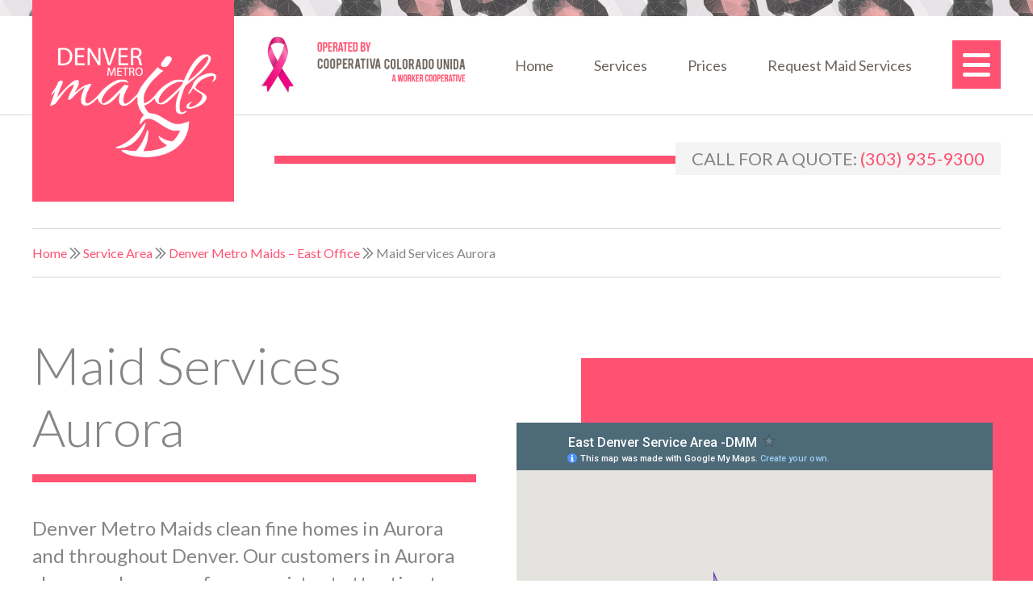

--- FILE ---
content_type: text/html; charset=UTF-8
request_url: https://www.denvermetromaids.com/service-area/maid-services-denver-east/maid-services-aurora
body_size: 9634
content:
<!DOCTYPE html 
     PUBLIC "-//W3C//DTD XHTML 1.0 Transitional//EN"
     "http://www.w3.org/TR/xhtml1/DTD/xhtml1-transitional.dtd">
<html>

<head>

	<meta name="Keywords" content=""/>
	<meta name="Description" content=""/>
	<meta http-equiv="Content-Type" content="text/html; charset=utf-8"/>
	<meta name="Language" content="en-us"/>
	<meta name="Rating" content="Safe For Kids"/>
	<meta name="Author" content=""/>
	<meta name="Copyright" content="&copy; 2018"/>
	<meta name="REVISIT-AFTER" content="8 Days"/>
	<meta name="viewport" content="width=device-width, initial-scale=1, maximum-scale=1">
	
	
<link rel="shortcut icon" href="https://www.denvermetromaids.com/favicon.ico" type="image/x-icon">
	<link rel="icon" href="https://www.denvermetromaids.com/favicon.ico" type="image/x-icon">

	<!-------------------------------------->
	<!----------------Fonts---------------->
	<!-------------------------------------->
	<link href="https://fonts.googleapis.com/css?family=Lato:100,100i,300,300i,400,400i,700,700i,900,900i" rel="stylesheet">
	
	<script data-search-pseudo-elements defer src="https://pro.fontawesome.com/releases/v5.3.1/js/all.js" integrity="sha384-eAVkiER0fL/ySiqS7dXu8TLpoR8d9KRzIYtG0Tz7pi24qgQIIupp0fn2XA1H90fP" crossorigin="anonymous" ></script>
	
	
	<!-------------------------------------->
	<!----------------Fonts---------------->
	<!-------------------------------------->




	<!-------------------------------------->
	<!----------------Styles---------------->
	<!-------------------------------------->
	<link rel="stylesheet" type="text/css" href="https://www.denvermetromaids.com/wp-content/themes/denver-metro-maids/styles/winningstrap.css" media="screen"/>
	<style type="text/css" media="screen">
		@import url(https://www.denvermetromaids.com/wp-content/themes/denver-metro-maids/style.css);
	</style>
	<link rel="stylesheet" type="text/css" href="https://www.denvermetromaids.com/wp-content/themes/denver-metro-maids/styles/responsive.css" media="screen"/>
	<!-------------------------------------->
	<!----------------Styles---------------->
	<!--------------------------------------> 



	<script src="https://code.jquery.com/jquery-3.3.1.min.js" integrity="sha256-FgpCb/KJQlLNfOu91ta32o/NMZxltwRo8QtmkMRdAu8=" crossorigin="anonymous"></script>

	<!-------------------------------------->
	<!--------------OWL CAROUSEL------------>
	<!-------------------------------------->
	<link rel="stylesheet" href="https://www.denvermetromaids.com/wp-content/themes/denver-metro-maids/scripts/owlcarousel/css/owl.carousel.min.css">
	<script src="https://www.denvermetromaids.com/wp-content/themes/denver-metro-maids/scripts/owlcarousel/owl.carousel.min.js"></script>
	<!-------------------------------------->
	<!--------------OWL CAROUSEL------------>
	<!-------------------------------------->

	
	<!-------------------------------------->
	<!---------------ILIGHTBOX-------------->
	<!-------------------------------------->
	
	<script type="text/javascript" src="https://www.denvermetromaids.com/wp-content/themes/denver-metro-maids/scripts/ilightbox/js/jquery.requestAnimationFrame.js"></script>
	<script type="text/javascript" src="https://www.denvermetromaids.com/wp-content/themes/denver-metro-maids/scripts/ilightbox/js/jquery.mousewheel.js"></script>
	<script type="text/javascript" src="https://www.denvermetromaids.com/wp-content/themes/denver-metro-maids/scripts/ilightbox/js/ilightbox.packed.js"></script>
	<link rel="stylesheet" type="text/css" href="https://www.denvermetromaids.com/wp-content/themes/denver-metro-maids/scripts/ilightbox/metro-white-skin/skin.css"/>
	<link rel="stylesheet" type="text/css" href="https://www.denvermetromaids.com/wp-content/themes/denver-metro-maids/scripts/ilightbox/css/ilightbox.css"/>	
	<!-------------------------------------->
	<!---------------ILIGHTBOX-------------->
	<!-------------------------------------->	
	
		<!-------------------------------------->
	<!--------------Jquery UI-------->
	<!-------------------------------------->
	
		<link rel="stylesheet" href="https://code.jquery.com/ui/1.12.1/themes/base/jquery-ui.css">
		<script  src="https://code.jquery.com/ui/1.12.1/jquery-ui.min.js"integrity="sha256-VazP97ZCwtekAsvgPBSUwPFKdrwD3unUfSGVYrahUqU=" crossorigin="anonymous"></script>
	
    <!-------------------------------------->
	<!--------------Jquery UI-------->
	<!-------------------------------------->
	
	<script src="https://www.denvermetromaids.com/wp-content/themes/denver-metro-maids/scripts/customize.js"></script>
	<script src='https://www.google.com/recaptcha/api.js'></script>
	
	
		<!-- All in One SEO Pro 4.5.7.2 - aioseo.com -->
		<title>Best Maid Services In Aurora | Denver Metro Maids</title>
		<meta name="description" content="Looking for the best maids serving Aurora? Check out Denver Metro Maids. We clean fine homes in Aurora and throughout Greater Denver." />
		<meta name="robots" content="max-image-preview:large" />
		<link rel="canonical" href="https://www.denvermetromaids.com/service-area/maid-services-denver-east/maid-services-aurora" />
		<meta name="generator" content="All in One SEO Pro (AIOSEO) 4.5.7.2" />
		<meta property="og:locale" content="en_US" />
		<meta property="og:site_name" content="Denver Metro Maids | Upgrade Your Maid Service!" />
		<meta property="og:type" content="article" />
		<meta property="og:title" content="Best Maid Services In Aurora | Denver Metro Maids" />
		<meta property="og:description" content="Looking for the best maids serving Aurora? Check out Denver Metro Maids. We clean fine homes in Aurora and throughout Greater Denver." />
		<meta property="og:url" content="https://www.denvermetromaids.com/service-area/maid-services-denver-east/maid-services-aurora" />
		<meta property="article:published_time" content="2011-10-23T00:00:48+00:00" />
		<meta property="article:modified_time" content="2020-08-03T17:41:32+00:00" />
		<meta name="twitter:card" content="summary" />
		<meta name="twitter:title" content="Best Maid Services In Aurora | Denver Metro Maids" />
		<meta name="twitter:description" content="Looking for the best maids serving Aurora? Check out Denver Metro Maids. We clean fine homes in Aurora and throughout Greater Denver." />
		<script type="application/ld+json" class="aioseo-schema">
			{"@context":"https:\/\/schema.org","@graph":[{"@type":"BreadcrumbList","@id":"https:\/\/www.denvermetromaids.com\/service-area\/maid-services-denver-east\/maid-services-aurora#breadcrumblist","itemListElement":[{"@type":"ListItem","@id":"https:\/\/www.denvermetromaids.com\/#listItem","position":1,"name":"Home","item":"https:\/\/www.denvermetromaids.com\/","nextItem":"https:\/\/www.denvermetromaids.com\/service-area#listItem"},{"@type":"ListItem","@id":"https:\/\/www.denvermetromaids.com\/service-area#listItem","position":2,"name":"Service Area","item":"https:\/\/www.denvermetromaids.com\/service-area","nextItem":"https:\/\/www.denvermetromaids.com\/service-area\/maid-services-denver-east#listItem","previousItem":"https:\/\/www.denvermetromaids.com\/#listItem"},{"@type":"ListItem","@id":"https:\/\/www.denvermetromaids.com\/service-area\/maid-services-denver-east#listItem","position":3,"name":"Denver Metro Maids - East Office","item":"https:\/\/www.denvermetromaids.com\/service-area\/maid-services-denver-east","nextItem":"https:\/\/www.denvermetromaids.com\/service-area\/maid-services-denver-east\/maid-services-aurora#listItem","previousItem":"https:\/\/www.denvermetromaids.com\/service-area#listItem"},{"@type":"ListItem","@id":"https:\/\/www.denvermetromaids.com\/service-area\/maid-services-denver-east\/maid-services-aurora#listItem","position":4,"name":"Maid Services Aurora","previousItem":"https:\/\/www.denvermetromaids.com\/service-area\/maid-services-denver-east#listItem"}]},{"@type":"Organization","@id":"https:\/\/www.denvermetromaids.com\/#organization","name":"Denver Metro Maids","url":"https:\/\/www.denvermetromaids.com\/"},{"@type":"WebPage","@id":"https:\/\/www.denvermetromaids.com\/service-area\/maid-services-denver-east\/maid-services-aurora#webpage","url":"https:\/\/www.denvermetromaids.com\/service-area\/maid-services-denver-east\/maid-services-aurora","name":"Best Maid Services In Aurora | Denver Metro Maids","description":"Looking for the best maids serving Aurora? Check out Denver Metro Maids. We clean fine homes in Aurora and throughout Greater Denver.","inLanguage":"en-US","isPartOf":{"@id":"https:\/\/www.denvermetromaids.com\/#website"},"breadcrumb":{"@id":"https:\/\/www.denvermetromaids.com\/service-area\/maid-services-denver-east\/maid-services-aurora#breadcrumblist"},"datePublished":"2011-10-23T00:00:48+00:00","dateModified":"2020-08-03T17:41:32+00:00"},{"@type":"WebSite","@id":"https:\/\/www.denvermetromaids.com\/#website","url":"https:\/\/www.denvermetromaids.com\/","name":"Denver Metro Maids","description":"Upgrade Your Maid Service!","inLanguage":"en-US","publisher":{"@id":"https:\/\/www.denvermetromaids.com\/#organization"}}]}
		</script>
		<!-- All in One SEO Pro -->

<script type="text/javascript">
/* <![CDATA[ */
window._wpemojiSettings = {"baseUrl":"https:\/\/s.w.org\/images\/core\/emoji\/15.0.3\/72x72\/","ext":".png","svgUrl":"https:\/\/s.w.org\/images\/core\/emoji\/15.0.3\/svg\/","svgExt":".svg","source":{"concatemoji":"https:\/\/www.denvermetromaids.com\/wp-includes\/js\/wp-emoji-release.min.js?ver=6.6.4"}};
/*! This file is auto-generated */
!function(i,n){var o,s,e;function c(e){try{var t={supportTests:e,timestamp:(new Date).valueOf()};sessionStorage.setItem(o,JSON.stringify(t))}catch(e){}}function p(e,t,n){e.clearRect(0,0,e.canvas.width,e.canvas.height),e.fillText(t,0,0);var t=new Uint32Array(e.getImageData(0,0,e.canvas.width,e.canvas.height).data),r=(e.clearRect(0,0,e.canvas.width,e.canvas.height),e.fillText(n,0,0),new Uint32Array(e.getImageData(0,0,e.canvas.width,e.canvas.height).data));return t.every(function(e,t){return e===r[t]})}function u(e,t,n){switch(t){case"flag":return n(e,"\ud83c\udff3\ufe0f\u200d\u26a7\ufe0f","\ud83c\udff3\ufe0f\u200b\u26a7\ufe0f")?!1:!n(e,"\ud83c\uddfa\ud83c\uddf3","\ud83c\uddfa\u200b\ud83c\uddf3")&&!n(e,"\ud83c\udff4\udb40\udc67\udb40\udc62\udb40\udc65\udb40\udc6e\udb40\udc67\udb40\udc7f","\ud83c\udff4\u200b\udb40\udc67\u200b\udb40\udc62\u200b\udb40\udc65\u200b\udb40\udc6e\u200b\udb40\udc67\u200b\udb40\udc7f");case"emoji":return!n(e,"\ud83d\udc26\u200d\u2b1b","\ud83d\udc26\u200b\u2b1b")}return!1}function f(e,t,n){var r="undefined"!=typeof WorkerGlobalScope&&self instanceof WorkerGlobalScope?new OffscreenCanvas(300,150):i.createElement("canvas"),a=r.getContext("2d",{willReadFrequently:!0}),o=(a.textBaseline="top",a.font="600 32px Arial",{});return e.forEach(function(e){o[e]=t(a,e,n)}),o}function t(e){var t=i.createElement("script");t.src=e,t.defer=!0,i.head.appendChild(t)}"undefined"!=typeof Promise&&(o="wpEmojiSettingsSupports",s=["flag","emoji"],n.supports={everything:!0,everythingExceptFlag:!0},e=new Promise(function(e){i.addEventListener("DOMContentLoaded",e,{once:!0})}),new Promise(function(t){var n=function(){try{var e=JSON.parse(sessionStorage.getItem(o));if("object"==typeof e&&"number"==typeof e.timestamp&&(new Date).valueOf()<e.timestamp+604800&&"object"==typeof e.supportTests)return e.supportTests}catch(e){}return null}();if(!n){if("undefined"!=typeof Worker&&"undefined"!=typeof OffscreenCanvas&&"undefined"!=typeof URL&&URL.createObjectURL&&"undefined"!=typeof Blob)try{var e="postMessage("+f.toString()+"("+[JSON.stringify(s),u.toString(),p.toString()].join(",")+"));",r=new Blob([e],{type:"text/javascript"}),a=new Worker(URL.createObjectURL(r),{name:"wpTestEmojiSupports"});return void(a.onmessage=function(e){c(n=e.data),a.terminate(),t(n)})}catch(e){}c(n=f(s,u,p))}t(n)}).then(function(e){for(var t in e)n.supports[t]=e[t],n.supports.everything=n.supports.everything&&n.supports[t],"flag"!==t&&(n.supports.everythingExceptFlag=n.supports.everythingExceptFlag&&n.supports[t]);n.supports.everythingExceptFlag=n.supports.everythingExceptFlag&&!n.supports.flag,n.DOMReady=!1,n.readyCallback=function(){n.DOMReady=!0}}).then(function(){return e}).then(function(){var e;n.supports.everything||(n.readyCallback(),(e=n.source||{}).concatemoji?t(e.concatemoji):e.wpemoji&&e.twemoji&&(t(e.twemoji),t(e.wpemoji)))}))}((window,document),window._wpemojiSettings);
/* ]]> */
</script>
<style id='wp-emoji-styles-inline-css' type='text/css'>

	img.wp-smiley, img.emoji {
		display: inline !important;
		border: none !important;
		box-shadow: none !important;
		height: 1em !important;
		width: 1em !important;
		margin: 0 0.07em !important;
		vertical-align: -0.1em !important;
		background: none !important;
		padding: 0 !important;
	}
</style>
<link rel='stylesheet' id='wp-block-library-css' href='https://www.denvermetromaids.com/wp-includes/css/dist/block-library/style.min.css?ver=6.6.4' type='text/css' media='all' />
<style id='classic-theme-styles-inline-css' type='text/css'>
/*! This file is auto-generated */
.wp-block-button__link{color:#fff;background-color:#32373c;border-radius:9999px;box-shadow:none;text-decoration:none;padding:calc(.667em + 2px) calc(1.333em + 2px);font-size:1.125em}.wp-block-file__button{background:#32373c;color:#fff;text-decoration:none}
</style>
<style id='global-styles-inline-css' type='text/css'>
:root{--wp--preset--aspect-ratio--square: 1;--wp--preset--aspect-ratio--4-3: 4/3;--wp--preset--aspect-ratio--3-4: 3/4;--wp--preset--aspect-ratio--3-2: 3/2;--wp--preset--aspect-ratio--2-3: 2/3;--wp--preset--aspect-ratio--16-9: 16/9;--wp--preset--aspect-ratio--9-16: 9/16;--wp--preset--color--black: #000000;--wp--preset--color--cyan-bluish-gray: #abb8c3;--wp--preset--color--white: #ffffff;--wp--preset--color--pale-pink: #f78da7;--wp--preset--color--vivid-red: #cf2e2e;--wp--preset--color--luminous-vivid-orange: #ff6900;--wp--preset--color--luminous-vivid-amber: #fcb900;--wp--preset--color--light-green-cyan: #7bdcb5;--wp--preset--color--vivid-green-cyan: #00d084;--wp--preset--color--pale-cyan-blue: #8ed1fc;--wp--preset--color--vivid-cyan-blue: #0693e3;--wp--preset--color--vivid-purple: #9b51e0;--wp--preset--gradient--vivid-cyan-blue-to-vivid-purple: linear-gradient(135deg,rgba(6,147,227,1) 0%,rgb(155,81,224) 100%);--wp--preset--gradient--light-green-cyan-to-vivid-green-cyan: linear-gradient(135deg,rgb(122,220,180) 0%,rgb(0,208,130) 100%);--wp--preset--gradient--luminous-vivid-amber-to-luminous-vivid-orange: linear-gradient(135deg,rgba(252,185,0,1) 0%,rgba(255,105,0,1) 100%);--wp--preset--gradient--luminous-vivid-orange-to-vivid-red: linear-gradient(135deg,rgba(255,105,0,1) 0%,rgb(207,46,46) 100%);--wp--preset--gradient--very-light-gray-to-cyan-bluish-gray: linear-gradient(135deg,rgb(238,238,238) 0%,rgb(169,184,195) 100%);--wp--preset--gradient--cool-to-warm-spectrum: linear-gradient(135deg,rgb(74,234,220) 0%,rgb(151,120,209) 20%,rgb(207,42,186) 40%,rgb(238,44,130) 60%,rgb(251,105,98) 80%,rgb(254,248,76) 100%);--wp--preset--gradient--blush-light-purple: linear-gradient(135deg,rgb(255,206,236) 0%,rgb(152,150,240) 100%);--wp--preset--gradient--blush-bordeaux: linear-gradient(135deg,rgb(254,205,165) 0%,rgb(254,45,45) 50%,rgb(107,0,62) 100%);--wp--preset--gradient--luminous-dusk: linear-gradient(135deg,rgb(255,203,112) 0%,rgb(199,81,192) 50%,rgb(65,88,208) 100%);--wp--preset--gradient--pale-ocean: linear-gradient(135deg,rgb(255,245,203) 0%,rgb(182,227,212) 50%,rgb(51,167,181) 100%);--wp--preset--gradient--electric-grass: linear-gradient(135deg,rgb(202,248,128) 0%,rgb(113,206,126) 100%);--wp--preset--gradient--midnight: linear-gradient(135deg,rgb(2,3,129) 0%,rgb(40,116,252) 100%);--wp--preset--font-size--small: 13px;--wp--preset--font-size--medium: 20px;--wp--preset--font-size--large: 36px;--wp--preset--font-size--x-large: 42px;--wp--preset--spacing--20: 0.44rem;--wp--preset--spacing--30: 0.67rem;--wp--preset--spacing--40: 1rem;--wp--preset--spacing--50: 1.5rem;--wp--preset--spacing--60: 2.25rem;--wp--preset--spacing--70: 3.38rem;--wp--preset--spacing--80: 5.06rem;--wp--preset--shadow--natural: 6px 6px 9px rgba(0, 0, 0, 0.2);--wp--preset--shadow--deep: 12px 12px 50px rgba(0, 0, 0, 0.4);--wp--preset--shadow--sharp: 6px 6px 0px rgba(0, 0, 0, 0.2);--wp--preset--shadow--outlined: 6px 6px 0px -3px rgba(255, 255, 255, 1), 6px 6px rgba(0, 0, 0, 1);--wp--preset--shadow--crisp: 6px 6px 0px rgba(0, 0, 0, 1);}:where(.is-layout-flex){gap: 0.5em;}:where(.is-layout-grid){gap: 0.5em;}body .is-layout-flex{display: flex;}.is-layout-flex{flex-wrap: wrap;align-items: center;}.is-layout-flex > :is(*, div){margin: 0;}body .is-layout-grid{display: grid;}.is-layout-grid > :is(*, div){margin: 0;}:where(.wp-block-columns.is-layout-flex){gap: 2em;}:where(.wp-block-columns.is-layout-grid){gap: 2em;}:where(.wp-block-post-template.is-layout-flex){gap: 1.25em;}:where(.wp-block-post-template.is-layout-grid){gap: 1.25em;}.has-black-color{color: var(--wp--preset--color--black) !important;}.has-cyan-bluish-gray-color{color: var(--wp--preset--color--cyan-bluish-gray) !important;}.has-white-color{color: var(--wp--preset--color--white) !important;}.has-pale-pink-color{color: var(--wp--preset--color--pale-pink) !important;}.has-vivid-red-color{color: var(--wp--preset--color--vivid-red) !important;}.has-luminous-vivid-orange-color{color: var(--wp--preset--color--luminous-vivid-orange) !important;}.has-luminous-vivid-amber-color{color: var(--wp--preset--color--luminous-vivid-amber) !important;}.has-light-green-cyan-color{color: var(--wp--preset--color--light-green-cyan) !important;}.has-vivid-green-cyan-color{color: var(--wp--preset--color--vivid-green-cyan) !important;}.has-pale-cyan-blue-color{color: var(--wp--preset--color--pale-cyan-blue) !important;}.has-vivid-cyan-blue-color{color: var(--wp--preset--color--vivid-cyan-blue) !important;}.has-vivid-purple-color{color: var(--wp--preset--color--vivid-purple) !important;}.has-black-background-color{background-color: var(--wp--preset--color--black) !important;}.has-cyan-bluish-gray-background-color{background-color: var(--wp--preset--color--cyan-bluish-gray) !important;}.has-white-background-color{background-color: var(--wp--preset--color--white) !important;}.has-pale-pink-background-color{background-color: var(--wp--preset--color--pale-pink) !important;}.has-vivid-red-background-color{background-color: var(--wp--preset--color--vivid-red) !important;}.has-luminous-vivid-orange-background-color{background-color: var(--wp--preset--color--luminous-vivid-orange) !important;}.has-luminous-vivid-amber-background-color{background-color: var(--wp--preset--color--luminous-vivid-amber) !important;}.has-light-green-cyan-background-color{background-color: var(--wp--preset--color--light-green-cyan) !important;}.has-vivid-green-cyan-background-color{background-color: var(--wp--preset--color--vivid-green-cyan) !important;}.has-pale-cyan-blue-background-color{background-color: var(--wp--preset--color--pale-cyan-blue) !important;}.has-vivid-cyan-blue-background-color{background-color: var(--wp--preset--color--vivid-cyan-blue) !important;}.has-vivid-purple-background-color{background-color: var(--wp--preset--color--vivid-purple) !important;}.has-black-border-color{border-color: var(--wp--preset--color--black) !important;}.has-cyan-bluish-gray-border-color{border-color: var(--wp--preset--color--cyan-bluish-gray) !important;}.has-white-border-color{border-color: var(--wp--preset--color--white) !important;}.has-pale-pink-border-color{border-color: var(--wp--preset--color--pale-pink) !important;}.has-vivid-red-border-color{border-color: var(--wp--preset--color--vivid-red) !important;}.has-luminous-vivid-orange-border-color{border-color: var(--wp--preset--color--luminous-vivid-orange) !important;}.has-luminous-vivid-amber-border-color{border-color: var(--wp--preset--color--luminous-vivid-amber) !important;}.has-light-green-cyan-border-color{border-color: var(--wp--preset--color--light-green-cyan) !important;}.has-vivid-green-cyan-border-color{border-color: var(--wp--preset--color--vivid-green-cyan) !important;}.has-pale-cyan-blue-border-color{border-color: var(--wp--preset--color--pale-cyan-blue) !important;}.has-vivid-cyan-blue-border-color{border-color: var(--wp--preset--color--vivid-cyan-blue) !important;}.has-vivid-purple-border-color{border-color: var(--wp--preset--color--vivid-purple) !important;}.has-vivid-cyan-blue-to-vivid-purple-gradient-background{background: var(--wp--preset--gradient--vivid-cyan-blue-to-vivid-purple) !important;}.has-light-green-cyan-to-vivid-green-cyan-gradient-background{background: var(--wp--preset--gradient--light-green-cyan-to-vivid-green-cyan) !important;}.has-luminous-vivid-amber-to-luminous-vivid-orange-gradient-background{background: var(--wp--preset--gradient--luminous-vivid-amber-to-luminous-vivid-orange) !important;}.has-luminous-vivid-orange-to-vivid-red-gradient-background{background: var(--wp--preset--gradient--luminous-vivid-orange-to-vivid-red) !important;}.has-very-light-gray-to-cyan-bluish-gray-gradient-background{background: var(--wp--preset--gradient--very-light-gray-to-cyan-bluish-gray) !important;}.has-cool-to-warm-spectrum-gradient-background{background: var(--wp--preset--gradient--cool-to-warm-spectrum) !important;}.has-blush-light-purple-gradient-background{background: var(--wp--preset--gradient--blush-light-purple) !important;}.has-blush-bordeaux-gradient-background{background: var(--wp--preset--gradient--blush-bordeaux) !important;}.has-luminous-dusk-gradient-background{background: var(--wp--preset--gradient--luminous-dusk) !important;}.has-pale-ocean-gradient-background{background: var(--wp--preset--gradient--pale-ocean) !important;}.has-electric-grass-gradient-background{background: var(--wp--preset--gradient--electric-grass) !important;}.has-midnight-gradient-background{background: var(--wp--preset--gradient--midnight) !important;}.has-small-font-size{font-size: var(--wp--preset--font-size--small) !important;}.has-medium-font-size{font-size: var(--wp--preset--font-size--medium) !important;}.has-large-font-size{font-size: var(--wp--preset--font-size--large) !important;}.has-x-large-font-size{font-size: var(--wp--preset--font-size--x-large) !important;}
:where(.wp-block-post-template.is-layout-flex){gap: 1.25em;}:where(.wp-block-post-template.is-layout-grid){gap: 1.25em;}
:where(.wp-block-columns.is-layout-flex){gap: 2em;}:where(.wp-block-columns.is-layout-grid){gap: 2em;}
:root :where(.wp-block-pullquote){font-size: 1.5em;line-height: 1.6;}
</style>
<link rel="https://api.w.org/" href="https://www.denvermetromaids.com/wp-json/" /><link rel="alternate" title="JSON" type="application/json" href="https://www.denvermetromaids.com/wp-json/wp/v2/pages/926" /><link rel="EditURI" type="application/rsd+xml" title="RSD" href="https://www.denvermetromaids.com/xmlrpc.php?rsd" />
<meta name="generator" content="WordPress 6.6.4" />
<link rel='shortlink' href='https://www.denvermetromaids.com/?p=926' />
<link rel="alternate" title="oEmbed (JSON)" type="application/json+oembed" href="https://www.denvermetromaids.com/wp-json/oembed/1.0/embed?url=https%3A%2F%2Fwww.denvermetromaids.com%2Fservice-area%2Fmaid-services-denver-east%2Fmaid-services-aurora" />
<link rel="alternate" title="oEmbed (XML)" type="text/xml+oembed" href="https://www.denvermetromaids.com/wp-json/oembed/1.0/embed?url=https%3A%2F%2Fwww.denvermetromaids.com%2Fservice-area%2Fmaid-services-denver-east%2Fmaid-services-aurora&#038;format=xml" />
</head>
	

	

<body data-rsssl=1 id="body">

	<header>
		<nav class="borderBottom1">
			<div class="cheetahBorder cheetahBg"></div>
			<div class="siteWidth clearAfter rel " id="mainNavigation">

				<h1 class="siteLogo"><a href="https://www.denvermetromaids.com" title="Best Maid Services In Aurora | Denver Metro Maids"></a></h1>
				<a href="https://www.denvermetromaids.com/dmm-supports-breast-cancer-research/" class="bcs"><img src="https://www.denvermetromaids.com/wp-content/themes/denver-metro-maids/images/DMM-Supports-Breast-Cancer-Research.png"></a>
               <!-- <a href="https://www.denvermetromaids.com/covid-19-update/" class="covid"><img src="https://www.denvermetromaids.com/wp-content/themes/denver-metro-maids/images/covid19.png"></a>-->
				
				 <a href="https://www.denvermetromaids.com/cooperative-colorado-unida/"><img src="https://www.denvermetromaids.com/wp-content/themes/denver-metro-maids/images/ccu.png" class="ccu"></a>
				
				<ul class="mainNav">
					        	<li id="menu-item-96" class="menu-item menu-item-type-post_type menu-item-object-page menu-item-home menu-item-96"><a href="https://www.denvermetromaids.com/">Home</a></li>
<li id="menu-item-95" class="menu-item menu-item-type-post_type menu-item-object-page menu-item-95"><a href="https://www.denvermetromaids.com/denver-home-cleaning-services">Services</a></li>
<li id="menu-item-223" class="menu-item menu-item-type-post_type menu-item-object-page menu-item-223"><a href="https://www.denvermetromaids.com/maid-service-prices">Prices</a></li>
<li id="menu-item-291" class="menu-item menu-item-type-post_type menu-item-object-page menu-item-291"><a href="https://www.denvermetromaids.com/request-maid-services">Request Maid Services</a></li>
				

					<li class="navMore">
					<a href="#">
						<div id="nav-icon">
						  <span></span>
						  <span></span>
						  <span></span>
						  <span></span>
						</div>

					</a>
				</li>
			 
				</ul>

			</div>
			
			
		    <!-------------------------------------->
	<!---------------MegaNav-------------->
	<!-------------------------------------->		
	
	<div id="megaNav">
			<div class=" siteWidth buffer">
				
										<div class="phoneHeader">
							<span class="padr">CALL FOR A QUOTE: <a href="tel:(303) 935-9300">(303) 935-9300</a></span>
					</div>
								
				<div class="gridWrapper clearAfter">
					<div class="megaColumn">
						<p>Maid Services</p>
						<ul>
							<li id="menu-item-267" class="menu-item menu-item-type-post_type menu-item-object-page menu-item-267"><a href="https://www.denvermetromaids.com/denver-home-cleaning-services/initial-cleaning">Initial Cleaning</a></li>
<li id="menu-item-266" class="menu-item menu-item-type-post_type menu-item-object-page menu-item-266"><a href="https://www.denvermetromaids.com/denver-home-cleaning-services/regular-house-cleaning">Regular Maid Service</a></li>
<li id="menu-item-265" class="menu-item menu-item-type-post_type menu-item-object-page menu-item-265"><a href="https://www.denvermetromaids.com/denver-home-cleaning-services/move-out-cleanings">Move In / Out Cleanings</a></li>
<li id="menu-item-289" class="menu-item menu-item-type-post_type menu-item-object-page menu-item-289"><a href="https://www.denvermetromaids.com/green-cleaning">Green Cleaning</a></li>
<li id="menu-item-381" class="menu-item menu-item-type-post_type menu-item-object-page menu-item-381"><a href="https://www.denvermetromaids.com/dmm-supports-breast-cancer-research">BCRF Support</a></li>
<li id="menu-item-5702" class="menu-item menu-item-type-post_type menu-item-object-page current-page-ancestor menu-item-5702"><a href="https://www.denvermetromaids.com/service-area">Service Area</a></li>
						</ul>
					</div>	
					<div class="megaColumn">
						<p>Denver Metro Maids</p>
						<ul>
								<li id="menu-item-270" class="menu-item menu-item-type-post_type menu-item-object-page menu-item-270"><a href="https://www.denvermetromaids.com/about-us">About Us</a></li>
<li id="menu-item-268" class="menu-item menu-item-type-post_type menu-item-object-page menu-item-268"><a href="https://www.denvermetromaids.com/maid-service-prices">Maid Service Prices</a></li>
<li id="menu-item-269" class="menu-item menu-item-type-post_type menu-item-object-page menu-item-269"><a href="https://www.denvermetromaids.com/insured-and-bonded">Insured and Bonded</a></li>
<li id="menu-item-271" class="menu-item menu-item-type-post_type menu-item-object-page menu-item-271"><a href="https://www.denvermetromaids.com/maid-service-training">Maid Service Training</a></li>
<li id="menu-item-325" class="menu-item menu-item-type-post_type menu-item-object-page menu-item-325"><a href="https://www.denvermetromaids.com/client-reviews">Client Reviews</a></li>
<li id="menu-item-433" class="menu-item menu-item-type-post_type menu-item-object-page menu-item-433"><a href="https://www.denvermetromaids.com/living-wage">Living Wage</a></li>
						</ul>
					</div>	
					<div class="megaColumn">
						<p>Get In Touch</p>
							<ul>
							<li id="menu-item-285" class="menu-item menu-item-type-post_type menu-item-object-page menu-item-285"><a href="https://www.denvermetromaids.com/request-maid-services">Request Maid Services</a></li>
<li id="menu-item-5768" class="menu-item menu-item-type-post_type menu-item-object-page menu-item-5768"><a href="https://www.denvermetromaids.com/virtual-quote">Virtual Quote</a></li>
<li id="menu-item-5767" class="menu-item menu-item-type-post_type menu-item-object-page menu-item-5767"><a href="https://www.denvermetromaids.com/feedback">Feedback</a></li>
<li id="menu-item-286" class="menu-item menu-item-type-post_type menu-item-object-page menu-item-286"><a href="https://www.denvermetromaids.com/faqs">FAQ’s</a></li>
<li id="menu-item-287" class="menu-item menu-item-type-post_type menu-item-object-page menu-item-287"><a href="https://www.denvermetromaids.com/compliments-complaints">Compliments &#038; Complaints</a></li>
<li id="menu-item-288" class="menu-item menu-item-type-post_type menu-item-object-page menu-item-288"><a href="https://www.denvermetromaids.com/contact-us">Contact Us</a></li>
							</ul>
							<ul class="social clearAfter">
					<li><a href="https://www.facebook.com/DenverMetroMaids/" target="_blank"><i class="fab fa-facebook-f"></i></a></li>																				<li><a href="https://www.yelp.com/biz/denver-metro-maids-denver" target="_blank"><i class="fab fa-yelp"></i></a></li>
						<li><a href="https://www.google.com/maps/place/Denver+Metro+Maids+Inc/@39.6906228,-105.0437849,15z/data=!4m6!3m5!1s0x876b8165e9e32723:0xc8c6d480d84ab882!8m2!3d39.6906228!4d-105.0437849!16s%2Fg%2F11fwj_2qkt?entry=ttu" target="_blank"><i class="fab fa-google-plus-g "></i></a></li>					<li><a href="https://www.denvermetromaids.com/customer-lobby-reviews/" target="_blank" title="Customer Lobby"><i class="far fa-bullhorn  "></i></a></li>
								
								<li class="customerLobby">
								
								<!--Start Customer Lobby--><a href="https://www.denvermetromaids.com/customer-lobby-reviews/" ><img src="https://www.customerlobby.com/ctrack-53411" alt="Statistics" style="display: none; border: none;" />
  <img alt="Review of Denver Metro Maids Inc."
  src="https://www.denvermetromaids.com/wp-content/themes/denver-metro-maids/images/customer-lobby.png"
  style="border: none;" /></a><!--End Customer Lobby-->
								
								</li>
						
					</ul>
						
					</div>	
			 </div>
				
				<div class="cheetahHr marginTop60 marginBottom60"></div>
				

			<div class=" headerContact clearAfter">
				
						<ul class="gridWrapper clearAfter">
							
									<li><span class="icon"><i class="far fa-phone fa-flip-horizontal"></i></span>
										<span class="pre">Get A Free Quote</span>
										<a href="tel:(303) 935-9300">
											(303) 935-9300										</a>
									</li>
							
									<li>
										<span  class="icon"><i class="far fa-comment-alt"></i></span> 
											<span class="pre">Text Us</span>
										<a href="tel:(303) 935-9300">
											(303) 935-9300										</a>
									</li>
							
									<li class="requestLink">
										<span  class="icon"><i class="far fa-envelope"></i></span> 
											<span class="pre">Request Services</span>
										<a href="https://www.denvermetromaids.com/request-maid-services/">
											Fill Out Request Form
										</a>
									</li>
							
							
							
						</ul>
		
			</div>
		
	</div>		
	
	
	
	
	<!-------------------------------------->
	<!---------------MegaNav-------------->
	<!-------------------------------------->		
			
	
		
		</nav>

	</header>
	
	
	
	 




<!-------------------------------------->
<!-----------UPPER Section-------------->
<!-------------------------------------->



	<section class="whiteBg sectionStandard paddingBottom0  overFlowHide" id="pageIntro">
		
			<div class="clearAfter siteWidth rel" id="topHeaderImg">

				
				
				<div class="phoneHeader">
					<span >CALL FOR A QUOTE: <a href="tel:(303) 935-9300">(303) 935-9300</a></span>
				</div>
			
				<div class="borderTop1 marginTop80 marginBottom20"></div>
				 <div class="breadcrumb ">
                        <a href="https://www.denvermetromaids.com">Home</a> 
                        <i class="far fa-chevron-double-right"></i>
                        
                                                <a href="https://www.denvermetromaids.com/service-area" title="Service Area">Service Area</a> <i class="far fa-chevron-double-right"></i>  <a href="https://www.denvermetromaids.com/service-area/maid-services-denver-east" title="Denver Metro Maids &#8211; East Office">Denver Metro Maids &#8211; East Office</a> <i class="far fa-chevron-double-right"></i>  Maid Services Aurora                        
                                                           
                    </div>
				
				<div class="borderTop1 marginTop20 "></div>
				
				
				
				
					<div class="half floatRight sideImageRedBanner">
						
						
		<div style="z-index: 12; position: relative; height: 800px">				
	
			<!-----Map---->					
						
				                                            <div class="videoWrapper">
                                                 <div class="overlay" onClick="style.pointerEvents='none'"></div>
                                                
                                                
                                                
                                                <iframe src="https://www.google.com/maps/d/u/1/embed?mid=1MWPL75MGi-LVn1zG5elXeWqSaeSUJuIh" frameborder="0"></iframe>
                                        
                                        
                                        </div>
<!-----Map---->	
			</div>			
						
					<div class="redBgBehind"></div>
					<div class="redImgBehind">
						<img src="https://www.denvermetromaids.com/wp-content/themes/denver-metro-maids/images/overlay.jpg">
					</div>
				</div>
				
				
				<div class="half floatLeft rel leftSide" >

						<div class="paddingRight50 ">
							
							<div class="cheetahSep cheetahBg cheetaHalfLft"></div>

								<h1 class="borderBottom10Red">Maid Services Aurora</h1>
								<!-----MENU---->					

								<div class="formatText paddingTop40">
											
																					 
											<p>Denver Metro Maids clean fine homes in Aurora and throughout Denver. Our customers in Aurora choose us because of our consistent attention to detail.  If you want clean shower corners, doors, baseboards, carpet edges, and refrigerator, then we&#8217;re the maid service for you.  So, if you live in Aurora, and you&#8217;re looking for really thorough Maid Services, try us once — you’ll notice the difference.</p>
											 

										    
									  
								</div>
							
													   <div id="dc" >

                                            <div class="linemenu internal">
                                             
                                                
                                                <ul>
                                                <li class="page_item page-item-4748"><a href="https://www.denvermetromaids.com/service-area/maid-services-denver-east/maid-services-central-park">Maid Services Central Park</a></li>
<li class="page_item page-item-4754"><a href="https://www.denvermetromaids.com/service-area/maid-services-denver-east/maid-services-lowry">Maid Services Lowry</a></li>
<li class="page_item page-item-4757"><a href="https://www.denvermetromaids.com/service-area/maid-services-denver-east/maid-services-northfield">Maid Services Northfield</a></li>
<li class="page_item page-item-5507"><a href="https://www.denvermetromaids.com/service-area/maid-services-denver-east/saddle-rock-maid-services">Saddle Rock Maid Services</a></li>
<li class="page_item page-item-926 current_page_item"><a href="https://www.denvermetromaids.com/service-area/maid-services-denver-east/maid-services-aurora" aria-current="page">Maid Services Aurora</a></li>
                                                </ul>

                                             
                                             </div>
							   
							         </div>
		<!-----MENU---->						

						</div>		
					
				</div>
				
				
				
				
				
				
				
				
				
			
			</div>
	</section>



<!-------------------------------------->
<!-----------UPPER Section-------------->
<!-------------------------------------->




<!-------------------------------------->
<!-----------Split Content Section-------------->
<!-------------------------------------->


<!-------------------------------------->
<!-----------UPPER Section-------------->
<!-------------------------------------->




<!-------------------------------------->
<!------------Call To Action------------>
<!-------------------------------------->
<section class="woodpattern upper sectionStandard">
	<div class="siteWidth" >
		<div class="clearAfter ctaBanner">
			


				
			
					<ul class="ctaBtns clearAfter">
						<li><h4>Get A Free Quote Now</h4></li>
						<li><a class="btn clearBtn" href="https://www.denvermetromaids.com/request-maid-services">Get an Estimate</a></li>
						<li><a class="btn whiteBtn" href="tel:(303) 935-9300">Call (303) 935-9300</a></li>
					</ul>
			

		
		</div>
	</div>

</section>
<!-------------------------------------->
<!------------Call To Action------------>
<!-------------------------------------->

































































	
	
	



<!-------------------------------------->
<!------------Contact Section----------->
<!-------------------------------------->

<section class="whiteWalBg upper sectionStandard">
	<div class="siteWidth" >
		<div class="contactContainer clearAfter"> 
			

	

			

				
				<div class="contactFormHalf">
					<form method="post" action="https://www.denvermetromaids.com/wp-content/themes/denver-metro-maids/send/send.php" class="formTxt">
						<h4>Have A Question?</h4>
						<h5>Get In Touch</h5>
						<div class="paddingBottom20">
							<input type="text" placeholder="Name" name="Name" required="required"/>
						</div>
						<div class="paddingBottom20">
							<input type="text" placeholder="Email" name="Email" required="required"/>
						</div>
						<div class="paddingBottom20">
							<input type="text" placeholder="Phone" name="Phone" required="required"/>
						</div>
						<div class="paddingBottom20">
							<textarea placeholder="Message" class="textArea" name="Message"></textarea>
						</div>
						<div class="captcha ">
							<div class="captchaAdj">
								<div class="g-recaptcha" data-sitekey="6Lc5nVgUAAAAAEt4tr_u4YH0VuD2xb55pFlnoxCB"></div>
							</div>
						</div>
						<div class=" paddingTop20">
							<button type="submit" class="btn redBtn full boxSizing"> Send <i class="far fa-arrow-right"></i></button>
						</div>

						<input type="hidden" name="MailSubject" value="Contact From Denver Metro Maids"/>
						<input type="hidden" name="ThankYouPageURL" value="https://www.denvermetromaids.com/contact-us/?msg=sent"/>
						<input type="hidden" name="FromName" value="Denver Metro Maids"/>
						<input type="hidden" name="url" value="https://www.denvermetromaids.com/service-area/maid-services-denver-east/maid-services-aurora"/>
						<input type="hidden" name="formtype" value="Pink"/>
											</form>


 


					<div class="clearAfter whiteBg">
						<div class="contactInfoBox cfleft">
							<div><i class="far fa-phone"></i></div>
							<span><a href="tel:(303) 935-9300">(303) 935-9300</a></span>
						</div>
						<div class="contactInfoBox cfright">
							<div><i class="far fa-map-marker"></i></div>
							<span>
								1417 Gaylord St, Denver CO 80206 							</span>
						</div>
					</div>

				</div>





				<div class="contactMediaHalf" id="commUnities"></div>
		</div>
	</div>	
</section>

<!-------------------------------------->
<!------------Contact Section----------->
<!-------------------------------------->

<section class="borderTop1 whiteBg upper paddingTop50">
	
 <!-------------------------------------->
	<!---------------MegaNav-------------->
	<!-------------------------------------->		
	
	<div id="megaNav">
			<div class=" siteWidth buffer">
				
									
				<div class="gridWrapper clearAfter">
					<div class="megaColumn">
						<p>Maid Services</p>
						<ul>
							<li class="menu-item menu-item-type-post_type menu-item-object-page menu-item-267"><a href="https://www.denvermetromaids.com/denver-home-cleaning-services/initial-cleaning">Initial Cleaning</a></li>
<li class="menu-item menu-item-type-post_type menu-item-object-page menu-item-266"><a href="https://www.denvermetromaids.com/denver-home-cleaning-services/regular-house-cleaning">Regular Maid Service</a></li>
<li class="menu-item menu-item-type-post_type menu-item-object-page menu-item-265"><a href="https://www.denvermetromaids.com/denver-home-cleaning-services/move-out-cleanings">Move In / Out Cleanings</a></li>
<li class="menu-item menu-item-type-post_type menu-item-object-page menu-item-289"><a href="https://www.denvermetromaids.com/green-cleaning">Green Cleaning</a></li>
<li class="menu-item menu-item-type-post_type menu-item-object-page menu-item-381"><a href="https://www.denvermetromaids.com/dmm-supports-breast-cancer-research">BCRF Support</a></li>
<li class="menu-item menu-item-type-post_type menu-item-object-page current-page-ancestor menu-item-5702"><a href="https://www.denvermetromaids.com/service-area">Service Area</a></li>
						</ul>
					</div>	
					<div class="megaColumn">
						<p>Denver Metro Maids</p>
						<ul>
								<li class="menu-item menu-item-type-post_type menu-item-object-page menu-item-270"><a href="https://www.denvermetromaids.com/about-us">About Us</a></li>
<li class="menu-item menu-item-type-post_type menu-item-object-page menu-item-268"><a href="https://www.denvermetromaids.com/maid-service-prices">Maid Service Prices</a></li>
<li class="menu-item menu-item-type-post_type menu-item-object-page menu-item-269"><a href="https://www.denvermetromaids.com/insured-and-bonded">Insured and Bonded</a></li>
<li class="menu-item menu-item-type-post_type menu-item-object-page menu-item-271"><a href="https://www.denvermetromaids.com/maid-service-training">Maid Service Training</a></li>
<li class="menu-item menu-item-type-post_type menu-item-object-page menu-item-325"><a href="https://www.denvermetromaids.com/client-reviews">Client Reviews</a></li>
<li class="menu-item menu-item-type-post_type menu-item-object-page menu-item-433"><a href="https://www.denvermetromaids.com/living-wage">Living Wage</a></li>
						</ul>
					</div>	
					<div class="megaColumn">
						<p>Get In Touch</p>
							<ul>
							<li class="menu-item menu-item-type-post_type menu-item-object-page menu-item-285"><a href="https://www.denvermetromaids.com/request-maid-services">Request Maid Services</a></li>
<li class="menu-item menu-item-type-post_type menu-item-object-page menu-item-5768"><a href="https://www.denvermetromaids.com/virtual-quote">Virtual Quote</a></li>
<li class="menu-item menu-item-type-post_type menu-item-object-page menu-item-5767"><a href="https://www.denvermetromaids.com/feedback">Feedback</a></li>
<li class="menu-item menu-item-type-post_type menu-item-object-page menu-item-286"><a href="https://www.denvermetromaids.com/faqs">FAQ’s</a></li>
<li class="menu-item menu-item-type-post_type menu-item-object-page menu-item-287"><a href="https://www.denvermetromaids.com/compliments-complaints">Compliments &#038; Complaints</a></li>
<li class="menu-item menu-item-type-post_type menu-item-object-page menu-item-288"><a href="https://www.denvermetromaids.com/contact-us">Contact Us</a></li>
							</ul>
							<ul class="social clearAfter">
					<li><a href="https://www.facebook.com/DenverMetroMaids/" target="_blank"><i class="fab fa-facebook-f"></i></a></li>																				<li><a href="https://www.yelp.com/biz/denver-metro-maids-denver" target="_blank"><i class="fab fa-yelp"></i></a></li>
						<li><a href="https://www.google.com/maps/place/Denver+Metro+Maids+Inc/@39.6906228,-105.0437849,15z/data=!4m6!3m5!1s0x876b8165e9e32723:0xc8c6d480d84ab882!8m2!3d39.6906228!4d-105.0437849!16s%2Fg%2F11fwj_2qkt?entry=ttu" target="_blank"><i class="fab fa-google-plus-g "></i></a></li>					<li><a href="https://www.denvermetromaids.com/customer-lobby-reviews/" target="_blank" title="Customer Lobby"><i class="far fa-bullhorn  "></i></a></li>
								
								<li class="customerLobby">
								
								<!--Start Customer Lobby--><a href="https://www.denvermetromaids.com/customer-lobby-reviews/" ><img src="https://www.customerlobby.com/ctrack-53411" alt="Statistics" style="display: none; border: none;" />
  <img alt="Review of Denver Metro Maids Inc."
  src="https://www.denvermetromaids.com/wp-content/themes/denver-metro-maids/images/customer-lobby.png"
  style="border: none;" /></a><!--End Customer Lobby-->
								
								</li>
						
					</ul>
						
					</div>	
			 </div>
				
				<div class="cheetahHr marginTop60 marginBottom60"></div>
				

			<div class=" headerContact clearAfter">
				
						<ul class="gridWrapper clearAfter">
							
									<li><span class="icon"><i class="far fa-phone fa-flip-horizontal"></i></span>
										<span class="pre">Get A Free Quote</span>
										<a href="tel:(303) 935-9300">
											(303) 935-9300										</a>
									</li>
							
									<li>
										<span  class="icon"><i class="far fa-comment-alt"></i></span> 
											<span class="pre">Text Us</span>
										<a href="tel:(303) 935-9300">
											(303) 935-9300										</a>
									</li>
							
									<li class="requestLink">
										<span  class="icon"><i class="far fa-envelope"></i></span> 
											<span class="pre">Request Services</span>
										<a href="https://www.denvermetromaids.com/request-maid-services/">
											Fill Out Request Form
										</a>
									</li>
							
							
							
						</ul>
		
			</div>
		
	</div>		
	
	
	
	
	<!-------------------------------------->
	<!---------------MegaNav-------------->
	<!-------------------------------------->		
			
</section>

	<!-------------------------------------->
	<!-----------------Footer--------------->
	<!-------------------------------------->	
	<footer class="borderTop1">
		<div class=" siteWidth">
		<div class="copyright-first">
        <div class="wsmlogo"> <a href="http://www.winningsem.com" title="WinningSEM - Creative Web Marketing Solutions">Utah Web Design &amp; Development</a></div>
       	  &copy; 2026 Denver Metro Maids. All Rights Reserved. Denver Metro Maids serving the Greater Denver Metro Area. | <a href="https://www.denvermetromaids.com/privacy-policy/">Privacy Policy</a> | <a href="https://www.denvermetromaids.com/wp-admin/">Login</a>			<div class="sig">Website By <a href="http://www.winningsem.com">WinningSEM</a></div>
      </div>
		
		
		</div>
		<div class="mainColorBg" id="farfooter">
			<div class="siteWidth">
				<div class="clearAfter">
					<ul class="footerContact clearAfter">
						<li>1417 Gaylord St, Denver CO 80206 </li>
						<li>(303) 935-9300</li>
					</ul>
					
					<ul class="social clearAfter">
						<li>Upgrade Your Maid Services!</li>
					<li><a href="https://www.facebook.com/DenverMetroMaids/" target="_blank"><i class="fab fa-facebook-f"></i></a></li>																										<li><a href="https://www.yelp.com/biz/denver-metro-maids-denver" target="_blank"><i class="fab fa-yelp"></i></a></li>
						<li><a href="https://www.google.com/maps/place/Denver+Metro+Maids+Inc/@39.6906228,-105.0437849,15z/data=!4m6!3m5!1s0x876b8165e9e32723:0xc8c6d480d84ab882!8m2!3d39.6906228!4d-105.0437849!16s%2Fg%2F11fwj_2qkt?entry=ttu" target="_blank"><i class="fab fa-google-plus-g "></i></a></li>						<li><a href="https://www.denvermetromaids.com/customer-lobby-reviews/" target="_blank" title="Customer Lobby"><i class="far fa-bullhorn  "></i></a></li>
						
						
						
						
					</ul>
					
				</div>
			</div>
		</div>
		<div class="cheetahBorder cheetahBg"></div>

	</footer>	
	<!-------------------------------------->
	<!-----------------Footer--------------->
	<!-------------------------------------->
<!-- Global site tag (gtag.js) - Google Analytics -->
	<script async src="https://www.googletagmanager.com/gtag/js?id=UA-55159159-4"></script>
	<script>
		window.dataLayer = window.dataLayer || [];

		function gtag() {
			dataLayer.push( arguments );
		}
		gtag( 'js', new Date() );

		gtag( 'config', 'UA-157064565-1 );
	</script>
	



</body>
</html> 

--- FILE ---
content_type: text/html; charset=utf-8
request_url: https://www.google.com/maps/d/embed?mid=1MWPL75MGi-LVn1zG5elXeWqSaeSUJuIh
body_size: 3942
content:
<!DOCTYPE html><html itemscope itemtype="http://schema.org/WebSite"><head><script nonce="1LpIRLteeKaVuCR5YRgrOA">window['ppConfig'] = {productName: '06194a8f37177242d55a18e38c5a91c6', deleteIsEnforced:  false , sealIsEnforced:  false , heartbeatRate:  0.5 , periodicReportingRateMillis:  60000.0 , disableAllReporting:  false };(function(){'use strict';function k(a){var b=0;return function(){return b<a.length?{done:!1,value:a[b++]}:{done:!0}}}function l(a){var b=typeof Symbol!="undefined"&&Symbol.iterator&&a[Symbol.iterator];if(b)return b.call(a);if(typeof a.length=="number")return{next:k(a)};throw Error(String(a)+" is not an iterable or ArrayLike");}var m=typeof Object.defineProperties=="function"?Object.defineProperty:function(a,b,c){if(a==Array.prototype||a==Object.prototype)return a;a[b]=c.value;return a};
function n(a){a=["object"==typeof globalThis&&globalThis,a,"object"==typeof window&&window,"object"==typeof self&&self,"object"==typeof global&&global];for(var b=0;b<a.length;++b){var c=a[b];if(c&&c.Math==Math)return c}throw Error("Cannot find global object");}var p=n(this);function q(a,b){if(b)a:{var c=p;a=a.split(".");for(var d=0;d<a.length-1;d++){var e=a[d];if(!(e in c))break a;c=c[e]}a=a[a.length-1];d=c[a];b=b(d);b!=d&&b!=null&&m(c,a,{configurable:!0,writable:!0,value:b})}}
q("Object.is",function(a){return a?a:function(b,c){return b===c?b!==0||1/b===1/c:b!==b&&c!==c}});q("Array.prototype.includes",function(a){return a?a:function(b,c){var d=this;d instanceof String&&(d=String(d));var e=d.length;c=c||0;for(c<0&&(c=Math.max(c+e,0));c<e;c++){var f=d[c];if(f===b||Object.is(f,b))return!0}return!1}});
q("String.prototype.includes",function(a){return a?a:function(b,c){if(this==null)throw new TypeError("The 'this' value for String.prototype.includes must not be null or undefined");if(b instanceof RegExp)throw new TypeError("First argument to String.prototype.includes must not be a regular expression");return this.indexOf(b,c||0)!==-1}});function r(a,b,c){a("https://csp.withgoogle.com/csp/proto/"+encodeURIComponent(b),JSON.stringify(c))}function t(){var a;if((a=window.ppConfig)==null?0:a.disableAllReporting)return function(){};var b,c,d,e;return(e=(b=window)==null?void 0:(c=b.navigator)==null?void 0:(d=c.sendBeacon)==null?void 0:d.bind(navigator))!=null?e:u}function u(a,b){var c=new XMLHttpRequest;c.open("POST",a);c.send(b)}
function v(){var a=(w=Object.prototype)==null?void 0:w.__lookupGetter__("__proto__"),b=x,c=y;return function(){var d=a.call(this),e,f,g,h;r(c,b,{type:"ACCESS_GET",origin:(f=window.location.origin)!=null?f:"unknown",report:{className:(g=d==null?void 0:(e=d.constructor)==null?void 0:e.name)!=null?g:"unknown",stackTrace:(h=Error().stack)!=null?h:"unknown"}});return d}}
function z(){var a=(A=Object.prototype)==null?void 0:A.__lookupSetter__("__proto__"),b=x,c=y;return function(d){d=a.call(this,d);var e,f,g,h;r(c,b,{type:"ACCESS_SET",origin:(f=window.location.origin)!=null?f:"unknown",report:{className:(g=d==null?void 0:(e=d.constructor)==null?void 0:e.name)!=null?g:"unknown",stackTrace:(h=Error().stack)!=null?h:"unknown"}});return d}}function B(a,b){C(a.productName,b);setInterval(function(){C(a.productName,b)},a.periodicReportingRateMillis)}
var D="constructor __defineGetter__ __defineSetter__ hasOwnProperty __lookupGetter__ __lookupSetter__ isPrototypeOf propertyIsEnumerable toString valueOf __proto__ toLocaleString x_ngfn_x".split(" "),E=D.concat,F=navigator.userAgent.match(/Firefox\/([0-9]+)\./),G=(!F||F.length<2?0:Number(F[1])<75)?["toSource"]:[],H;if(G instanceof Array)H=G;else{for(var I=l(G),J,K=[];!(J=I.next()).done;)K.push(J.value);H=K}var L=E.call(D,H),M=[];
function C(a,b){for(var c=[],d=l(Object.getOwnPropertyNames(Object.prototype)),e=d.next();!e.done;e=d.next())e=e.value,L.includes(e)||M.includes(e)||c.push(e);e=Object.prototype;d=[];for(var f=0;f<c.length;f++){var g=c[f];d[f]={name:g,descriptor:Object.getOwnPropertyDescriptor(Object.prototype,g),type:typeof e[g]}}if(d.length!==0){c=l(d);for(e=c.next();!e.done;e=c.next())M.push(e.value.name);var h;r(b,a,{type:"SEAL",origin:(h=window.location.origin)!=null?h:"unknown",report:{blockers:d}})}};var N=Math.random(),O=t(),P=window.ppConfig;P&&(P.disableAllReporting||P.deleteIsEnforced&&P.sealIsEnforced||N<P.heartbeatRate&&r(O,P.productName,{origin:window.location.origin,type:"HEARTBEAT"}));var y=t(),Q=window.ppConfig;if(Q)if(Q.deleteIsEnforced)delete Object.prototype.__proto__;else if(!Q.disableAllReporting){var x=Q.productName;try{var w,A;Object.defineProperty(Object.prototype,"__proto__",{enumerable:!1,get:v(),set:z()})}catch(a){}}
(function(){var a=t(),b=window.ppConfig;b&&(b.sealIsEnforced?Object.seal(Object.prototype):b.disableAllReporting||(document.readyState!=="loading"?B(b,a):document.addEventListener("DOMContentLoaded",function(){B(b,a)})))})();}).call(this);
</script><title itemprop="name">East Denver Service Area -DMM - Google My Maps</title><meta name="robots" content="noindex,nofollow"/><meta http-equiv="X-UA-Compatible" content="IE=edge,chrome=1"><meta name="viewport" content="initial-scale=1.0,minimum-scale=1.0,maximum-scale=1.0,user-scalable=0,width=device-width"/><meta name="description" itemprop="description" content="East Denver Service Area -DMM"/><meta itemprop="url" content="https://www.google.com/maps/d/viewer?mid=1MWPL75MGi-LVn1zG5elXeWqSaeSUJuIh"/><meta itemprop="image" content="https://www.google.com/maps/d/thumbnail?mid=1MWPL75MGi-LVn1zG5elXeWqSaeSUJuIh"/><meta property="og:type" content="website"/><meta property="og:title" content="East Denver Service Area -DMM - Google My Maps"/><meta property="og:description" content="East Denver Service Area -DMM"/><meta property="og:url" content="https://www.google.com/maps/d/viewer?mid=1MWPL75MGi-LVn1zG5elXeWqSaeSUJuIh"/><meta property="og:image" content="https://www.google.com/maps/d/thumbnail?mid=1MWPL75MGi-LVn1zG5elXeWqSaeSUJuIh"/><meta property="og:site_name" content="Google My Maps"/><meta name="twitter:card" content="summary_large_image"/><meta name="twitter:title" content="East Denver Service Area -DMM - Google My Maps"/><meta name="twitter:description" content="East Denver Service Area -DMM"/><meta name="twitter:image:src" content="https://www.google.com/maps/d/thumbnail?mid=1MWPL75MGi-LVn1zG5elXeWqSaeSUJuIh"/><link rel="stylesheet" id="gmeviewer-styles" href="https://www.gstatic.com/mapspro/_/ss/k=mapspro.gmeviewer.ZPef100W6CI.L.W.O/am=AAAE/d=0/rs=ABjfnFU-qGe8BTkBR_LzMLwzNczeEtSkkw" nonce="XGPYBX6l6rW_6PepMnL1_g"><link rel="stylesheet" href="https://fonts.googleapis.com/css?family=Roboto:300,400,500,700" nonce="XGPYBX6l6rW_6PepMnL1_g"><link rel="shortcut icon" href="//www.gstatic.com/mapspro/images/favicon-001.ico"><link rel="canonical" href="https://www.google.com/mymaps/viewer?mid=1MWPL75MGi-LVn1zG5elXeWqSaeSUJuIh&amp;hl=en_US"></head><body jscontroller="O1VPAb" jsaction="click:cOuCgd;"><div class="c4YZDc HzV7m-b7CEbf SfQLQb-dIxMhd-bN97Pc-b3rLgd"><div class="jQhVs-haAclf"><div class="jQhVs-uMX1Ee-My5Dr-purZT-uDEFge"><div class="jQhVs-uMX1Ee-My5Dr-purZT-uDEFge-bN97Pc"><div class="jQhVs-uMX1Ee-My5Dr-purZT-uDEFge-Bz112c"></div><div class="jQhVs-uMX1Ee-My5Dr-purZT-uDEFge-fmcmS-haAclf"><div class="jQhVs-uMX1Ee-My5Dr-purZT-uDEFge-fmcmS">Open full screen to view more</div></div></div></div></div><div class="i4ewOd-haAclf"><div class="i4ewOd-UzWXSb" id="map-canvas"></div></div><div class="X3SwIb-haAclf NBDE7b-oxvKad"><div class="X3SwIb-i8xkGf"></div></div><div class="Te60Vd-ZMv3u dIxMhd-bN97Pc-b3rLgd"><div class="dIxMhd-bN97Pc-Tswv1b-Bz112c"></div><div class="dIxMhd-bN97Pc-b3rLgd-fmcmS">This map was created by a user. <a href="//support.google.com/mymaps/answer/3024454?hl=en&amp;amp;ref_topic=3188329" target="_blank">Learn how to create your own.</a></div><div class="dIxMhd-bN97Pc-b3rLgd-TvD9Pc" title="Close"></div></div><script nonce="1LpIRLteeKaVuCR5YRgrOA">
  function _DumpException(e) {
    if (window.console) {
      window.console.error(e.stack);
    }
  }
  var _pageData = "[[1,null,null,null,null,null,null,null,null,null,\"at\",\"\",\"\",1769900918997,\"\",\"en_US\",false,[],\"https://www.google.com/maps/d/viewer?mid\\u003d1MWPL75MGi-LVn1zG5elXeWqSaeSUJuIh\",\"https://www.google.com/maps/d/embed?mid\\u003d1MWPL75MGi-LVn1zG5elXeWqSaeSUJuIh\\u0026ehbc\\u003d2E312F\",\"https://www.google.com/maps/d/edit?mid\\u003d1MWPL75MGi-LVn1zG5elXeWqSaeSUJuIh\",\"https://www.google.com/maps/d/thumbnail?mid\\u003d1MWPL75MGi-LVn1zG5elXeWqSaeSUJuIh\",null,null,true,\"https://www.google.com/maps/d/print?mid\\u003d1MWPL75MGi-LVn1zG5elXeWqSaeSUJuIh\",\"https://www.google.com/maps/d/pdf?mid\\u003d1MWPL75MGi-LVn1zG5elXeWqSaeSUJuIh\",\"https://www.google.com/maps/d/viewer?mid\\u003d1MWPL75MGi-LVn1zG5elXeWqSaeSUJuIh\",null,false,\"/maps/d\",\"maps/sharing\",\"//www.google.com/intl/en_US/help/terms_maps.html\",true,\"https://docs.google.com/picker\",null,false,null,[[[\"//www.gstatic.com/mapspro/images/google-my-maps-logo-regular-001.png\",143,25],[\"//www.gstatic.com/mapspro/images/google-my-maps-logo-regular-2x-001.png\",286,50]],[[\"//www.gstatic.com/mapspro/images/google-my-maps-logo-small-001.png\",113,20],[\"//www.gstatic.com/mapspro/images/google-my-maps-logo-small-2x-001.png\",226,40]]],1,\"https://www.gstatic.com/mapspro/_/js/k\\u003dmapspro.gmeviewer.en_US.knJKv4m5-eY.O/am\\u003dAAAE/d\\u003d0/rs\\u003dABjfnFWJ7eYXBrZ1WlLyBY6MwF9-imcrgg/m\\u003dgmeviewer_base\",null,null,true,null,\"US\",null,null,null,null,null,null,true],[\"mf.map\",\"1MWPL75MGi-LVn1zG5elXeWqSaeSUJuIh\",\"East Denver Service Area -DMM\",null,[-105.99741112822123,40.04584242437113,-103.39639794462748,38.87963357634371],[-104.9747903,39.9441111,-104.70888930000001,39.43833],[[null,\"OIO9e7Py70Y\",\"East Denver\",\"\",[[[\"https://mt.googleapis.com/vt/icon/name\\u003dicons/onion/1492-wht-polygon-blank.png\\u0026filter\\u003dff673AB7\"],null,1,1,[[[-104.9747903,39.9441111,-104.70888930000001,39.43833]],\"0\",null,\"OIO9e7Py70Y\",[39.650421491994905,-104.84476532174261],[0,0],\"313998DC9BCA947D\"],[[\"East Denver\"]]],[[\"https://mt.googleapis.com/vt/icon/name\\u003dicons/onion/SHARED-mymaps-pin-container-bg_4x.png,icons/onion/SHARED-mymaps-pin-container_4x.png,icons/onion/1899-blank-shape_pin_4x.png\\u0026highlight\\u003dff000000,0288D1\\u0026scale\\u003d2.0\"],null,1,1,[[null,[39.7273382,-104.8449636]],\"0\",null,\"OIO9e7Py70Y\",[39.7273382,-104.8449636],[0,-128],\"31B3E89982380148\"],[[\"Denver Metro Maids Inc\"]]]],null,null,true,null,null,null,null,[[\"OIO9e7Py70Y\",1,null,null,null,\"https://www.google.com/maps/d/kml?mid\\u003d1MWPL75MGi-LVn1zG5elXeWqSaeSUJuIh\\u0026resourcekey\\u0026lid\\u003dOIO9e7Py70Y\",null,null,null,null,null,2,null,[[[\"313998DC9BCA947D\",null,null,[[[[[[[39.9441111,-104.9747903]],[[39.519409,-104.9643187]],[[39.43833,-104.7088893]],[[39.7140769,-104.7227839]],[[39.7960333,-104.7268317]],[[39.8008809,-104.8973632]]]]]]],0,[[\"name\",[\"East Denver\"],1],[\"description\",[\"Aurora, Parker\"],1]],null,0],[\"31B3E89982380148\",[[[39.7273382,-104.8449636]]],null,null,1,[[\"name\",[\"Denver Metro Maids Inc\"],1],null,null,null,[null,\"ChIJb_C65i59bIcR7OJIfXB8BkU\",true]],null,1]],[[[\"https://mt.googleapis.com/vt/icon/name\\u003dicons/onion/SHARED-mymaps-pin-container-bg_4x.png,icons/onion/SHARED-mymaps-pin-container_4x.png,icons/onion/1899-blank-shape_pin_4x.png\\u0026highlight\\u003dff000000,673AB7\\u0026scale\\u003d2.0\",[32,64]],[[\"673AB7\",1],1200],[[\"673AB7\",0.30196078431372547],[\"673AB7\",1],1200]],[[\"https://mt.googleapis.com/vt/icon/name\\u003dicons/onion/SHARED-mymaps-pin-container-bg_4x.png,icons/onion/SHARED-mymaps-pin-container_4x.png,icons/onion/1899-blank-shape_pin_4x.png\\u0026highlight\\u003dff000000,0288D1\\u0026scale\\u003d2.0\",[32,64]],[[\"000000\",1],1200],[[\"000000\",0.30196078431372547],[\"000000\",1],1200]]]]]],null,null,null,null,null,1]],[2],null,null,\"mapspro_in_drive\",\"1MWPL75MGi-LVn1zG5elXeWqSaeSUJuIh\",\"https://drive.google.com/abuse?id\\u003d1MWPL75MGi-LVn1zG5elXeWqSaeSUJuIh\",true,false,false,\"\",2,false,\"https://www.google.com/maps/d/kml?mid\\u003d1MWPL75MGi-LVn1zG5elXeWqSaeSUJuIh\\u0026resourcekey\",306,false,false,\"\",true,\"\",true,null,[null,null,[1596476453,684658000],[1596476453,738000000]],false,\"https://support.google.com/legal/troubleshooter/1114905#ts\\u003d9723198%2C1115689\"]]";</script><script type="text/javascript" src="//maps.googleapis.com/maps/api/js?v=3.61&client=google-maps-pro&language=en_US&region=US&libraries=places,visualization,geometry,search" nonce="1LpIRLteeKaVuCR5YRgrOA"></script><script id="base-js" src="https://www.gstatic.com/mapspro/_/js/k=mapspro.gmeviewer.en_US.knJKv4m5-eY.O/am=AAAE/d=0/rs=ABjfnFWJ7eYXBrZ1WlLyBY6MwF9-imcrgg/m=gmeviewer_base" nonce="1LpIRLteeKaVuCR5YRgrOA"></script><script nonce="1LpIRLteeKaVuCR5YRgrOA">_startApp();</script></div></body></html>

--- FILE ---
content_type: text/html; charset=utf-8
request_url: https://www.google.com/recaptcha/api2/anchor?ar=1&k=6Lc5nVgUAAAAAEt4tr_u4YH0VuD2xb55pFlnoxCB&co=aHR0cHM6Ly93d3cuZGVudmVybWV0cm9tYWlkcy5jb206NDQz&hl=en&v=N67nZn4AqZkNcbeMu4prBgzg&size=normal&anchor-ms=20000&execute-ms=30000&cb=cprbxruu83st
body_size: 49366
content:
<!DOCTYPE HTML><html dir="ltr" lang="en"><head><meta http-equiv="Content-Type" content="text/html; charset=UTF-8">
<meta http-equiv="X-UA-Compatible" content="IE=edge">
<title>reCAPTCHA</title>
<style type="text/css">
/* cyrillic-ext */
@font-face {
  font-family: 'Roboto';
  font-style: normal;
  font-weight: 400;
  font-stretch: 100%;
  src: url(//fonts.gstatic.com/s/roboto/v48/KFO7CnqEu92Fr1ME7kSn66aGLdTylUAMa3GUBHMdazTgWw.woff2) format('woff2');
  unicode-range: U+0460-052F, U+1C80-1C8A, U+20B4, U+2DE0-2DFF, U+A640-A69F, U+FE2E-FE2F;
}
/* cyrillic */
@font-face {
  font-family: 'Roboto';
  font-style: normal;
  font-weight: 400;
  font-stretch: 100%;
  src: url(//fonts.gstatic.com/s/roboto/v48/KFO7CnqEu92Fr1ME7kSn66aGLdTylUAMa3iUBHMdazTgWw.woff2) format('woff2');
  unicode-range: U+0301, U+0400-045F, U+0490-0491, U+04B0-04B1, U+2116;
}
/* greek-ext */
@font-face {
  font-family: 'Roboto';
  font-style: normal;
  font-weight: 400;
  font-stretch: 100%;
  src: url(//fonts.gstatic.com/s/roboto/v48/KFO7CnqEu92Fr1ME7kSn66aGLdTylUAMa3CUBHMdazTgWw.woff2) format('woff2');
  unicode-range: U+1F00-1FFF;
}
/* greek */
@font-face {
  font-family: 'Roboto';
  font-style: normal;
  font-weight: 400;
  font-stretch: 100%;
  src: url(//fonts.gstatic.com/s/roboto/v48/KFO7CnqEu92Fr1ME7kSn66aGLdTylUAMa3-UBHMdazTgWw.woff2) format('woff2');
  unicode-range: U+0370-0377, U+037A-037F, U+0384-038A, U+038C, U+038E-03A1, U+03A3-03FF;
}
/* math */
@font-face {
  font-family: 'Roboto';
  font-style: normal;
  font-weight: 400;
  font-stretch: 100%;
  src: url(//fonts.gstatic.com/s/roboto/v48/KFO7CnqEu92Fr1ME7kSn66aGLdTylUAMawCUBHMdazTgWw.woff2) format('woff2');
  unicode-range: U+0302-0303, U+0305, U+0307-0308, U+0310, U+0312, U+0315, U+031A, U+0326-0327, U+032C, U+032F-0330, U+0332-0333, U+0338, U+033A, U+0346, U+034D, U+0391-03A1, U+03A3-03A9, U+03B1-03C9, U+03D1, U+03D5-03D6, U+03F0-03F1, U+03F4-03F5, U+2016-2017, U+2034-2038, U+203C, U+2040, U+2043, U+2047, U+2050, U+2057, U+205F, U+2070-2071, U+2074-208E, U+2090-209C, U+20D0-20DC, U+20E1, U+20E5-20EF, U+2100-2112, U+2114-2115, U+2117-2121, U+2123-214F, U+2190, U+2192, U+2194-21AE, U+21B0-21E5, U+21F1-21F2, U+21F4-2211, U+2213-2214, U+2216-22FF, U+2308-230B, U+2310, U+2319, U+231C-2321, U+2336-237A, U+237C, U+2395, U+239B-23B7, U+23D0, U+23DC-23E1, U+2474-2475, U+25AF, U+25B3, U+25B7, U+25BD, U+25C1, U+25CA, U+25CC, U+25FB, U+266D-266F, U+27C0-27FF, U+2900-2AFF, U+2B0E-2B11, U+2B30-2B4C, U+2BFE, U+3030, U+FF5B, U+FF5D, U+1D400-1D7FF, U+1EE00-1EEFF;
}
/* symbols */
@font-face {
  font-family: 'Roboto';
  font-style: normal;
  font-weight: 400;
  font-stretch: 100%;
  src: url(//fonts.gstatic.com/s/roboto/v48/KFO7CnqEu92Fr1ME7kSn66aGLdTylUAMaxKUBHMdazTgWw.woff2) format('woff2');
  unicode-range: U+0001-000C, U+000E-001F, U+007F-009F, U+20DD-20E0, U+20E2-20E4, U+2150-218F, U+2190, U+2192, U+2194-2199, U+21AF, U+21E6-21F0, U+21F3, U+2218-2219, U+2299, U+22C4-22C6, U+2300-243F, U+2440-244A, U+2460-24FF, U+25A0-27BF, U+2800-28FF, U+2921-2922, U+2981, U+29BF, U+29EB, U+2B00-2BFF, U+4DC0-4DFF, U+FFF9-FFFB, U+10140-1018E, U+10190-1019C, U+101A0, U+101D0-101FD, U+102E0-102FB, U+10E60-10E7E, U+1D2C0-1D2D3, U+1D2E0-1D37F, U+1F000-1F0FF, U+1F100-1F1AD, U+1F1E6-1F1FF, U+1F30D-1F30F, U+1F315, U+1F31C, U+1F31E, U+1F320-1F32C, U+1F336, U+1F378, U+1F37D, U+1F382, U+1F393-1F39F, U+1F3A7-1F3A8, U+1F3AC-1F3AF, U+1F3C2, U+1F3C4-1F3C6, U+1F3CA-1F3CE, U+1F3D4-1F3E0, U+1F3ED, U+1F3F1-1F3F3, U+1F3F5-1F3F7, U+1F408, U+1F415, U+1F41F, U+1F426, U+1F43F, U+1F441-1F442, U+1F444, U+1F446-1F449, U+1F44C-1F44E, U+1F453, U+1F46A, U+1F47D, U+1F4A3, U+1F4B0, U+1F4B3, U+1F4B9, U+1F4BB, U+1F4BF, U+1F4C8-1F4CB, U+1F4D6, U+1F4DA, U+1F4DF, U+1F4E3-1F4E6, U+1F4EA-1F4ED, U+1F4F7, U+1F4F9-1F4FB, U+1F4FD-1F4FE, U+1F503, U+1F507-1F50B, U+1F50D, U+1F512-1F513, U+1F53E-1F54A, U+1F54F-1F5FA, U+1F610, U+1F650-1F67F, U+1F687, U+1F68D, U+1F691, U+1F694, U+1F698, U+1F6AD, U+1F6B2, U+1F6B9-1F6BA, U+1F6BC, U+1F6C6-1F6CF, U+1F6D3-1F6D7, U+1F6E0-1F6EA, U+1F6F0-1F6F3, U+1F6F7-1F6FC, U+1F700-1F7FF, U+1F800-1F80B, U+1F810-1F847, U+1F850-1F859, U+1F860-1F887, U+1F890-1F8AD, U+1F8B0-1F8BB, U+1F8C0-1F8C1, U+1F900-1F90B, U+1F93B, U+1F946, U+1F984, U+1F996, U+1F9E9, U+1FA00-1FA6F, U+1FA70-1FA7C, U+1FA80-1FA89, U+1FA8F-1FAC6, U+1FACE-1FADC, U+1FADF-1FAE9, U+1FAF0-1FAF8, U+1FB00-1FBFF;
}
/* vietnamese */
@font-face {
  font-family: 'Roboto';
  font-style: normal;
  font-weight: 400;
  font-stretch: 100%;
  src: url(//fonts.gstatic.com/s/roboto/v48/KFO7CnqEu92Fr1ME7kSn66aGLdTylUAMa3OUBHMdazTgWw.woff2) format('woff2');
  unicode-range: U+0102-0103, U+0110-0111, U+0128-0129, U+0168-0169, U+01A0-01A1, U+01AF-01B0, U+0300-0301, U+0303-0304, U+0308-0309, U+0323, U+0329, U+1EA0-1EF9, U+20AB;
}
/* latin-ext */
@font-face {
  font-family: 'Roboto';
  font-style: normal;
  font-weight: 400;
  font-stretch: 100%;
  src: url(//fonts.gstatic.com/s/roboto/v48/KFO7CnqEu92Fr1ME7kSn66aGLdTylUAMa3KUBHMdazTgWw.woff2) format('woff2');
  unicode-range: U+0100-02BA, U+02BD-02C5, U+02C7-02CC, U+02CE-02D7, U+02DD-02FF, U+0304, U+0308, U+0329, U+1D00-1DBF, U+1E00-1E9F, U+1EF2-1EFF, U+2020, U+20A0-20AB, U+20AD-20C0, U+2113, U+2C60-2C7F, U+A720-A7FF;
}
/* latin */
@font-face {
  font-family: 'Roboto';
  font-style: normal;
  font-weight: 400;
  font-stretch: 100%;
  src: url(//fonts.gstatic.com/s/roboto/v48/KFO7CnqEu92Fr1ME7kSn66aGLdTylUAMa3yUBHMdazQ.woff2) format('woff2');
  unicode-range: U+0000-00FF, U+0131, U+0152-0153, U+02BB-02BC, U+02C6, U+02DA, U+02DC, U+0304, U+0308, U+0329, U+2000-206F, U+20AC, U+2122, U+2191, U+2193, U+2212, U+2215, U+FEFF, U+FFFD;
}
/* cyrillic-ext */
@font-face {
  font-family: 'Roboto';
  font-style: normal;
  font-weight: 500;
  font-stretch: 100%;
  src: url(//fonts.gstatic.com/s/roboto/v48/KFO7CnqEu92Fr1ME7kSn66aGLdTylUAMa3GUBHMdazTgWw.woff2) format('woff2');
  unicode-range: U+0460-052F, U+1C80-1C8A, U+20B4, U+2DE0-2DFF, U+A640-A69F, U+FE2E-FE2F;
}
/* cyrillic */
@font-face {
  font-family: 'Roboto';
  font-style: normal;
  font-weight: 500;
  font-stretch: 100%;
  src: url(//fonts.gstatic.com/s/roboto/v48/KFO7CnqEu92Fr1ME7kSn66aGLdTylUAMa3iUBHMdazTgWw.woff2) format('woff2');
  unicode-range: U+0301, U+0400-045F, U+0490-0491, U+04B0-04B1, U+2116;
}
/* greek-ext */
@font-face {
  font-family: 'Roboto';
  font-style: normal;
  font-weight: 500;
  font-stretch: 100%;
  src: url(//fonts.gstatic.com/s/roboto/v48/KFO7CnqEu92Fr1ME7kSn66aGLdTylUAMa3CUBHMdazTgWw.woff2) format('woff2');
  unicode-range: U+1F00-1FFF;
}
/* greek */
@font-face {
  font-family: 'Roboto';
  font-style: normal;
  font-weight: 500;
  font-stretch: 100%;
  src: url(//fonts.gstatic.com/s/roboto/v48/KFO7CnqEu92Fr1ME7kSn66aGLdTylUAMa3-UBHMdazTgWw.woff2) format('woff2');
  unicode-range: U+0370-0377, U+037A-037F, U+0384-038A, U+038C, U+038E-03A1, U+03A3-03FF;
}
/* math */
@font-face {
  font-family: 'Roboto';
  font-style: normal;
  font-weight: 500;
  font-stretch: 100%;
  src: url(//fonts.gstatic.com/s/roboto/v48/KFO7CnqEu92Fr1ME7kSn66aGLdTylUAMawCUBHMdazTgWw.woff2) format('woff2');
  unicode-range: U+0302-0303, U+0305, U+0307-0308, U+0310, U+0312, U+0315, U+031A, U+0326-0327, U+032C, U+032F-0330, U+0332-0333, U+0338, U+033A, U+0346, U+034D, U+0391-03A1, U+03A3-03A9, U+03B1-03C9, U+03D1, U+03D5-03D6, U+03F0-03F1, U+03F4-03F5, U+2016-2017, U+2034-2038, U+203C, U+2040, U+2043, U+2047, U+2050, U+2057, U+205F, U+2070-2071, U+2074-208E, U+2090-209C, U+20D0-20DC, U+20E1, U+20E5-20EF, U+2100-2112, U+2114-2115, U+2117-2121, U+2123-214F, U+2190, U+2192, U+2194-21AE, U+21B0-21E5, U+21F1-21F2, U+21F4-2211, U+2213-2214, U+2216-22FF, U+2308-230B, U+2310, U+2319, U+231C-2321, U+2336-237A, U+237C, U+2395, U+239B-23B7, U+23D0, U+23DC-23E1, U+2474-2475, U+25AF, U+25B3, U+25B7, U+25BD, U+25C1, U+25CA, U+25CC, U+25FB, U+266D-266F, U+27C0-27FF, U+2900-2AFF, U+2B0E-2B11, U+2B30-2B4C, U+2BFE, U+3030, U+FF5B, U+FF5D, U+1D400-1D7FF, U+1EE00-1EEFF;
}
/* symbols */
@font-face {
  font-family: 'Roboto';
  font-style: normal;
  font-weight: 500;
  font-stretch: 100%;
  src: url(//fonts.gstatic.com/s/roboto/v48/KFO7CnqEu92Fr1ME7kSn66aGLdTylUAMaxKUBHMdazTgWw.woff2) format('woff2');
  unicode-range: U+0001-000C, U+000E-001F, U+007F-009F, U+20DD-20E0, U+20E2-20E4, U+2150-218F, U+2190, U+2192, U+2194-2199, U+21AF, U+21E6-21F0, U+21F3, U+2218-2219, U+2299, U+22C4-22C6, U+2300-243F, U+2440-244A, U+2460-24FF, U+25A0-27BF, U+2800-28FF, U+2921-2922, U+2981, U+29BF, U+29EB, U+2B00-2BFF, U+4DC0-4DFF, U+FFF9-FFFB, U+10140-1018E, U+10190-1019C, U+101A0, U+101D0-101FD, U+102E0-102FB, U+10E60-10E7E, U+1D2C0-1D2D3, U+1D2E0-1D37F, U+1F000-1F0FF, U+1F100-1F1AD, U+1F1E6-1F1FF, U+1F30D-1F30F, U+1F315, U+1F31C, U+1F31E, U+1F320-1F32C, U+1F336, U+1F378, U+1F37D, U+1F382, U+1F393-1F39F, U+1F3A7-1F3A8, U+1F3AC-1F3AF, U+1F3C2, U+1F3C4-1F3C6, U+1F3CA-1F3CE, U+1F3D4-1F3E0, U+1F3ED, U+1F3F1-1F3F3, U+1F3F5-1F3F7, U+1F408, U+1F415, U+1F41F, U+1F426, U+1F43F, U+1F441-1F442, U+1F444, U+1F446-1F449, U+1F44C-1F44E, U+1F453, U+1F46A, U+1F47D, U+1F4A3, U+1F4B0, U+1F4B3, U+1F4B9, U+1F4BB, U+1F4BF, U+1F4C8-1F4CB, U+1F4D6, U+1F4DA, U+1F4DF, U+1F4E3-1F4E6, U+1F4EA-1F4ED, U+1F4F7, U+1F4F9-1F4FB, U+1F4FD-1F4FE, U+1F503, U+1F507-1F50B, U+1F50D, U+1F512-1F513, U+1F53E-1F54A, U+1F54F-1F5FA, U+1F610, U+1F650-1F67F, U+1F687, U+1F68D, U+1F691, U+1F694, U+1F698, U+1F6AD, U+1F6B2, U+1F6B9-1F6BA, U+1F6BC, U+1F6C6-1F6CF, U+1F6D3-1F6D7, U+1F6E0-1F6EA, U+1F6F0-1F6F3, U+1F6F7-1F6FC, U+1F700-1F7FF, U+1F800-1F80B, U+1F810-1F847, U+1F850-1F859, U+1F860-1F887, U+1F890-1F8AD, U+1F8B0-1F8BB, U+1F8C0-1F8C1, U+1F900-1F90B, U+1F93B, U+1F946, U+1F984, U+1F996, U+1F9E9, U+1FA00-1FA6F, U+1FA70-1FA7C, U+1FA80-1FA89, U+1FA8F-1FAC6, U+1FACE-1FADC, U+1FADF-1FAE9, U+1FAF0-1FAF8, U+1FB00-1FBFF;
}
/* vietnamese */
@font-face {
  font-family: 'Roboto';
  font-style: normal;
  font-weight: 500;
  font-stretch: 100%;
  src: url(//fonts.gstatic.com/s/roboto/v48/KFO7CnqEu92Fr1ME7kSn66aGLdTylUAMa3OUBHMdazTgWw.woff2) format('woff2');
  unicode-range: U+0102-0103, U+0110-0111, U+0128-0129, U+0168-0169, U+01A0-01A1, U+01AF-01B0, U+0300-0301, U+0303-0304, U+0308-0309, U+0323, U+0329, U+1EA0-1EF9, U+20AB;
}
/* latin-ext */
@font-face {
  font-family: 'Roboto';
  font-style: normal;
  font-weight: 500;
  font-stretch: 100%;
  src: url(//fonts.gstatic.com/s/roboto/v48/KFO7CnqEu92Fr1ME7kSn66aGLdTylUAMa3KUBHMdazTgWw.woff2) format('woff2');
  unicode-range: U+0100-02BA, U+02BD-02C5, U+02C7-02CC, U+02CE-02D7, U+02DD-02FF, U+0304, U+0308, U+0329, U+1D00-1DBF, U+1E00-1E9F, U+1EF2-1EFF, U+2020, U+20A0-20AB, U+20AD-20C0, U+2113, U+2C60-2C7F, U+A720-A7FF;
}
/* latin */
@font-face {
  font-family: 'Roboto';
  font-style: normal;
  font-weight: 500;
  font-stretch: 100%;
  src: url(//fonts.gstatic.com/s/roboto/v48/KFO7CnqEu92Fr1ME7kSn66aGLdTylUAMa3yUBHMdazQ.woff2) format('woff2');
  unicode-range: U+0000-00FF, U+0131, U+0152-0153, U+02BB-02BC, U+02C6, U+02DA, U+02DC, U+0304, U+0308, U+0329, U+2000-206F, U+20AC, U+2122, U+2191, U+2193, U+2212, U+2215, U+FEFF, U+FFFD;
}
/* cyrillic-ext */
@font-face {
  font-family: 'Roboto';
  font-style: normal;
  font-weight: 900;
  font-stretch: 100%;
  src: url(//fonts.gstatic.com/s/roboto/v48/KFO7CnqEu92Fr1ME7kSn66aGLdTylUAMa3GUBHMdazTgWw.woff2) format('woff2');
  unicode-range: U+0460-052F, U+1C80-1C8A, U+20B4, U+2DE0-2DFF, U+A640-A69F, U+FE2E-FE2F;
}
/* cyrillic */
@font-face {
  font-family: 'Roboto';
  font-style: normal;
  font-weight: 900;
  font-stretch: 100%;
  src: url(//fonts.gstatic.com/s/roboto/v48/KFO7CnqEu92Fr1ME7kSn66aGLdTylUAMa3iUBHMdazTgWw.woff2) format('woff2');
  unicode-range: U+0301, U+0400-045F, U+0490-0491, U+04B0-04B1, U+2116;
}
/* greek-ext */
@font-face {
  font-family: 'Roboto';
  font-style: normal;
  font-weight: 900;
  font-stretch: 100%;
  src: url(//fonts.gstatic.com/s/roboto/v48/KFO7CnqEu92Fr1ME7kSn66aGLdTylUAMa3CUBHMdazTgWw.woff2) format('woff2');
  unicode-range: U+1F00-1FFF;
}
/* greek */
@font-face {
  font-family: 'Roboto';
  font-style: normal;
  font-weight: 900;
  font-stretch: 100%;
  src: url(//fonts.gstatic.com/s/roboto/v48/KFO7CnqEu92Fr1ME7kSn66aGLdTylUAMa3-UBHMdazTgWw.woff2) format('woff2');
  unicode-range: U+0370-0377, U+037A-037F, U+0384-038A, U+038C, U+038E-03A1, U+03A3-03FF;
}
/* math */
@font-face {
  font-family: 'Roboto';
  font-style: normal;
  font-weight: 900;
  font-stretch: 100%;
  src: url(//fonts.gstatic.com/s/roboto/v48/KFO7CnqEu92Fr1ME7kSn66aGLdTylUAMawCUBHMdazTgWw.woff2) format('woff2');
  unicode-range: U+0302-0303, U+0305, U+0307-0308, U+0310, U+0312, U+0315, U+031A, U+0326-0327, U+032C, U+032F-0330, U+0332-0333, U+0338, U+033A, U+0346, U+034D, U+0391-03A1, U+03A3-03A9, U+03B1-03C9, U+03D1, U+03D5-03D6, U+03F0-03F1, U+03F4-03F5, U+2016-2017, U+2034-2038, U+203C, U+2040, U+2043, U+2047, U+2050, U+2057, U+205F, U+2070-2071, U+2074-208E, U+2090-209C, U+20D0-20DC, U+20E1, U+20E5-20EF, U+2100-2112, U+2114-2115, U+2117-2121, U+2123-214F, U+2190, U+2192, U+2194-21AE, U+21B0-21E5, U+21F1-21F2, U+21F4-2211, U+2213-2214, U+2216-22FF, U+2308-230B, U+2310, U+2319, U+231C-2321, U+2336-237A, U+237C, U+2395, U+239B-23B7, U+23D0, U+23DC-23E1, U+2474-2475, U+25AF, U+25B3, U+25B7, U+25BD, U+25C1, U+25CA, U+25CC, U+25FB, U+266D-266F, U+27C0-27FF, U+2900-2AFF, U+2B0E-2B11, U+2B30-2B4C, U+2BFE, U+3030, U+FF5B, U+FF5D, U+1D400-1D7FF, U+1EE00-1EEFF;
}
/* symbols */
@font-face {
  font-family: 'Roboto';
  font-style: normal;
  font-weight: 900;
  font-stretch: 100%;
  src: url(//fonts.gstatic.com/s/roboto/v48/KFO7CnqEu92Fr1ME7kSn66aGLdTylUAMaxKUBHMdazTgWw.woff2) format('woff2');
  unicode-range: U+0001-000C, U+000E-001F, U+007F-009F, U+20DD-20E0, U+20E2-20E4, U+2150-218F, U+2190, U+2192, U+2194-2199, U+21AF, U+21E6-21F0, U+21F3, U+2218-2219, U+2299, U+22C4-22C6, U+2300-243F, U+2440-244A, U+2460-24FF, U+25A0-27BF, U+2800-28FF, U+2921-2922, U+2981, U+29BF, U+29EB, U+2B00-2BFF, U+4DC0-4DFF, U+FFF9-FFFB, U+10140-1018E, U+10190-1019C, U+101A0, U+101D0-101FD, U+102E0-102FB, U+10E60-10E7E, U+1D2C0-1D2D3, U+1D2E0-1D37F, U+1F000-1F0FF, U+1F100-1F1AD, U+1F1E6-1F1FF, U+1F30D-1F30F, U+1F315, U+1F31C, U+1F31E, U+1F320-1F32C, U+1F336, U+1F378, U+1F37D, U+1F382, U+1F393-1F39F, U+1F3A7-1F3A8, U+1F3AC-1F3AF, U+1F3C2, U+1F3C4-1F3C6, U+1F3CA-1F3CE, U+1F3D4-1F3E0, U+1F3ED, U+1F3F1-1F3F3, U+1F3F5-1F3F7, U+1F408, U+1F415, U+1F41F, U+1F426, U+1F43F, U+1F441-1F442, U+1F444, U+1F446-1F449, U+1F44C-1F44E, U+1F453, U+1F46A, U+1F47D, U+1F4A3, U+1F4B0, U+1F4B3, U+1F4B9, U+1F4BB, U+1F4BF, U+1F4C8-1F4CB, U+1F4D6, U+1F4DA, U+1F4DF, U+1F4E3-1F4E6, U+1F4EA-1F4ED, U+1F4F7, U+1F4F9-1F4FB, U+1F4FD-1F4FE, U+1F503, U+1F507-1F50B, U+1F50D, U+1F512-1F513, U+1F53E-1F54A, U+1F54F-1F5FA, U+1F610, U+1F650-1F67F, U+1F687, U+1F68D, U+1F691, U+1F694, U+1F698, U+1F6AD, U+1F6B2, U+1F6B9-1F6BA, U+1F6BC, U+1F6C6-1F6CF, U+1F6D3-1F6D7, U+1F6E0-1F6EA, U+1F6F0-1F6F3, U+1F6F7-1F6FC, U+1F700-1F7FF, U+1F800-1F80B, U+1F810-1F847, U+1F850-1F859, U+1F860-1F887, U+1F890-1F8AD, U+1F8B0-1F8BB, U+1F8C0-1F8C1, U+1F900-1F90B, U+1F93B, U+1F946, U+1F984, U+1F996, U+1F9E9, U+1FA00-1FA6F, U+1FA70-1FA7C, U+1FA80-1FA89, U+1FA8F-1FAC6, U+1FACE-1FADC, U+1FADF-1FAE9, U+1FAF0-1FAF8, U+1FB00-1FBFF;
}
/* vietnamese */
@font-face {
  font-family: 'Roboto';
  font-style: normal;
  font-weight: 900;
  font-stretch: 100%;
  src: url(//fonts.gstatic.com/s/roboto/v48/KFO7CnqEu92Fr1ME7kSn66aGLdTylUAMa3OUBHMdazTgWw.woff2) format('woff2');
  unicode-range: U+0102-0103, U+0110-0111, U+0128-0129, U+0168-0169, U+01A0-01A1, U+01AF-01B0, U+0300-0301, U+0303-0304, U+0308-0309, U+0323, U+0329, U+1EA0-1EF9, U+20AB;
}
/* latin-ext */
@font-face {
  font-family: 'Roboto';
  font-style: normal;
  font-weight: 900;
  font-stretch: 100%;
  src: url(//fonts.gstatic.com/s/roboto/v48/KFO7CnqEu92Fr1ME7kSn66aGLdTylUAMa3KUBHMdazTgWw.woff2) format('woff2');
  unicode-range: U+0100-02BA, U+02BD-02C5, U+02C7-02CC, U+02CE-02D7, U+02DD-02FF, U+0304, U+0308, U+0329, U+1D00-1DBF, U+1E00-1E9F, U+1EF2-1EFF, U+2020, U+20A0-20AB, U+20AD-20C0, U+2113, U+2C60-2C7F, U+A720-A7FF;
}
/* latin */
@font-face {
  font-family: 'Roboto';
  font-style: normal;
  font-weight: 900;
  font-stretch: 100%;
  src: url(//fonts.gstatic.com/s/roboto/v48/KFO7CnqEu92Fr1ME7kSn66aGLdTylUAMa3yUBHMdazQ.woff2) format('woff2');
  unicode-range: U+0000-00FF, U+0131, U+0152-0153, U+02BB-02BC, U+02C6, U+02DA, U+02DC, U+0304, U+0308, U+0329, U+2000-206F, U+20AC, U+2122, U+2191, U+2193, U+2212, U+2215, U+FEFF, U+FFFD;
}

</style>
<link rel="stylesheet" type="text/css" href="https://www.gstatic.com/recaptcha/releases/N67nZn4AqZkNcbeMu4prBgzg/styles__ltr.css">
<script nonce="vug0fnlbq5EZEF7TH0edBQ" type="text/javascript">window['__recaptcha_api'] = 'https://www.google.com/recaptcha/api2/';</script>
<script type="text/javascript" src="https://www.gstatic.com/recaptcha/releases/N67nZn4AqZkNcbeMu4prBgzg/recaptcha__en.js" nonce="vug0fnlbq5EZEF7TH0edBQ">
      
    </script></head>
<body><div id="rc-anchor-alert" class="rc-anchor-alert"></div>
<input type="hidden" id="recaptcha-token" value="[base64]">
<script type="text/javascript" nonce="vug0fnlbq5EZEF7TH0edBQ">
      recaptcha.anchor.Main.init("[\x22ainput\x22,[\x22bgdata\x22,\x22\x22,\[base64]/[base64]/[base64]/[base64]/[base64]/[base64]/KGcoTywyNTMsTy5PKSxVRyhPLEMpKTpnKE8sMjUzLEMpLE8pKSxsKSksTykpfSxieT1mdW5jdGlvbihDLE8sdSxsKXtmb3IobD0odT1SKEMpLDApO08+MDtPLS0pbD1sPDw4fFooQyk7ZyhDLHUsbCl9LFVHPWZ1bmN0aW9uKEMsTyl7Qy5pLmxlbmd0aD4xMDQ/[base64]/[base64]/[base64]/[base64]/[base64]/[base64]/[base64]\\u003d\x22,\[base64]\\u003d\\u003d\x22,\[base64]/eMO3w6ZBwqgPwrjDjMKCwonCnDTCmsK8RcK4CGl1UXhtSsOyV8O9w5pnw57Dv8KGwrTCu8KUw5jCq3VJUh08BCVkUx1tw6nCj8KZAcO4VSDCt0LDssOHwr/DjzLDo8K/wrJdEBXDuTVxwoFlIsOmw6skwp95PXPDnMOFAsO8wppTbRcfw5bCpsOxIRDCksOcw4XDnVjDgsKqGHEuwrNWw4kUfMOUwqJgcEHCjSFuw6kPTcOQZXrCsgfCtDnCsHJaDMK/[base64]/CoxIvwqrCtjHCjMKdw6fDtcOGGMO4w4bDtsKqcTYqMcKUw6bDp01Rw7XDvE3Dk8KvNFDDjXlTWVg2w5vCu2zCtMKnwpDDt1pvwoEbw5VpwqcFSF/DgAXDkcKMw4/DlsK/XsKqZ2Z4bgvDhMKNETTDm0sDwo3Crm5Cw5oNB1RDXjVcwofCjsKULzY2wonCgkVUw44PwrvCnsODdRDDgcKuwpPCrkTDjRVkw6PCjMKTKsK5wonCncOYw7pCwpJgOcOZBcK/LcOVwovCucK9w6HDiUPCpS7DvMOTTsKkw77Ck8KvTsOswoU1XjLCvS/[base64]/CqTXCm18/w6jDghbDvQl6wprCqg4Qw7ZsXn0Tw4Irw7tZCkHDhRnCnsKjw7LCtFnCpMK6O8OIAFJhLMKhIcOQwrLDgWLCi8OaOMK2PRjCncKlwo3DjsKnEh3Cg8OOZsKdwplCwrbDucOPwpvCv8OIRiTCnFfCnMKCw6wVwr/CmsKxMAkLEH1wwo3CvUJPKTDCiGhsw4zDhMKWw440NMO7w4BewrlzwrxAYAbCtsKFwohpecKvwoUEU8KcwrxKwrzCpiRKH8KCwovCpsOdw4Row6/Dui7DsiM2EiYPaH3DkMKNw7Zvd287wqnDtcK2w6LCnFXCscOmAWMawo7DsEoDP8KCwpXDlcOLScOIBcKSwqTCp3pRMVzDpz3CtMOwwpbDmX/CosKRHgfCucKow6sOZVrCqG/DjC3DnBHChX4lw6zCjlJtWA8tVsKdYzIkczjCu8KdR10mZsOwPMO/w7QFwrl5YMKzUkcqwoXCmMKHCj3DtsK5BMK2w4l9wpstWSRRwpvDqSPDii1cw4BDw4QWAMOKwrRZQzjCmMK3TGsTw5jCr8K1w6PDocOGwpLDmG3DghzDo1nDjXvDj8K2BWHClV4EGcKHw6hCw4DDhm7DvcOOFEDDsHrDocOXdMOKNsOew5rDhHd/w5MOwqcoPsK0wrh+wpjDhEbDq8KfKmrCmCkLOMO6CHHDuiAWIG9/XcK9wp3CqMONw4x9KEbCkMKNFAlFw4UoJWzCkFvCo8KpbMKDGcOXTMK0w5zClAnCqUzCicORwrlsw4hWEcKRwp/CgC/DrFPDkX7DhVfCkwHDg1zDmjlyREXDv3sdVTYAFMKRdCXCh8OuwrnDpcK8wp17w4Yow7zDiRXCpTl2a8OUKxUuUTfCiMO/EB7Dj8ORwpXDjGpcPXHCl8KswptuVMKCwoItwqYvPsOOdEsHHsOgwqhzQWQ/woBpZsO9wqAhwox5PsKsZg3DtMOcw6UCw5TDjsOKBsKCwq1oTcKoZ0PDpTrCr2vCg35dw4seUCdaNgPDthEvKMOfw4VFw7zCmcOQwqjClHQFcMO3aMOCBHBWA8Kww6UcwozCugIOwr81woFrw4PChRF9fBMnHcKmw4LCqDzCuMOCwovDmXLDtiDCgBsPw6/[base64]/woYFJVfDnMKxQn/[base64]/DvzhWBMK2U8Kow6g6GMOgw6TCkMOuGsOqLnR+FyYgUsKGc8K5wop7E23DrcO6w6cCTT4Iw6YKUwLCrE/DlH0Vw5jDn8KSNA3CkgYNY8OzIMOdw7bCiQNmw6Jhw7vCoSNKH8O4woHCocOUw4/Do8K6w65ePcK1wp4AwqvDjEZnWV4CUMKNworCtsO+woTCnMO/FH8ZTUhFDcKGwo5Lw7cLwqXDvsOXw5DDumRew6dBwqTDoMOvw43CtcK/KiU+wpE2NBswwoLDuhtkwoZZwoLDnsKrwodJIG9vQ8OIw5RRwqQ7YjUIWMOZw7sWZQk1ZRbDnzLDgxkDw5fChV/DlsO8Jn5iOMK6wqPDkCrCugcUOBrDgcKwwqoXwr5NOMK4w4DDpcKqwq/DpcOOwqjClMO+OMKAwpPDgH7Cm8KIwr45T8KmI3FFwqPClMO7w6TChAfCnHxQw6HDvGEww5B/w4zCo8OONF7CnsOkw5BywrLCnGctUw3CmE/DjMKrwrHCh8KEDMK5w7I3R8Ogw7TDk8KvTC/Dqw7ClmBVw4jDuAzCisO8HDdyD3nCo8OkZ8KXej3CvCDCkMOuwoApwpTCrQvDsHNww63CvHjCvzbCn8OKXsKJwq7DlnI+HUXDiUI0BcKRQMOJWlgtXUbDv0wFV1vCjRl6w7t2woXCosO6dMKvw4TCi8OCw4nChXtxD8OyRm3CizEOw5jDgcKSL2UJTMKBwrxsw6olVx/Cm8KqDMK7EnnDvHLCocKmwoRsc1p6YxdLwoR8woxzw4LDiMK7w6DCvCPCnTlyccKGw4oEKQvCvcOowqtXEjEVw6UXQsOnWhTCrwkIw7rCqwbCo3hmY3NRRSXDhBZwwpvCssK5fAl+C8K2wpxifMK/[base64]/[base64]/Dq8Ohw5dXwpBgCzNLwphfYkttRCHDsyLCn8OQB8OAT8OAw5BIHcOvS8ONw49Two7Dj8Kdw7PCslHDr8O6csO3PzlLOgTCu8O1Q8O5wrjDnMKYwrBaw4jDngE8C2zCmjcSXVERNlE6w7c5D8OYwrJmFV/DlBPDkcOww4lSwqZ3P8KKNkfDmwosUMOqfgV4w6jCgsOmUsK+A1Bxw7NNKHDCsMOwZQ7DvxpRw6LDucK/wrc8wpnDkcOES8KmTAPDvnfCl8KXwqjCu2c0wrrDusO3wq/DtzAbwotVw5grX8K4ZcKAwoPDskdJw5Q/[base64]/[base64]/CoB9Jw5w3wpXChHoMVMO7Tnp2wqQCE8OYwqkow5oZe8OFV8Ouw7JTXRbDgnPClcKTbcKsTcKPdsK5w7DCk8Kkwrwgw5vDr24tw6/Dqj/Dr2lRw4EALsKYIgvDncOTwqTDtMKoOcKMV8KWD2Y+w7c4wpkIF8O/w7LDj2vDuSFZL8KLAcK8wrTClMKtwoTCvsOHw4PCiMKceMOkIBsnC8KgNy3Do8ONw7deI2hPLjHDpcOrwprDpwgew60HwrccQyvCj8O1w4vCq8KQwq9ZD8KHwrPDmkjDt8KyEiMswoPDgEJeHsO/[base64]/ClcOOPMO3SsK0w51nw7TChALCicK3c8OjesOlwqd5C8Oqw68AwpDDncOiKEgDccK4w5x4X8K/cHnDpsO4wpR+YsOaw57CtBDCsCViwrUswox2dMKFa8KzOhHDg11IcsKEwrXDmcKAw7HDnMKDw4bDpw3Ci2fCpsKSw6TCnMORwq7CoXXChsKXFcOccXLCiMKpwo/DvsOnwqzDnMOiwq8XdMKNwrdkVgspwqkfwqkDDMO5wojDt1rCjcOlw4jCk8OnHF9Nw5E8wr/CtsKewrwyDsK2Dl3DrMOgw6bCq8OAwofCgiPDhlvCqcOfw4nCtsOUwosdw7UeP8OUwrsiwoJUZ8Ovwr8KRcKPw4VaSMKzwqF6wqJEwpHCkwjDmhbCvC/CncOnM8Oew6lwwrzCt8OYIsObIz4ZVsKuUwwqeMOGPsONe8OiGcKBwrjCrUDCgcKDwoDChzHDvwhfdTbCtSsPwqp5w6kkwqHChDrDrQ/DnMKIEsOMwoBVwqDDvMKVw5/[base64]/wrTDmkVDw4vCjcK0CcOYM0Mqw5Y6GsKvw7zCpcOmwqrClMOCRFxgPy9DLVghwrzDqndCZMKWwrgowoJZFsKmPMKZBsKlw5DDscKIKcOYw53Ck8KSw7lUw68Yw6kqbcKCfSFDwpvDl8OEwo7CqcOewq3Dk1jCj1/DlMODwpR8wrTCvMOAVsK4wpdRa8Oxw4LDoAMmCMKOwp4Mw4xcwpLDocKMw7x5BcKwDcKawpnChnjCjzLDlyd2fwYKIV7CosKaJcOyJ0RAN2rDiyFdADtbw4E/eW/DhAE8BgTChAF1w45wwqFzI8O0PMO2wqPDh8Kqd8Ogw6lgHwo2OsK0wr3DscKxwq1fw5h8w6HDgMKIGMO/wpZcFsKgwowAwqnCosO9w5NeJ8KrKMO8YsOpw5xbw4Rvw59Bw7PClisXw6HCl8KIw79FBcK5AgfCs8Kyfy/CklrDucO5woLDinYpw47CosKGVcOSfcOKwooIblVCw5zDgsObwplOa2fCiMKvw4LCnCIXw5TDqcOxdFHDtcOVJxLCsMKTFmPCqFs/[base64]/CpsKFw6PDkcOlwrbCpMK0VD0dw7Y5V2nDqMKTwrnCqMOlw7XCisOtwrnClCzDh3Vmwo/DvcKuOy9aVAjDiSJ7w4PCtcORw5jDik7DoMK9w6A+wpTCq8O3w55QY8Obwr7CoBTDvB3DpGN4XDjCqmc9ViIYwq42QMK1UXwMYiTCi8Okw41Iwrh/[base64]/[base64]/CjAvClsKJwqrChsOdfMOXRSDClzpvw6rDikTDuMObw4kIwqnDuMO5Ej/DsFAWworDqypAIE7CscOgwopfw7PDkkodOcKVwrQ1wobDqMO+wrjDsyRQwpTCq8KcwqVdwoJwOsOhw5nClcKsE8O5NMKIw73CqMKSw4kEw6nCi8OWwowvc8OqOsOkdMOnwqnCsR/CkMKMLADDoXnCjH4pwofCqsKGBcO1wosew5tpN0Q9w40dB8OYwpMKFWp0wqwmwpvCkF3CkcK5ST9Yw4nDtGlgfcO9w7zDt8Olwr3Ct2bCs8OCcggew6rDi0RHYcO/wqJ7w5bCu8Oqw4Q/w4F/wqzDsmgJXGjCssOkBlVTw4XChMOtKjh4w63CqizCqhBfCxDCqnRmOQnDvUrChz4OMUHClcOEw5DCphTDokUBBsO0w7MREsKewqNow5jCusOabR8CwqPCrETCpDHDoG/CtyciTcO1HMO9wrtgw6TDgwhqwoTCrsKMw5TCnnvCugBgEAvClMOWwqAGMWFDCsOWw6LDjGbDr215Uz/[base64]/DtcONecOED8Oaw5NhwpYxwrIGD07DuMOXS8Opw5oPw4B3wrU5bwF0w54Uw6lfVMOKOmpTw6jDjcOaw5rDhMKRay/DmzDDkAnDnXjChMKjJMOwHhPCkcOuX8Kcw7xWSCbDj37DnRrCtyozwrPDth1HwrbCpcKiwrBZwoJRBljDssK6wr0gWFwIasO2w6rDrMOdP8OXH8Oqw4ETN8OMw6/Dh8KoDClaw6LCqwVrUxByw4vCncOKQ8OPdkrCkwo/w59KMGXDuMOlw7t4IjZEBMOxwrcIeMKKCcKZwpF3w5xAZD3ChmlYwozDtMK0MX8pw5U3wrBtc8KMw7PCmFXDjMOZXcOowp/[base64]/CjTXDosO1w6nCt8KQwpgXw7BuLiVdw5InWAI6wpzCusOOb8KOw5HCjMONw6MIG8OrNQxewrwoO8Kywrgmw49lbMOlw7dbw4QBwqXCjsOiQS3DjzXCv8O2w7nDj2hqA8KBw6nDnDBIMynDqjYVw74XV8Oow41cAUTDh8KzDwlrw6Mnb8O1w6vClsKRBcOuF8Ozw5/DucO9eQFjw6saRsOBN8OWwpDDtivDqsOuw5vDqxFWYcKfA0XCg10kwqJlKmlxwrrDuHZDw5DDosO3w6gqA8KnwofDgMOlAMOhwqHCisOSwozCqWnChHxbG2/DjsKYVk5uwq/Di8Kvwp1/[base64]/w5snw5rCkMOQworDqsK1JgXDo8KfwrzCqzPDiMKpOcKjw6jCssKZwoHCixMbNcKSRV5Rw6p5wp53wrA+w5gEw5vDhF8SIcKiwrYiw4BqcDUgwp/DoB3DnsKiwrPCoWDDl8Oww6PDlcO9ZUlnZWFxNEkhMMO8w5PDmcK7w5dqMHojGMKNwoESakjDkFxFbGPDiydXEm8EwpjCpcKGCTR6w4puw5p3wrTCjQbDpcOBGSfDnMOGw7tJwrA3woM/w5nCrgRqFMK9XcOdw6V8w5lmNsKER3cICSfDiSjCscO0w6TDh316wo3CvlfDhMKyMGfCscOlEsKgw5s4OWXCrCUUWFbDo8OSO8O5woArwr9aMG1Qw4HCpcOZJsKGwp18wqnCnMK/XsOOSDkhwqR7M8KBw6rDlzjClMOOV8OXT1bDsVRwCsOuw4BdwqbDmsKZMG5Mdlpvw6YlwqwgLMKbw7kxwrPDlGlbwo/CvmtEwr7DnVNWZcK+wqTDmcO3wrzDiXtYWEHCqcO1DTJ9Q8OkEALCvy7Do8ObdGXDsAI0D2HDlBfCvMOgwrjDoMOjL0nCkCNLwq/DnyQEworCn8KjwrBJwrHDuCN4SBrCqsOWw6toKMOtwofDrHLDpcO3chjDsktCwoXCjsKIwqIrwr4+MMKTKVJRXMKuwoEBXMOrYcORwoDCu8OCw5/DviFIA8KrZ8KZAxLCn3oSwpxNwqNYRsOXwoHDnx/[base64]/[base64]/ChMKIw6HCkcO4dsOBwrsTw5/DlMKRAgfCk8KzdcOfchN+ccOfJ0HCrBIew5jDrwDDkWPCug3DvTnDvGo6wqfDrjbDmMO8HR8MN8KZwrZdw7w/w6vDnxo1w5lKA8KHYx3CmcKTDcOzYn/ChzHDpxcgLzkBIMOEMMOIw7xGw4RRN8K4wp/DrUMwIlvDocKrw5J+ZsKVRHXCq8KLwojDiMOWwrFGw5MjTncXFAfDjzLCsEbCk2zDjMKQP8OfV8ODVWjDu8OdDD3DpkVFanHDh8OKLsOawpMhGnMHFcOqKcKEw7cHTMOAwqLDgQwSRiTCsRFPwqAuwoTCpW3DhTNiw5FpwrfCt1/[base64]/CoD7ChRNgw65leE/DvcKfU8KZwpgZf8KBWMKWFkfCucOjYcKlw4TCn8KEFkBmwrt6w63Dk2JTwq7DkzpLwrfCr8K9AXNAISAKbcOzEE3CpjVLZQ5TNzTCiivCn8K5IVR6w4ZyP8KSOsK8ecK0wq5Fw6PDjGd3BjLCgkxTaytrw5cIa3DCqcKwHnzCs3cWwpYyIzZRw4PDpsO/w4fCk8OOw6Bnw7nClyBtwpTDk8K8w4/CqsODXR93R8OLAwzDgsKYc8OybTLDnBFow6rCicORw5jDgcKUw6kTdsOcIWLDgcOJw7x2wrbDtyzCqcOjacKZfMKec8K8AlxUw58VHcO5dnHDjcOaVRTCi0/CgRsKQ8OUw5YNwoZSwoMKw6ZjwpFnw6peLncfwoFVw41AS1XDrsKfDcKKKsK/P8KTbcOYbWDDmhs0w5BAUyLCs8OadVokRcKMWR7CjsO2MMOKwrnDgsKTRF3Dk8KDXQ3CqcKXwrXCssO3wqgvNcK6woMeByjCsQLClEHCp8OrQsKTIcOFZElZwrnDtFNywpTCrgtdXsOkw708GHMbwoXDkcO8PsK0KRdUcGzDkcKxw5Zgwp/DhWnCkH3CtQXDv2lQwonDhsOOw5oaCsOXw6fCscK6w6RoXMK3w5XCrsK7VcOvasOJw7tLNCNDwpvDoR3DlcOKe8Omw5gRwoZRBMOkXsO6wrAgw4I7WQnDnxNvwpbCqQAWw5gFPSXDmsKMw4HCpn7Cqzt3PcORUiHCvcO2wrXCq8O1wo/[base64]/[base64]/DqcKEwqdfwo7DpcO4wrdUw67CmMK2wqrDoMOccQoNViXDmMOiLMKyeGrDhgAqOnfCrQZkw7PCkirDnsOEwoB4wq4bXW5dUcKdw5MxIVN7wpDChg02w7LDjMOUdyIpwqQmw5XDgcOWHMOkw6jDl2Afw7zDkMOiB0rCrsK4w7bClR8tBlxSw7BrCMK/dDnCsgvCs8K5MsKuXsO6w73DpVLCq8OGdsOVwrHDn8KTfcOnw45XwqnDv1BsL8KfwqN0YyPDolrCksKKwpTCuMKmwqtXwpDDgkRGGsKZw6UTwoI+w6wtwqXDvMK7K8KrwovDosKoc2FyZ13DogprB8KTw68tVXcHVRfDrX/DnsOOw7kKEcKZw7AeRsOdw5zDq8KrYsKtwrpMwqBswrrCixLChA3Du8OqI8KaV8KUwozDpUtwbDMfwq/CjMOSdsOQwqIfd8OjJhLCmMK1wprCgALCv8O1w4vCvcOxT8OPbDIMasKTNH4Xwo1swoDDmFJzw5NTw5MgHTzDu8OxwqM9P8Kyw4/[base64]/ChMO5w7NCVMKLeMOlHMKmw67DpsOCXWNMw6xvw6gdwr/Dk03CssKaTcOTw6nDuXk1wrd+w55rwp9kw6HDon7DpinDol8Pwr/[base64]/[base64]/[base64]/P1/Cg8O7wqjDhMOmw6HChsO9w4dWw6vCusKNe8OEWcOAFiPCiknClMKPESzDncOqwqDDr8KtN0ocE1Q4w6lHwpBKw5Vhwrx+Jm/CjETDvjzCvmMBcsOZLTdjwowqwpvDswvCqcOzwp11TMK/RB/[base64]/CpsO0acK3GVZEJSsedwdTwpV4ZcKtKsODw6bCncOrwrDDjyzDqMKoLGrCo2DCu8OOwrxZFTM4wqInwoNGw5/DosOfwpvDusOKdsOIByYpw4wpw6Vewp4ZwqzDicOhUE/[base64]/[base64]/[base64]/CscKXwqLCrMKiHVrDsER/c8OcwonCn2VGZQh7azhrb8Olw5dqLxkNIU5sw4Rqw5MPw6l0EMKtwr4qD8OLw5N7wp3Dn8KnOXkJHyXCqCFlw4jCs8KRK1INwr4pNMOpw6LCmHbDnRYrw58AMsO4QsKLLh/DoCXDk8O8wq/DisKdZT4jVENvw6Ycw60Lw43Do8KLO2PCv8Kew652Lx9ew7BdwprDgsOVw6MKNcOAwrTDvjTDvABLJMOqwqUyO8O4fEjDtsKKwqguwp/Cu8K1ejPDvMOlwpkCw7kMw4fCoygsYcKSKjF1aH3Cn8O3BCIjwpLDpsKcP8KKw7/Cliw3LcKPZsKLw5XCuVwoVFzCpzASZMKLN8Kaw6dRKTDCk8OuMAFnXSBVYD99PsOAE0fDmR/DmkY1wpjDqHpcw51Ywr/[base64]/CjFVEw4nCmsOFVcKlA37CjMKtwrJFNMOIw6/Di3IZwqcGDsOWQsOzw57DlMOZK8KMwop1IsO+F8OjO21pwoTDizHDiTHDmDnCq0zCqSxJJHcMfktxwq7DmMOSw65fasKhPcKSw7zDty/CpsK3wpV2QsOkQAx2woMfwpsAG8OweR0cw6lxJ8KvcsKkVC3CpzlmXsOCcGDDmDUZPMOqa8KwwrNhFMO4DcKmYMOcw7AWUxYgRzvCrhXCvw/CqVtJL17DrcKowp/CoMODIk7DpzXCn8Oywq/[base64]/DC3DgcO5wprDnnDCksOqwpZQw4nCik8ew7bDkSUYXsKRU3LCqkTDvAXDvmLCiMKow5UmQsKnScOYCMKnE8O6wobCtMK5w7low7Ffw6JIUTLDhk3DlMKrYMOSw6Eow7/[base64]/QRVyw6jCmMKRw7QfU8KWaw0Zw5gJaW3DqcOMw59NRcOjdCNzw4jCo2w/[base64]/CmXFKIsKxw7/[base64]/DiW7DqsOKwpzDtMOuCMOtHMKYIsOhw6/[base64]/[base64]/DiMODBMOmSMOXeV5Odj7CmXwfw6zChV/DsithVUI5w7JwQcKww6FsAB3Dj8OjPMK1F8OCPMORZXhAPgTDukjDv8OdcMK5ZMO/w6rCvgnCpcKJQwo3DlDDnMKofgkEP2sYMcKZw4fDjArDqDXDmjUEwog/[base64]/WT7DsTHDpcOTw6NZZ33DiMOaw4zDgAFbS8Ohw6BIw7Bpw4UHwp/CuyQPZRHCjE7CqcOoWMOywqFUwqTDv8OSwrDDvMORSlNzQn3Dp34hw5fDj34iO8OVJ8Kow43Du8O5wrfCncK9woktXcOFworCs8OWdsK/w50+WsKWw4rCjcOQeMK7HlLClzDDrsOBw4BGPmEUe8Kcw77Ci8KEw7Zxw7RIw6cGwp1XwqMIw695BsKcDXgywqfDmcKfwpLCjsOfP0MVwpLDh8OKw4VZDDzCkMO7w6I4XsK/LFhzLMKZeQdpw5h1BcO1FHBrQcKawpdwaMKybT/[base64]/DnHbCsGBiw7N2Y8KBY1XDvsOvH8OWFRXCnSJBw7XCiUnDmsOfw47CnQBxEDHDosKzw5xuL8OUwo1gwq/DihDDpEQDw4ITw5sywo7Do3Vew7QSaMKXZTgZZz3DtsK4b1zCoMKiwqdhwrEuw5bChcOBwqMtfMObw7lfdjvDnsKWw4oPw544NcOlw4xGF8KCwrfCuk/[base64]/DoAMqTgbDnMOza8OyGsKkwp/DgxwIVcONwqgow4LCvVw1VsO1wrUwwqvDusK9w5N+wqkBGyJNw5kgaV3DrMKEw4kiw4HDnDIewrolHC1lXnbCnB17w6HDqsONTcK4P8O2VDLCqsKiw7DDj8Klw6txwoFFIH/CmzvDkDBxwqDDvV4MBELDoltFcRMjw4nDl8KTwrF2w4zCqMO/CcObRcKDIMKMZEB9wqzDpBHCuznDqwLCn2DCpsKMIMOUf3Y+AxISNsOGw61Sw49mAcK4wq3DtWQCBidWw5zClQJQdBrClRURwo/CqwgCNMKYZ8OpwpzDgRN9wosvw6/Cj8KrwoLDvBQmwoMFw4F4wrDDgTZkw5cFIygywowSDcKUw5bDhW5Ow5U0dsKAwpTCisKzw5DComJeXSQSGB/CmsKycyHDvAxlZcOPPsOFwowQw6jDl8O2HHxsQcKwbsOJQMKywpMVwrDDocOpP8KzH8OIw5dqViFqw5V6wp1BUwIhJnnCucKmZ27DlcOmwpDCsyXCpsKlwoXDlxwfSlgDwpfDssKrNUoBwrtrMicELAPDiwAAwoHCrMOoMGIjWEMWw7DCqDLCrTTCtsK0w6/DkxFMwoNOw58iL8O1wpfDqn5mwqcRLGFpw6M7csOyHgHCuiY9w4lCw6TCvkw/BwxUwpIfCcORB3J8L8KMeMK8OWwVw57Du8KpwrcsI2zDlz7Cu0jDqQ9BCQ/CmzHClMOhPcOBwrc2Gx05w7cQBAPCnydYXy8JJgdIAgURwqJSw4hyw4wkLMKQMcOERW3CuwhqEyvCjMO4wpbDtsOnwrJ9K8KuGkfCt1TDuVZfwq5PWMOUfitiw6oowqTDs8OEwqp/W20Uw7AYQlbDk8KdRR9kehNNUktFaxV0wphwwrfDsTg7w58kw7k2wpUGw7ZAw4sZwqEUw5/CsxHCuRcVw63DjBwWCwYVAUk9wpo+bBY2CEzCjsOWwrzDl37Dgz/[base64]/w6vCsTDDksO6PMOdw5PCkMKtw7DDhsO0w7bDiAhGLmEAXMO6cwjCuQzCiGtTeVU+V8OXw7bDkcK7TcKdw7gsFsK2FMKjw7oHwpUSbsKtw4MWwp3CiFp3AUAZwr/DrX3DuMKsZGXCp8Krw6MOwq/[base64]/DrloqWsOETh3Do8OjZMKwRlARDcOCM8OEw4TCm23DmsOqw6csw4ZYfHVfw7TCpgs1X8ONwqwKwozDi8K4EUl1w6zDqzN+wp/DokVRZUDDqmjDuMONWWdzw6TDpMOTw6EDwobDjkrCgELCsHjDulwpHgnClsKaw7pUNcOdNwVPw5MTw7Axw7vDqw8XQcOIw4vDjMKowq/[base64]/CicOIc1nCosKqRCI/RHd8w77Co8KTT8K1HyPCtsOaOwhMWyAfw5YWasKXwoHCkcOCwqZ0X8O4HU8xwpXDhQtHb8K4wpLCuwoDbQxKw43DqsOmM8OTwqXCsSlRO8KYGQ/CqVzDp3Aiw7U7TsKoXMO0w7zCtTfDhmQ4EsOqw7NebsO/w6DCoMK8wqVrBT0MwoLCgMOke0pUZjvDiz4fbcOuXcKpC38Ow4XDkxjDs8KNU8OwYsKSZsOcaMKUdMK0w6Z7w484ezLCkx4RFDrDlDPDolIUwodtUiZxCmYPFzfDrcKIYsKMWcKEw5TDo3zClirDnMKZwo/DuSsXw6zChcOdwpcwOMKZeMOnwoPCjjXCiCTDhTIVQsKJM13DuzZhEsK5w5Mdw6h6X8KufBAOw4nDnR1WYQ4/w4HDi8KTA3XDlcOIwp7ChcKfw683AAU+wqzDu8OhwoJgOcOQw6vDl8KgdMKAw7rDoMOjwojCl0orb8KnwptfwqUOPcK6wrfCqMKJNjXCnsOHSRDDmsKtAAPCtMKwwq3Cjk/DugDDssKXwqBZw73Cv8OoKEHDu2/CrWDDoMOdwqfDjz3CvWwEw4I2IcOYecObw6fDnRHDvgPCpxLChRV9LFURwrs2wqLCmSEaX8OqM8O7w4NSYRsXwrMHWFfDnAnDmcOpw7jDlcKxwqFXwolow6gMQ8KcwqN0wqXDlMKOwoEDw5vCucOEQcOXT8OLOMOGDC07wrgRw5p5HcOVwpR/[base64]/YMOuElRDIxpDD1ZawoQoY8O4w6c3woXCpsOTwqJ3WC5SMMKNw4V6wr/[base64]/On4sw4bCoXAMXsK4dn/[base64]/eWHCnMO4wozCjXTCgxDCpsKofcKSw4FewonCmHdxHScJw7XCj1jDrcKCw4bCpjshwqYdw7NkbcO/wojDqsOEKMK9wpdOw7J8w5gqcUl/[base64]/CoMK5MnPDtGBOT8O+McOHXSgmwojDpcKawrbDghU7XsOYw6HCpsKQwqUiw7d1w69dwpTDocOqWMOPFMOsw6EWwqYuLcKxNHQMw4zCuxkSw63DtgFCwpzCl0vCuFJPw6nCvsORw55RJSbCp8ORwq0MbMOARMKmw4sqMMOFL2sVdnTDocK+V8OeMMO/[base64]/CmMObwpICVMKJAlnDqsKERsKBUsOew4LDnxVAwoFLwr4tVsKcVUvDj8KVw6TCn3zDucKNwrHCn8OpSUoHw5XCsMK3wqjDiUZDw4R1S8Kkw5h2CsOxwoB0wpB1WXxiXF/[base64]/Ej/DvcOWUi8ZYydSwqvDinETOmgvw4JqGMOYw7YuRcKew5hBw792A8OgwoDCoyUrwrvDmjXCjMO+Q3bDgsOkU8OgesKwwovDs8KbLmsqw53DnwtyHcK/[base64]/wobDo3jCgMKiIS0Iw4fCihzDrcKxd8KvWsOlczzCuktJWMKKcsO3JAPCv8OMw6FRHizDnl0Af8K1w5fCnsKXO8OuFcOyE8KLwrHCgUjDvw7Co8KPeMK/wrxzwpzDngs8clLCvCTCvk8MeH5LwrnDqVDCiMO1KR/CvsKrc8KaVMKCVmXClsKBwp/DtsKsLx3CimTDkHU/w6vCmMKgw5PCt8KuwqRCYwfCtsK8wrZ4KMO/w6HCiyPDhcO/w57DoVZ2VcO8wpMlEsKAwo/[base64]/Cg8Kxw54YKsKIw4bDjDvCowvCvEZ9w5ZidVEGwp82wrdaw4kFLMKcU2PDk8OVUhXDpkHCth/DhsKbSiITw6bCosONcmHChcOfZ8KpwqFLLsORwrlqXXNsBAkOw4vDpMOwX8KUwrXDiMO0IsKaw6dwKMKEBkjCoTzDki/CrsONworCoBdHwoNXJsOBOsK4OcOFLsO5BmjDmsOXw5BnJxTDilo/w6/[base64]/DsDnCpQgiT8ObwrvDsARzw4XDvThHwpYWw7Yyw4d+IHrDi0bChHrChMKUbsOvM8Ohwp3Cs8KOw6VpwobDrsK9MsOyw7hAw5d+ZBkzIDcUwp7Cs8KCLSHDncKwUsKiK8K7Bm3Cm8OTwobCuVAwKAbDtMKUAsKPw5ItHwDCtEtJwqfDlQ7Ds0fCicOcdMO0b3HChiXDvS/ClsOYwpfCh8OXwpvDkyYqwqnDqcKaLsOhw7ZWQsK9LMK7w7s6OcKSwrh/dsKMw6/CsA4KJSjCsMOobBZUw6NLwoLClMKRP8OTwpp5w7PDlcO8EndDK8KjGMOqwqPClFjDosKkw4vCv8O9FMOEwprCnsKdIirDp8KUK8OUw40hGAgbOsKKw49AC8ObwqHCnyjDsMK+RSLDlF/DvMKwFsKgw7TDjMK/[base64]/CsTAMw5jCgsKzEMKNw5TDiVrDoxrDumfDiwvCmMO8w7vCpMK/w4M1wpDDpE/Di8KLHCtZw4YtwpPDlsO7wqXCjcO8wop9wpjDr8KEKk3CoFHCkl1jIsOWX8ObAG14NBHDqGQmw7UZwq/Dtm4mwow/w4lGMh3DiMKDwq7DtcOoEMODP8OUWF/Dj0rCiGfDvcKWBGXDgMKTASpawp3CuVPDiMKbwrvDnm/CvzIIwr17fMOEYAkswoUoHwXCpcK+w4dNw60tRAPDnHRfwroHwrbDq3HDvsKGw5R9GwXDtRLDuMKsSsKzw6d4w4A9NMKww4jConvCuAfDlcKSOcObcHrDiB8ZIMOXGxQ1w67Cj8OSSDLDosKWw65gQyPDqsK9wqHCm8OBw5tePmvCjC/CoMKaOBlgN8OfAcKYw4/CtcKuOng/wp8pw4HCgsOTWcKfcMKewowFeAXDuWI2YcOvwpFRw7/Dl8OAV8KewoTDpyQFfUbDjMKPw5bCmSLDkcO3WsKbGsOJXGrDo8OjwqvCjMOBwoDDg8O6cwzCtWx+wrY6MMKmM8OqUQ7DkQEOQDEawp/Chk87dRBXf8KyM8OcwqcmwqxaYcKqODzDkkbDicK8QVbDlzRMMcK+wrXCvl7DqsKnw5tDWyTChsO3wrTDq3omwrzDlm/DnMOqw7DCqiXDlnrDo8KEwoFrIsKRLcKJw4dJf3zCpxkAcMO6w6kzwpvDiSbDvXLDrsOfw5nDu0fCrcOhw6DDksKWQV5sCMKlwrbDrMO1Rk7CnHXDvcK1Q3vCqcKRXMO7wp/[base64]/[base64]/DsT7CiMKww53DsDbDqsOYLibDk8KZYsKHbcKdwqLCuAbCncONw5jDtSjCnMOIw4vDlMOZw7MJw5coZsOVZBPCncKWwrDClj/CpsOfw77CoSE6A8K8w4LDn1jDtGbCmsKuUFHDvzTDjcORen3DhWkgWsKJwqjCnwsoVzzCrMKRwqRMUEhvw5rDlRzDv01xFGhjw4/CrTcyTn0cEArCpm1ew4LDv0rCvh/DgsKiwqTDs3R4woYUdsK1w6DDuMKrwqvDsEcXwrN0w5DDhsKANXUewobDksONwoDCgyDCl8KCKRNzwqcsUz9Iw4/[base64]/[base64]/[base64]\\u003d\x22],null,[\x22conf\x22,null,\x226Lc5nVgUAAAAAEt4tr_u4YH0VuD2xb55pFlnoxCB\x22,0,null,null,null,1,[21,125,63,73,95,87,41,43,42,83,102,105,109,121],[7059694,976],0,null,null,null,null,0,null,0,1,700,1,null,0,\[base64]/76lBhmnigkZhAoZnOKMAhmv8xEZ\x22,0,0,null,null,1,null,0,0,null,null,null,0],\x22https://www.denvermetromaids.com:443\x22,null,[1,1,1],null,null,null,0,3600,[\x22https://www.google.com/intl/en/policies/privacy/\x22,\x22https://www.google.com/intl/en/policies/terms/\x22],\x22KglYpnQEn+GxUaCkh4jBAspJlxUBUPG2JBnmxKOFUu8\\u003d\x22,0,0,null,1,1769904519995,0,0,[18,49],null,[186,67,220,189,218],\x22RC-mAqjMqm0opUh9g\x22,null,null,null,null,null,\x220dAFcWeA5thh0D8QzHYi1VhSqzXR90uXBgl01zznK9vD2BGNH_cqZgR3i9n2u0XpM3vCVOcL06w4HLWmQZt0pRxMqZb6Gh8G6Ung\x22,1769987319884]");
    </script></body></html>

--- FILE ---
content_type: text/css
request_url: https://www.denvermetromaids.com/wp-content/themes/denver-metro-maids/styles/winningstrap.css
body_size: 2509
content:
/*Resetting The defults*/
html,body,div,span,applet,object,iframe,h1,h2,h3,h4,h5,h6,p,blockquote,pre,a,abbr,acronym,address,big,cite,code,del,dfn,em,img,ins,kbd,q,s,samp,small,strike,strong,sub,sup,tt,var,b,u,i,center,dl,dt,dd,ol,ul,li,fieldset,form,label,legend,table,caption,tbody,tfoot,thead,tr,th,td,article,aside,canvas,details,figcaption,figure,footer,header,hgroup,menu,nav,section,summary,time,mark,audio,video{margin:0;padding:0}
article,aside,details,figcaption,figure,footer,header,hgroup,menu,nav,section{display:block}table{border-collapse:collapse;border-spacing:0}fieldset,img{border:0}address,caption,cite,dfn,th,var{font-style:normal;font-weight:normal}caption,th{text-align:left}h1,h2,h3,h4,h5,h6{font-size:100%;font-weight:normal}q:before,q:after{content:''}abbr,acronym{border:0}    html{font-size:100%}





a{
	text-decoration: none;
	-moz-transition: all .2s ease-in-out;
	-webkit-transition: all .2s ease-in-out;
	-o-transition: all .2s ease-in-out;
	-ms-transition: all .2s ease-in-out;
	transition: all .2s ease-in-out;
    outline: none;
}
a:hover{
-moz-transition: all .2s ease-in-out;
	-webkit-transition: all .2s ease-in-out;
	-o-transition: all .2s ease-in-out;
	-ms-transition: all .2s ease-in-out;
	transition: all .2s ease-in-out;
	
}
li,ul{ padding:0; margin:0; list-style:none; text-indent:0}
.clear{ clear:both}
form{ padding:0; margin:0}
.border0{ border:0}
.pointer{ cursor: pointer}





/*WinningStrap*/




.abs{ position:absolute}
.rel{ position:relative}
.innerglow{-webkit-box-shadow: inset 0px 0px 50px 50px rgba(0, 0, 0, 0.3); box-shadow: inset 0px 0px 50px 50px rgba(0, 0, 0, 0.3); z-index:1}
.dropShadowTop {
	-moz-box-shadow: 0 -5px 5px 2px  rgba(29, 29, 29, 0.12);
	-webkit-box-shadow: -5px 5px 2px  rgba(29, 29, 29, 0.12);
	box-shadow: 0 -5px 5px 2px  rgba(29, 29, 29, 0.12);
}

.outterGlow{
	-moz-box-shadow:0px 0px 15px -2px rgba(0, 0, 0, 0.2);
 -webkit-box-shadow: 0px 0px 15px -2px rgba(0, 0, 0, 0.2);
box-shadow: 0px 0px 15px -2px rgba(0, 0, 0, 0.2);
}
.borderRadius{-webkit-border-radius: 50%; -moz-border-radius: 50%; border-radius:50%;}
.borderRadius3{-webkit-border-radius: 3px; -moz-border-radius:3px; border-radius:3px;}
.borderRadius5{-webkit-border-radius: 5px; -moz-border-radius:5px;border-radius:5px;}
.borderRadius10{-webkit-border-radius: 10px; -moz-border-radius:10px;border-radius:10px;}
.borderRadius15{-webkit-border-radius: 15px; -moz-border-radius:15px;border-radius:15px;}
.borderRadius50Perc{-webkit-border-radius: 50%; -moz-border-radius:50%;border-radius:50%;}

.rowWrapper:before, .rowWrapper:after{content: "";display: table; line-height: 0; clear: both;}

.white{ color:#FFF}

.borderRadius5{
-webkit-border-radius: 5px;
-moz-border-radius: 5px;
border-radius: 5px;
}
.floatLeft{float:left}
.floatRight{float:right}


.italic{ font-style:italic}

.font10{ font-size:10px}
.font12{ font-size:12px !important}
.font14{ font-size:14px}
.font15{ font-size:15px}
.font16{ font-size:16px}
.font18{ font-size:18px}
.font20{ font-size:20px}
.font22{ font-size:22px}
.font24{ font-size:24px}
.font25{ font-size:25px}
.font26{ font-size:26px}
.font28{ font-size:28px}
.font30{ font-size:30px}
.font32{ font-size:32px}
.font34{ font-size:34px}
.font35{ font-size:35px}
.font36{ font-size:36px}
.font38{ font-size:38px}
.font40{ font-size:40px}
.font42{ font-size:42px}
.font44{ font-size:44px}
.font45{ font-size:45px}
.font46{ font-size:46px}
.font48{ font-size:48px}
.font50{ font-size:50px}
.font55{ font-size:55px}
.font60{ font-size:60px}
.font64{ font-size:64px}
.font65{ font-size:65px}
.font70{ font-size:70px}
.font75{ font-size:75px}
.font80{ font-size:80px}
.font90{ font-size:90px}
.font100{ font-size:100px}
.font110{ font-size:110px}
.font120{ font-size:120px}

.padding5{ padding:5px}
.padding10{ padding:10px}
.padding15{ padding:15px}
.padding20{ padding:20px}
.padding25{ padding:25px}
.padding30{ padding:30px}
.padding35{ padding:35px}
.padding40{ padding:40px}
.padding45{ padding:45px}
.padding50{ padding:50px}
.padding55{ padding:55px}
.padding60{ padding:60px}


.paddingBottom0{ padding-bottom:0px}
.paddingBottom5{ padding-bottom:5px}
.paddingBottom10{ padding-bottom:10px}
.paddingBottom15{padding-bottom:15px}
.paddingBottom20{padding-bottom:20px}
.paddingBottom25{padding-bottom:25px}
.paddingBottom30{padding-bottom:30px}
.paddingBottom35{padding-bottom:35px}
.paddingBottom40{padding-bottom:40px}
.paddingBottom45{padding-bottom:45px}
.paddingBottom50{padding-bottom:50px}
.paddingBottom60{padding-bottom:60px}
.paddingBottom70{padding-bottom:70px}
.paddingBottom80{padding-bottom:80px}
.paddingBottom90{padding-bottom:90px}
.paddingBottom100{padding-bottom:100px}
.paddingBottom110{padding-bottom:110px}
.paddingBottom120{padding-bottom:120px}
.paddingBottom130{padding-bottom:130px}
.paddingBottom140{padding-bottom:140px}
.paddingBottom150{padding-bottom:150px}
.paddingBottom160{padding-bottom:160px}
.paddingBottom170{padding-bottom:170px}
.paddingBottom210{padding-bottom:210px}



.paddingTop0{ padding-top:0px}
.paddingTop5{ padding-top:5px}
.paddingTop10{ padding-top:10px}
.paddingTop15{padding-top:15px}
.paddingTop20{padding-top:20px}
.paddingTop25{padding-top:25px}
.paddingTop30{padding-top:30px}
.paddingTop35{padding-top:35px}
.paddingTop40{padding-top:40px}
.paddingTop45{padding-top:45px}
.paddingTop50{padding-top:50px}
.paddingTop60{padding-top:60px}
.paddingTop70{padding-top:70px}
.paddingTop80{padding-top:80px}
.paddingTop90{padding-top:90px}
.paddingTop100{padding-top:100px}
.paddingTop110{padding-top:110px}
.paddingTop120{padding-top:120px}



.paddingRight0{padding-right:0px}
.paddingRight5{padding-right:5px}
.paddingRight10{padding-right:10px}
.paddingRight15{padding-right:15px}
.paddingRight20{padding-right:20px}
.paddingRight25{padding-right:25px}
.paddingRight30{padding-right:30px}
.paddingRight35{padding-right:35px}
.paddingRight40{padding-right:40px}
.paddingRight45{padding-right:45px}
.paddingRight50{padding-right:50px}
.paddingRight60{padding-right:60px}
.paddingRight70{padding-right:70px}
.paddingRight80{padding-right:80px}
.paddingRight90{padding-right:90px}
.paddingRight95{padding-right:95px}



.paddingLeft0{padding-left:0px}
.paddingLeft5{padding-left:5px}
.paddingLeft10{padding-left:10px}
.paddingLeft15{padding-left:15px}
.paddingLeft20{padding-left:20px}
.paddingLeft25{padding-left:25px}
.paddingLeft30{padding-left:30px}
.paddingLeft35{padding-left:35px}
.paddingLeft40{padding-left:40px}
.paddingLeft45{padding-left:45px}
.paddingLeft50{padding-left:50px}
.paddingLeft60{padding-left:60px}
.paddingLeft70{padding-left:70px}
.paddingLeft80{padding-left:80px}
.paddingLeft90{padding-left:90px}
.paddingLeft95{padding-left:95px}
.paddingLeft100{padding-left:100px}
.paddingLeft120{padding-left:120px}






.margin5{ margin:5px}
.margin10{ margin:10px}
.margin15{ margin:15px}
.margin20{ margin:20px}
.margin25{ margin:25px}
.margin30{ margin:30px}
.margin35{ margin:35px}
.margin40{ margin:40px}
.margin45{ margin:45px}
.margin50{ margin:50px}
.margin55{ margin:55px}


.marginBottom0{ margin-bottom:0px}
.marginBottom5{ margin-bottom:5px}
.marginBottom10{ margin-bottom:10px}
.marginBottom15{margin-bottom:15px}
.marginBottom20{margin-bottom:20px}
.marginBottom25{margin-bottom:25px}
.marginBottom30{margin-bottom:30px}
.marginBottom35{margin-bottom:35px}
.marginBottom40{margin-bottom:40px}
.marginBottom45{margin-bottom:45px}
.marginBottom50{margin-bottom:50px}
.marginBottom60{margin-bottom:60px}
.marginBottom70{margin-bottom:70px}
.marginBottom80{margin-bottom:80px}
.marginBottom90{margin-bottom:90px}
.marginBottom100{margin-bottom:100px}
.marginBottom110{margin-bottom:110px}
.marginBottom120{margin-bottom:120px}
.marginBottom130{margin-bottom:130px}
.marginBottom140{margin-bottom:140px}
.marginBottom150{margin-bottom:150px}
.marginBottom160{margin-bottom:160px}
.marginBottom170{margin-bottom:170px}


.marginTop5{ margin-top:0px}
.marginTop5{ margin-top:5px}
.marginTop10{ margin-top:10px}
.marginTop15{margin-top:15px}
.marginTop20{margin-top:20px !important}
.marginTop25{margin-top:25px}
.marginTop30{margin-top:30px}
.marginTop35{margin-top:35px}
.marginTop40{margin-top:40px}
.marginTop45{margin-top:45px}
.marginTop50{margin-top:50px}
.marginTop60{margin-top:60px}
.marginTop70{margin-top:70px}
.marginTop80{margin-top:80px}






.marginRight0{margin-right:0px}
.marginRight5{margin-right:5px}
.marginRight10{margin-right:10px}
.marginRight15{margin-right:15px}
.marginRight20{margin-right:20px}
.marginRight25{margin-right:25px}
.marginRight30{margin-right:30px}
.marginRight35{margin-right:35px}
.marginRight40{margin-right:40px}
.marginRight45{margin-right:45px}
.marginRight50{margin-right:50px}
.marginRight60{margin-right:60px}
.marginRight70{margin-right:70px}
.marginRight80{margin-right:80px}



.marginLeft0{margin-left:0px}
.marginLeft5{margin-left:5px}
.marginLeft10{margin-left:10px}
.marginLeft15{margin-left:15px}
.marginLeft20{margin-left:20px}
.marginLeft25{margin-left:25px}
.marginLeft28{margin-left:28px}
.marginLeft30{margin-left:30px}
.marginLeft35{margin-left:35px}
.marginLeft40{margin-left:40px}
.marginLeft45{margin-left:45px}
.marginLeft50{margin-left:50px}
.marginLeft60{margin-left:60px}
.marginLeft70{margin-left:70px}
.marginLeft80{margin-left:80px}





.full{ width:100%}
.half{ width:50%}
.third{ width:33.333%}
.twothird, .twothirds{ width:66.666%}
.quarter{ width:25%;}
.quarterX3{width:75%}
.center{ text-align:center}
.right{ text-align:right}

.lineHeightNormal{ line-height:normal}


.extraLight {
	font-weight: 100
}

.light {
	font-weight: 300
}

.normal {
	font-weight: 400
}
.semiBold {
	font-weight: 600
}
.bold, strong {
	font-weight: 700
}
.extraBold {
	font-weight: 800
}

.light strong{font-weight: 600}


.extraSpacing1{ letter-spacing:1px}
.extraSpacing2{ letter-spacing:2px}
.extraSpacing3{ letter-spacing:3px}

.hide{ display:none}


.boxSizing{

-webkit-box-sizing: border-box; /* Safari/Chrome, other WebKit */
-moz-box-sizing: border-box;    /* Firefox, other Gecko */
box-sizing: border-box;         /* Opera/IE 8+ */

}


.left{ text-align:left}

.block{ display:block}

.inlineBlock{ display:inline-block}
.inlineTable{ display: inline-table}



.clearAfter:after {
    clear: both;
	 content: "";
    display: table;
    line-height: 0;
}


.forceImgWidth img{ width:100%; height:auto}

.opacity9{ opacity:0.9}
.opacity8{ opacity:0.8}
.opacity7{ opacity:0.7}
.opacity6{ opacity:0.6}
.opacity5{ opacity:0.5}
.opacity4{ opacity:0.4}
.opacity3{ opacity:0.3}
.opacity2{ opacity:0.2}
.opacity1{ opacity:0.1}



.uppercase{ text-transform: uppercase}


.overFlowHide{ overflow: hidden}

.wsmlogo {
	width: 64px;
	height: 64px;
}
.wsmlogo a {
	background: url(../images/wsm.png) no-repeat;
	height: 64px;
	left: 0;
	overflow: hidden;
	position: absolute;
	text-indent: -9000px;
	top: 0;
	width: 64px;
	-moz-transition: all .2s ease-in-out;	-webkit-transition: all .2s ease-in-out; -o-transition: all .2s ease-in-out; -ms-transition: all .2s ease-in-out; transition: all .2s ease-in-out;
}
.wsmlogo a:hover {
	width: 200px;
-moz-transition: all .2s ease-in-out;	-webkit-transition: all .2s ease-in-out; -o-transition: all .2s ease-in-out; -ms-transition: all .2s ease-in-out; transition: all .2s ease-in-out;

}

--- FILE ---
content_type: text/css
request_url: https://www.denvermetromaids.com/wp-content/themes/denver-metro-maids/style.css
body_size: 7804
content:
/*
Theme Name: WinningSEM For Denver Metro Maids!
Theme URI: http://www.winningSEM.com
Description: This Website was developed and designed by WinningSEM. Contact us if you have any question.
Author: the WinningSEM team
Version: 1.1
Tags: Contact us
*/
 


/*********************************************/
/****************Colors  and fonts**************/
/*********************************************/

body {
	font-family: 'Lato', sans-serif;
	color: #858486
}


h1, h2, h3 {
}
a, button {
	-moz-transition: all .2s ease-in-out;
	-webkit-transition: all .2s ease-in-out;
	-o-transition: all .2s ease-in-out;
	-ms-transition: all .2s ease-in-out;
	transition: all .2s ease-in-out;
	color: #ff5272
}
a:hover, button:hover {
	-moz-transition: all .2s ease-in-out;
	-webkit-transition: all .2s ease-in-out;
	-o-transition: all .2s ease-in-out;
	-ms-transition: all .2s ease-in-out;
	transition: all .2s ease-in-out;
	color: #6d655d
}
.mainColor {
	color: #ff5272
}
.mainColorBg {
	background-color: #ff5272
}
.grey{ color: #858486}
.greyBg {
	background-color: #f4f4f4
}
.whiteWalBg {
	background: #fff url(images/cf-bg.jpg) center top no-repeat;
}
.whiteBg {
	background-color: #fff
}
.cheetahBg {
	background: url(images/site-pattern.jpg);
}
.cheetahHr {
	height: 10px;
	background: url(images/site-pattern.jpg);
}
.cheetahSep {
	height: 300px
}
.cheetahBorder {
	height: 20px
}
.cheetaHalfW {
	position: absolute;
	width: 2000px;
	left: -3px;
	top: 50px;
}
.cheetaHalfLft {
	position: absolute;
	width: 2000px;
	left: -2050px;
	top: 50px;
}
.borderBottom1 {
	border-bottom: 1px solid #d8d8d8
}
.borderTop1 {
	border-top: 1px solid #d8d8d8
}
.borderTop10Red {
	border-top: 10px solid #ff5272
}
.borderBottom10Red {
	border-bottom: 10px solid #ff5272
}
.videoWrapper {
	position: relative;
	padding-bottom: 56.25%; /* 16:9 */
	height: 0;
	width: 100%;
}
.videoWrapper iframe {
	position: absolute;
	top: 0;
	left: 0;
	width: 100%;
	height: 100%;
}
.videoWrapper img {
	width: 100%
}
.halfRightBg {
	height: 100%;
	background-repeat: no-repeat;
	background-size: 50% auto;
	background-position: right bottom;
}
.fixedImg {
	position: fixed;
	left: 50%;
	top: 0;
	z-index: 1
}
.fixedImg.lfx {
	left: 0
}
.upper {
	position: relative;
	z-index: 20
}
/*********************************************/
/*******************textFormat*****************/
/*********************************************/


.formatHeader {
	padding-bottom: 40px;
	margin-bottom: 40px
}
.formatText p {
	font-size: 22px;
	margin-bottom: 20px;
	line-height: 32px;
	font-weight: 300
}
.formatText p:nth-child(1), #testimonialSlider {
	font-weight: 500;
	width: 100%;
	font-size: 24px;
	line-height: 34px
}
#testimonialSlider {
	font-size: 20px;
	line-height: 30px;
}
.formatText img {
	max-width: 100%
}
.formatText h1, .formatText h2, .formatText h3, .formatText h4, .formatText h5, .formatText h6 {
	color: #ff5272;
	margin-bottom: 20px;
	padding-top: 10px;
	position: relative
}
.formatText h1 {
	font-size: 38px;
	font-weight: 300;
	margin-bottom: 40px
}
.formatText h2 {
	font-size: 34px;
	font-weight: 100;
	margin-bottom: 40px
}
.formatText h1:after, .formatText h2:after {
	content: ' ';
	position: absolute;
	width: 100px;
	border-bottom: 1px solid #ff5272;
	bottom: -20px;
	left: 0;
}
.formatText h3 {
	font-size: 28px
}
.formatText h4 {
	font-size: 24px
}
.formatText h5 {
	font-size: 20px
}
.formatText h6 {
	font-size: 18px
}
.formatText blockquote {
	margin-top: 20px;
	margin-bottom: 20px;
	font-weight: 300;
	padding-left: 40px;
	border-left: 10px solid #ff5272;
	font-style: italic
}
.formatText blockquote p {
	padding: 0;
	margin: 0
}
.formatText ul, .formatText ol {
	margin-left: 60px;
	padding-bottom: 20px;
	padding-top: 10px
}
.formatText li {
	padding-bottom: 15px;
	position: relative
}
.formatText ul li:before {
	display: none;
	content: "\f101";
	font-family: "Font Awesome 5 Regular";
}

.formatText li svg {
	position: absolute;
	left: -30px;
	top: 3px;
	opacity: 0.7;
}
.formatText ol li {
	list-style-type: decimal-leading-zero
}
/*********************************************/
/****************BUTTONS**************/
/*********************************************/

.btn {
	display: inline-block;
	font-weight: 400;
	padding: 20px 50px;
	font-size: 18px;
	text-transform: uppercase
}
.btn.redBtn {
	color: #fff;
	background-color: #ff5272
}
.btn.whiteBtn {
	background-color: #fff
}
.btn.redBtn:hover, .btn.clearBtn:hover, .btn.whiteBtn:hover {
	background-color: #d22630;
	border-color: #d22630;
	color: #fff
}
.buttonsHome {
	padding-top: 30px;
	padding-bottom: 30px
}
.buttonsHome .btn {
	border: 5px solid #ff5272;
	padding-left: 50px;
	padding-right: 50px;
	font-weight: 300
}
.buttonsHome .btn.redBtn {
	margin-right: 10px
}
.buttonsHome .btn.clearBtn {
	margin-left: 10px
}

.ctaBtns li{ float: right}
.ctaBtns li:first-child{ float: left}

.ctaBtns .btn {
	border: 5px solid #ffff;
	padding-left: 50px;
	padding-right: 50px;
	font-weight: 300
}
.ctaBtns .btn.redBtn {
	margin-right: 15px
}
.ctaBtns .btn.clearBtn {
	margin-left: 15px;
	color: #fff
}
.btn svg {
	padding-right: 10px
}
/*********************************************/
/****************MAIN STRUCTURE**************/
/*********************************************/

.siteWidth {
	width: 1200px;
	margin: 0 auto;
}
.quote {
	color: #ff5272;
	font-size: 30px
}
/*********************************************/
/****************HEADER**************/
/*********************************************/

header {
	position: relative;
	background: #fff;
	z-index: 101
}
.siteLogo {
	top: -20px;
	position: absolute;
	z-index: 101
}
.siteLogo a {
	display: block;
	height: 210px;
	width: 210px;
	padding: 20px;
	background: url(images/denver-metro-maids.png) center center #ff5272 no-repeat;
	background-size: contain;
	background-origin: content-box;
}
.mainNav {
	float: right;
}
.mainNav li {
	float: left;
	padding-top: 50px;
	padding-right: 50px;
	padding-bottom: 50px;
}
.mainNav li.navMore {
	padding-right: 0;
	padding-top: 30px;
	padding-bottom: 30px
}
.mainNav a {
	color: #6c645d;
	font-size: 18px
}
.mainNav a:hover {
	color: #ff5272
}
.navMore a {
	color: #FFFFFF;
	background: #ff5272;
	padding: 10px;
	text-transform: uppercase;
	display: block;
	text-align: center;
	font-size: 30px;
	height: 60px;
	width: 60px;
	box-sizing: border-box
}
.navMore a:hover {
	background-color: #d22630;
	color: #f4f4f4
}
/*****NAV ICON****/

#nav-icon {
	width: 34px;
	height: 30px;
	position: relative;
	margin: 6px auto 0 auto;
	-webkit-transform: rotate(0deg);
	-moz-transform: rotate(0deg);
	-o-transform: rotate(0deg);
	transform: rotate(0deg);
	-webkit-transition: .5s ease-in-out;
	-moz-transition: .5s ease-in-out;
	-o-transition: .5s ease-in-out;
	transition: .5s ease-in-out;
	cursor: pointer;
}
#nav-icon span {
	display: block;
	position: absolute;
	height: 5px;
	width: 100%;
	background: #fff;
	border-radius: 5px;
	opacity: 1;
	left: 0;
	-webkit-transform: rotate(0deg);
	-moz-transform: rotate(0deg);
	-o-transform: rotate(0deg);
	transform: rotate(0deg);
	-webkit-transition: .25s ease-in-out;
	-moz-transition: .25s ease-in-out;
	-o-transition: .25s ease-in-out;
	transition: .25s ease-in-out;
}
#nav-icon span:nth-child(1) {
	top: 0px;
}
#nav-icon span:nth-child(2), #nav-icon span:nth-child(3) {
	top: 12px;
}
#nav-icon span:nth-child(4) {
	top: 24px;
}
#nav-icon.open span:nth-child(1) {
	top: 18px;
	width: 0%;
	left: 50%;
}
#nav-icon.open span:nth-child(2) {
	-webkit-transform: rotate(45deg);
	-moz-transform: rotate(45deg);
	-o-transform: rotate(45deg);
	transform: rotate(45deg);
}
#nav-icon.open span:nth-child(3) {
	-webkit-transform: rotate(-45deg);
	-moz-transform: rotate(-45deg);
	-o-transform: rotate(-45deg);
	transform: rotate(-45deg);
}
#nav-icon.open span:nth-child(4) {
	top: 18px;
	width: 0%;
	left: 50%;
}
/*****NAV ICON****/


/*****MegaNAV****/

header #megaNav{position: absolute;
	top: 100%;
	left: 0;
	right: 0;
	background-color: #fff;
	z-index: 100;
	-webkit-box-shadow: 0 30px 55px -25px rgba(0,0,0,.5);
	box-shadow: 0 30px 55px -25px rgba(0,0,0,.5);
	display: none}

#megaNav .borderTop10Dark {
	padding: 55px 0;
}
#megaNav .megaColumn {
	float: left;
	width: 33.3333%;
	box-sizing: border-box;
	padding-left: 40px
}
.gridWrapper {
	width: calc(100% + 40px);
	margin-left: -40px
}
#megaNav p {
	padding: 0;
	margin: 0;
	border-bottom: 1px solid #ebebec;
	padding-bottom: 20px;
	font-weight: 300;
	font-size: 26px;
	color: #6c645d
}
#megaNav li {
	padding-top: 20px;
	font-size: 18px
}
#megaNav .phoneHeader {
	margin-top: 40px;
	margin-bottom: 80px
}
#megaNav .phoneHeader span {
	background-color: #f4f4f4;
}

#megaNav .social {
    float: none;
	border-top: 1px solid #ebebec;
	margin-top: 30px
}

#megaNav .social li {
    padding-left: 0;
	 padding-right: 20px;
}


#megaNav .social li.customerLobby img {
	width: 109px;
	margin-top: -3px
    
}


/*****MegaNAV****/




.headerContact {
	padding-bottom:20px
}
#megaNav .headerContact li {
	float: left;
	width: 33.3333%;
	position: relative;
	box-sizing: border-box;
	min-height: 100px;
	padding-left: 130px;
	padding-top: 0
}
.headerContact li .icon {
	display: block;
	padding-top: 14px;
	text-align: center;
	color: #fff;
	width: 60px;
	height: 60px;
	box-sizing: border-box;
	background-color: #ff5272;
	position: absolute;
	left: 40px;
	top: 0;
	font-size: 30px
}
.headerContact li .pre, .headerContact li a {
	display: block
}
.headerContact li .pre {
	font-size: 18px;
}
.headerContact li a {
	font-size: 30px;
}
.headerContact li.requestLink a {  font-size: 28px}



.bcs, .covid{
display: inline-block;
position: absolute;
top: 20px;
left: 264px;
}
.covid{left: 350px;}


.bcs img, .covid img{ width: 80%}





/*********************************************/
/********************Slider*******************/
/*********************************************/


.homeSlide {
	height: 600px;
	background-color: #f6f7f1;
	position: relative
}
.homeSlide h1 {
	color: #6d655e;
	font-weight: 100;
	font-size: 80px;
	margin-bottom: 20px
}
.sliderContent {
	border-left: 10px solid #cecbc5;
	color: #cecbc5;
	padding-left: 20px;
	font-size: 32px;
	font-weight: 300;
	margin-bottom: 40px
}
.sliderContent strong {
	font-size: 500
}
.outer {
	display: table;
	position: absolute;
	height: 100%;
	width: 100%;
}
.middle {
	display: table-cell;
	vertical-align: middle;
}
.inner {
	margin-left: auto;
	margin-right: auto;
}
#homeSlides .owl-nav .owl-prev, #homeSlides .owl-nav .owl-next {
	position: absolute;
	top: 50%;
	margin-top: -40px;
}
#homeSlides .owl-nav button {
	background-color: #ff5272;
	color: #fff;
	font-size: 36px;
	padding: 10px 10px 16px 10px !important;
	height: 80px;
	box-sizing: border-box
}
#homeSlides .owl-nav button:hover {
	background-color: #b4161f
}
#homeSlides .owl-nav .owl-prev {
	left: 0
}
#homeSlides .owl-nav .owl-next {
	right: 0
}
#homeSlides .owl-dots {
	position: absolute;
	bottom: 40px;
	text-align: center;
	width: 100%;
}
#homeSlides button.owl-dot {
	margin-bottom: 0;
	margin-top: 0;
	background: #cecbc5;
	width: 50px;
	height: 10px;
	margin-right: 10px;
	display: inline-block
}
#homeSlides button.owl-dot.active, #homeSlides button.owl-dot:hover {
	background-color: #ff5272
}
/*********************************************/
/********************Header******************/
/*********************************************/

.phoneHeader {
	text-align: right;
	margin-left: 300px;
	border-bottom: 10px solid #ff5272;
	font-weight: 400;
	font-size: 22px;
	height: 10px;
	position: relative;
	z-index: 99;
}
.phoneHeader span {
	padding: 20px;
	display: inline-block;
	line-height: 1px;
	margin-top: -7px;
	background-color: #f4f4f4
}
.phoneHeader span.padr {
	padding-right: 20px
}
.greyBg .phoneHeader span {
	background-color: #f4f4f4;
}
#homeIntro .phoneHeader span {
	background-color: #ffffff;
}
/*********************************************/
/********************Home INTRO***************/
/*********************************************/

#homeIntro {
	text-align: center
}
#homeIntro h4 {
	padding-top: 60px;
	font-size: 138px;
	/*font-size: 10vw;*/
	font-weight: 200;
	color: #6d655e;
	text-transform: uppercase;
	white-space: nowrap
}
#homeIntro h1 {
	padding-top: 10px;
	font-size: 55px;
	font-weight: 200;
	white-space: nowrap
}
#homeIntro h1 strong {
	font-weight: 400;
	color: #ff5272
}
/*********************************************/
/********************Section******************/
/*********************************************/

.sectionStandard {
	padding-top: 50px;
	padding-bottom: 50px
}
.sectionStandard .paddingBottom0 {
	padding-bottom: 0px
}
.sectionStandard.headerStandards h1 {
	text-align: center;
	font-weight: 300;
	font-size: 64px;
	position: relative;
	margin-bottom: 80px
}
.sectionStandard.headerStandards h1 strong {
	font-weight: 400;
	color: #ff5272;
}
.sectionStandard.headerStandards h1 span {
	display: block
}
.sectionStandard.headerStandards h1 span:after, .sectionStandard h1:after {
	content: ' ';
	height: 10px;
	background-color: #000000;
	position: absolute;
	display: inline-block;
	left: 50%;
	opacity: 0.1
}
.sectionStandard.headerStandards h1 span:after {
	width: 50px;
	margin-left: -25px;
	bottom: -30px;
}
.sectionStandard.headerStandards h1:after {
	width: 100px;
	bottom: -50px;
	margin-left: -50px
}
.sectionDesc {
	font-size: 18px;
	font-weight: 300;
	line-height: 28px;
	margin-bottom: 40px
}
.sectionStart h3, .sectionStart h1 {
	font-weight: 300;
	font-size: 64px;
	position: relative;
}
.sectionStart h3 strong, .sectionStart h1 strong {
	font-weight: 400;
	color: #ff5272;
	font-size: 56px
}
.sectionStart .cheetaHalfLft {
	top: 0
}
.sectionStart.cheRit .cheetaHalfLft {
	left: calc(100% + 50px)
}
.sectionStart .sectionDesc {
	padding-top: 20px;
	padding-bottom: 30px;
	margin-bottom: 60px;
}
.sectionStart.shift {
	padding-top: 100px
}
/*********************************************/
/**********************about******************/
/*********************************************/

#about {
	width: 100%;
	overflow: hidden
}
#about .formatText {
	padding-top: 50px;
	padding-left: 50px;
	padding-bottom: 50px
}
.aboutImg {
	position: relative;
	left: -50px;
	bottom: 0
}
/*********************************************/
/********************points******************/
/*********************************************/

.points li {
	float: left;
	text-align: center;
	box-sizing: border-box;
	width: 33.3333%;
	padding-left: 20px;
	padding-right: 20px;
	padding-top: 40px;
}
 .points li(3):after {
 content: ".";
 display: block;
 height: 0;
 clear: both;
 visibility: hidden;
}
.points img {
	width: 50%
}
.points h2 {
	font-weight: 300;
	font-size: 26px;
	padding-top: 20px;
	position: relative;
	margin-bottom: 50px
}
.points h2:after {
	content: ' ';
	height: 10px;
	background-color: #000000;
	position: absolute;
	display: inline-block;
	left: 50%;
	opacity: 0.1;
	width: 50px;
	margin-left: -25px;
	bottom: -30px;
}
.points {
	font-size: 16px;
	font-weight: 300;
	line-height: 28px;
	margin-bottom: 40px
}
.points li img {
	transform: scale(1) rotate(360deg);
	-ms-transform: scale(1) rotate(360deg); /* IE 9 */
	-webkit-transform: scale(1) rotate(360deg); /* Safari and Chrome */
	-moz-transition: all .2s ease-in-out;
	-webkit-transition: all .2s ease-in-out;
	-o-transition: all .2s ease-in-out;
	-ms-transition: all .2s ease-in-out;
	transition: all .2s ease-in-out;
}
.points li:hover img {
	transform: scale(1.2) rotate(360deg);
	-ms-transform: scale(1.2) rotate(360deg); /* IE 9 */
	-webkit-transform: scale(1.2) rotate(360deg); /* Safari and Chrome */
	-moz-transition: all .2s ease-in-out;
	-webkit-transition: all .2s ease-in-out;
	-o-transition: all .2s ease-in-out;
	-ms-transition: all .2s ease-in-out;
	transition: all .2s ease-in-out;
}
/*********************************************/
/********************NewsSection**************/
/*********************************************/


#newsSlider {
	margin-top: 20px;
}
.newsSlide {
	display: table;
	width: 100%;
	height: 100%;
	vertical-align: top;
}
.newsHalf {
	display: table-cell;
	width: 50%;
	vertical-align: top;
	height: 100%
}
.newsMedia {
	background-color: #fff
}
.newsMedia iframe {
	height: 100%
}
.newsDesc {
	background-color: #ff5272;
	color: #fff;
	padding: 40px;
}
.newsDesc .caption {
}
.caption {
	font-size: 16px;
	font-weight: 300;
	line-height: 28px;
	min-height: 60px
}
.newsDesc h2, .stepsDiv h2, .commDesc h1 {
	font-weight: 100;
	font-size: 44px;
	position: relative;
	margin-bottom: 50px;
	color: #fff;
	text-align: left
}
.newsDesc h2:after, .stepsDiv h2:after, .commDesc h1:after {
	content: ' ';
	position: absolute;
	width: 100px;
	border-bottom: 1px solid #fff;
	bottom: -20px;
	left: 0
}
.newsDesc h3 {
	font-weight: 700px;
	font-size: 22px;
	padding-bottom: 5px;
	color: #fff
}
.newsDesc a {
	color: #fff
}
.newsCaption {
	margin-bottom: 20px
}
.readMore {
	padding-top: 20px
}
.readMore a {
	font-weight: 700px;
	font-size: 18px
}
.readMore a:hover {
	padding-left: 20px
}
.newsMedia img {
	width: 100%
}
/*********************************************/
/******************Slider Style***************/
/*********************************************/

#body .sliderStyle {
	position: relative
}
#body .sliderStyle .owl-nav .owl-prev, #body .sliderStyle .owl-nav .owl-next {
	position: absolute;
	top: 50%;
	margin-top: -50px;
}
#body .sliderStyle .owl-nav button {
	background-color: #ff5272;
	color: #6d655d;
	font-size: 56px;
	padding: 0px 30px 10px 30px !important;
	height: 80px;
	box-sizing: border-box
}
#body .greyBg .sliderStyle .owl-nav button {
	background-color: #fff
}
#body .sliderStyle .owl-nav button:hover {
	background-color: #b4161f
}
#body .sliderStyle .owl-nav button:hover {
	color: #fff
}
#body .sliderStyle .owl-nav .owl-prev {
	left: -80px
}
#body .sliderStyle .owl-nav .owl-next {
	right: -80px
}
#body .sliderStyle .owl-dots {
	margin-top: 20px;
	text-align: center;
	width: 100%;
}
#body .sliderStyle button.owl-dot {
	margin-bottom: 0;
	margin-top: 0;
	background: #cecbc5;
	width: 50px;
	height: 10px;
	margin-right: 10px;
	display: inline-block
}
#body .sliderStyle button.owl-dot.active, #body .sliderStyle button.owl-dot:hover {
	background-color: #ff5272
}
/*********************************************/
/*******************halfNhalf*****************/
/*********************************************/

.halfImage {
	min-height: 1px;
	min-height: 880px
}
.halfImage img {
	position: absolute;
}
.squareTitle {
	background-color: #ff5272;
	height: 270px;
	width: 270px;
	padding: 40px;
	color: #fff;
	position: relative;
	z-index: 11
}
.squareTitleWrap {
	position: relative;
	z-index: 10;
	margin-left: 50px;
	margin-top: 50px
}
.halfNhalf .squareTitleWrap {
	left: -277px;
	margin-top: 150px
}
.squareTitleWrap:before {
	content: ' ';
	position: absolute;
	top: -50px;
	left: -50px;
	height: 310px;
	width: 310px;
	z-index: 9
}
#testimonial .squareTitleWrap {
	margin-left: 0px;
}
#testimonial .squareTitleWrap:before {
}
.squareTitleWrap.cheetahWrap:before {
	background: url(images/site-pattern.jpg);
}
.squareTitleWrap.colorWrap:before {
	background-color: #f4f4f4
}
.squareTitle .icon {
	opacity: 0.5;
	padding-bottom: 10px;
	font-size: 40px;
}
.squareTitle h4 {
	font-weight: 300;
	font-size: 22px;
	color: #fff;
	padding-bottom: 10px
}
.squareTitle h3 {
	font-weight: 100;
	font-size: 44px;
	color: #fff;
}
.squareTitle h3.smaller {
	font-size: 34px;
}
.borderUneder {
	border-bottom: 10px solid #fff;
	width: 1110px;
	padding-top: 30px
}
.borderUnederHalf {
	border-bottom: 10px solid #d22630;
	width: 736px;
	padding-top: 30px
}
#testimonial .borderUneder {
	border-bottom: 10px solid #d22630;
	width: 520px;
}
.imgOnLeft .halfImage img {
	right: 0;
}
.imgOnLeft .halfContent {
	padding-left: 50px;
}
.reverse .halfImage img {
	left: 0;
}
.reverse .halfContent {
	padding-right: 0px;
	padding-bottom: 120px
}
.reverse h3 {
	font-weight: 300;
	font-size: 64px;
	position: relative;
	margin-top: 70px;
	padding-right: 50px
}
.reverse h3.adjPad {
	margin-top: 0px;
}
.reverse .third h3 {
	font-size: 42px;
}
.reverse h3 strong {
	font-weight: 400;
	color: #ff5272;
}
.reverse h4 {
	font-size: 24px;
	padding-top: 10px;
	padding-bottom: 40px;
	margin-bottom: 80px
}
.reverse.smallGabs h4 {
	margin-bottom: 40px
}
/*********************************************/
/***********************CTA*******************/
/*********************************************/
.cta {
	font-size: 15px;
	font-weight: 500;
	padding-top: 40px;
	padding-bottom: 50px
}
.cta a {
	display: block;
	font-size: 50px;
	font-weight: 400
}
.ctaBanner {
	color: #fff
}
.ctaBanner h4 {
	font-weight: 300;
	font-size: 40px;
	padding-top: 12px
}
/*********************************************/
/*****************How To Start****************/
/*********************************************/



.stepsDiv {
	border: 10px #fff solid;
	width: 200%;
	position: absolute;
	z-index: 2;
	background: #fff;
	box-sizing: border-box;
	border-left: 0
}
.stepsDiv li {
	float: left;
	padding: 40px;
	background-color: rgba(255, 82, 114, 1);
	width: 33.333%;
	box-sizing: border-box;
	color: #fff;
	position: relative
}
.stepsDiv li a, .stepsDiv li h2 {
	color: #fff
}
.stepsDiv li:nth-child(1) {
	background-color: rgba(255, 82, 114, 0.8);
}
.stepsDiv li:nth-child(2) {
	background-color: rgba(255, 82, 114, 0.9);
}
.stepsDiv span {
	position: absolute;
	top: 0px;
	right: 20px;
	font-size: 90px;
	opacity: 0.2;
}
/*********************************************/
/*****************Projects Slider************/
/*********************************************/

.projectSlide {
	padding: 20px;
	background: #fff;
	text-align: left
}
.projectSlide a h2 {
	font-size: 30px;
	font-weight: 300;
	color: #ff5272;
	padding-top: 40px;
	padding-bottom: 10px
}
.projectSlide.homes a h2 {
	font-size: 20px
}
.projectSlide a h3 {
	font-size: 18px;
	padding-bottom: 20px;
	color: #6d655d
}
.projectSlide img {
	width: 100%
}
/*********************************************/
/*****************Contact Section************/
/*********************************************/

.woodpattern {
	background: url(images/pinkpattern.jpg)
}
#contactSection {
	padding-top: 60px;
	padding-bottom: 60px;
}
.contactContainer {
	background-color: #f4f4f4;
	display: table;
	min-height: 1px;
	width: 100%
}
.contactMediaHalf, .contactFormHalf {
	width: 50%;
	min-height: 1px;
	box-sizing: border-box;
	display: table-cell
}
.contactMediaHalf {
	background: url(images/contact-bg.jpg) bottom left;
}
#commUnities.contactMediaHalf {
	background: url(images/contact-bg-com.jpg) top right;
}
.contactFormHalf form {
	padding: 40px;
	min-height: 500px;
}
.contactFormHalf h4 {
	font-weight: 400;
	font-size: 18px;
	color: #ff5272
}
.contactFormHalf h5 {
	font-weight: 100;
	font-size: 74px;
	color: #6d655d;
	position: relative;
	margin-bottom: 40px
}
.contactFormHalf h5:after {
	content: ' ';
	position: absolute;
	width: 100px;
	border-bottom: 1px solid #6d655d;
	bottom: -20px;
	left: 0
}
.contactInfoBox {
	width: 50%;
	padding: 20px;
	float: left;
	box-sizing: border-box;
	color: #fff;
	text-align: center
}
.contactInfoBox div {
	font-size: 50px;
	padding-bottom: 20px;
	padding-top: 20px
}
.contactInfoBox span {
	display: block;
	height: 60px
}
.cfleft span {
	font-size: 30px;
}
.cfright span {
	font-size: 18px;
}
.contactInfoBox a {
	color: #fff;
}
.cfleft {
	background-color: rgba(255, 82, 114, 0.8);
}
.cfright {
	background-color: rgba(255, 82, 114, 0.9);
}
/*********************************************/
/*****************Contact Form************/
/*********************************************/


.formTxt input, .formTxt textarea, .formTxt button {
	font-family: 'Lato', sans-serif;
}
.formTxt input[type=text], .formTxt textarea, .formTxt select {
	border:0;
	background: none;
	width: 100%;
	box-sizing: border-box;
	font-size: 16px;
}
.formTxt input[type=text], .formTxt select  {
	border: 0;
	border-bottom: 1px solid #cecbc5;
	padding-bottom: 10px;
	-webkit-appearance: none;
}
.formTxt input[type=text], .formTxt textarea, .formTxt select {
	color: #6d655d
}
.formTxt input[type=text], .formTxt select {
	border-bottom: 1px solid #cecbc5;
}
.formTxt .textArea {
	height: 160px;
	border: 1px solid #cecbc5;
	padding: 20px
}
 .formTxt input::placeholder, .formTxt input:placeholder, .formTxt input::-webkit-input-placeholder, .formTxt input ::-webkit-input-placeholder, .formTxt input:-moz-placeholder, .formTxt input::-moz-placeholder, .formTxt input:-ms-input-placeholder, .formTxt textarea::-webkit-input-placeholder, .formTxt textarea:-moz-placeholder, .formTxt textarea::-moz-placeholder, .formTxt textarea:-ms-input-placeholder {
color:#858486
}
 .formTxt input::placeholder, .formTxt input:placeholder, .formTxt input::-webkit-input-placeholder, .formTxt input ::-webkit-input-placeholder, .formTxt input:-moz-placeholder, .formTxt input::-moz-placeholder, .formTxt input:-ms-input-placeholder, .formTxt textarea::-webkit-input-placeholder, .formTxt textarea:-moz-placeholder, .formTxt textarea::-moz-placeholder, .formTxt textarea:-ms-input-placeholder {
color:#858486
}
 .formTxt input::-webkit-input-placeholder, .formTxt textarea::-webkit-input-placeholder {
color:#858486
}
 .formTxt input::-webkit-input-placeholder, .formTxt textarea::-webkit-input-placeholder {
color:#6d655d
}
.formTxt .btn {
	border: 0
}
.captcha {
	padding: 10px;
	border: 1px solid #cecbc5
}
.captchaAdj {
	width: 100%;
	overflow: hidden
}

.select:invalid{
color:#b1ada8
}




.containerCbox{
  display: block;
  position: relative;
  padding-left: 35px;
  margin-bottom: 12px;
  cursor: pointer;
  font-size: 18px;
  -webkit-user-select: none;
  -moz-user-select: none;
  -ms-user-select: none;
  user-select: none;
}

/* Hide the browser's default checkbox */
.containerCbox input {
  position: absolute;
  opacity: 0;
  cursor: pointer;
  height: 0;
  width: 0;
}

/* Create a custom checkbox */
.checkmark {
  position: absolute;
  top: 0;
  left: 0;
  height: 25px;
  width: 25px;
  background-color: #ededed;
	border:  1px solid #cccccc
}

/* On mouse-over, add a grey background color */
.containerCbox:hover input ~ .checkmark {
  background-color: #ccc;
}

/* When the checkbox is checked, add a blue background */
.containerCbox input:checked ~ .checkmark {
  background-color: #ff5272;
}

/* Create the checkmark/indicator (hidden when not checked) */
.checkmark:after {
  content: "";
  position: absolute;
  display: none;
}

/* Show the checkmark when checked */
.containerCbox input:checked ~ .checkmark:after {
  display: block;
}

/* Style the checkmark/indicator */
.containerCbox .checkmark:after {
  left: 9px;
  top: 5px;
  width: 5px;
  height: 10px;
  border: solid white;
  border-width: 0 3px 3px 0;
  -webkit-transform: rotate(45deg);
  -ms-transform: rotate(45deg);
  transform: rotate(45deg);
}



/*********************************************/
/*****************footer*********************/
/*********************************************/

footer {
	position: relative;
	z-index: 10;
	background-color: #fff
}
.copyright-first {
	padding-top: 52px;
	padding-left: 100px;
	position: relative;
	font-size: 12px;
	padding-bottom: 60px;
}
.copyright-first .wsmlogo {
	z-index: 999;
	position: absolute;
	top: 43px;
	left: 0
}
.sig {
	padding-top: 10px
}
#farfooter {
	padding-top: 20px;
	padding-bottom: 20px
}
#farfooter a, #farfooter {
	color: #fff
}
.footerContact {
	float: left
}
.footerContact li {
	float: left;
	padding-right: 30px
}
.social {
	float: right
}
.social li {
	float: left;
	padding-left: 30px
}
.social li img {
	width: 20px
}


/*********************************************/
/**************Boxed**************/
/*********************************************/

.boxed {
	margin-top: 40px
}
.boxed:after, .boxed:before {
	content: ' ';
	position: absolute;
	width: 300px;
	height: 300px;
	z-index: 1
}
.boxed:after {
	background-color: #fff;
	bottom: -40px;
	left: -40px;
}
.boxed:before {
	background-color: #ff5272;
	top: -40px;
	right: -40px;
}
.boxContent {
	position: relative;
	z-index: 10
}
/*********************************************/
/**************Community Archive**************/
/*********************************************/

#comArchive {
	background-image: url(images/combg.jpg);
	padding-top: 60px;
	padding-bottom: 100px;
}
#commListSide {
	float: left;
	width: 33.333%
}
#projectsMap {
	float: left;
	width: 66.666%;
	box-sizing: border-box;
	border: 1px solid #d8d8d8;
	border-left: 0;
}
#map-canvas {
	height: 800px;
	margin: 0;
	padding: 0;
	width: 100%
}
#commListSide .sliderStyle .owl-nav .owl-prev, #commListSide .sliderStyle .owl-nav .owl-next {
	position: absolute;
	right: -80px;
}
#commListSide .sliderStyle .owl-nav button {
	background-color: #ff5272 !important;
	color: #fff;
	padding: 0px 30px 10px 30px !important;
	box-sizing: border-box
}
#commListSide .owl-nav button:hover {
	background-color: #cecbc5 !important
}
#commListSide .sliderStyle .owl-nav button:hover {
	color: #b4161f !important
}
#commListSide .sliderStyle .owl-nav .owl-prev {
	top: 409px;
	right: -76px;
	left: auto
}
#commListSide .sliderStyle .owl-nav .owl-next {
	top: 50px;
	right: -76px;
	left: auto
}
#commListSide .sliderStyle .owl-dots, #availableFloorPlans .sliderStyle .owl-dots {
	height: 80px;
	background: #ff5272;
	box-sizing: border-box;
	padding-top: 35px;
	margin-top: 0
}
#commListSide .sliderStyle button.owl-dot.active, #commListSide .sliderStyle button.owl-dot:hover, #availableFloorPlans .sliderStyle button.owl-dot.active, #availableFloorPlans .sliderStyle button.owl-dot:hover {
	background-color: #fff !important
}
#halfImg {
	position: absolute;
	width: 66.666%;
	top: 519px;
	overflow: hidden;
	height: 282px;
}
#halfImg img {
	width: 100%
}

.seviceTxt { min-height: 50px}
/*********************************************/
/**************Community Single**************/
/*********************************************/


.singleCommunity {
	position: relative
}
.singleCommunityTop {
	float: left;
}
.commDesc {
	width: 33.3333%;
	float: left;
	box-sizing: border-box
}
.commDesc .icon {
	opacity: 0.5;
	padding-bottom: 20px;
	font-size: 50px
}
.commAddress {
	background-color: #ff5272;
	color: #fff;
	padding: 40px;
	box-sizing: border-box;
	width: 400px;
	height: 400px
}
.commLogo {
	width: 400px;
	height: 400px;
	overflow: hidden;
	position: absolute;
	left: 0;
	top: 400px
}
.commMedia {
	width: 66.6666%;
	position: relative;
	padding-left: 60px;
	box-sizing: border-box
}
.commMedia .videoWrapper {
	margin-top: -100px;
	border: 10px solid #fff;
	box-sizing: border-box
}
.commMedia .imageWrapper {
	margin-top: -100px;
	border: 10px solid #fff;
	box-sizing: border-box;
	position: relative;
	z-index: 1000
}
.commMedia .imageWrapper img {
	width: 100%
}
.commMedia:before {
	content: ' ';
	position: absolute;
	width: 300px;
	height: 300px;
	background-color: #f4f4f4;
	top: -140px;
	right: -40px;
}
#communitySingle .squareTitle {
	margin-top: 60px;
	z-index: 20
}
.squareTitleBg {
	border: 10px solid #fff;
	background-color: #f4f4f4;
	height: 260px;
	width: 1800px;
	position: absolute;
	left: -120px;
	top: 60px;
	z-index: 10
}
#mapSingle {
	position: relative
}
.mapContainer {
	position: absolute;
	top: -70px;
	z-index: 9;
	width: 100%;
	height: 560px
}
#mapSingle #map-canvas {
	height: 560px;
	margin-top: -90px;
	position: relative
}
/*********************************************/
/**************amenties**************/
/*********************************************/

#amenties {
	margin-top: 400px
}
#amenties.reverse h4 {
	margin-bottom: 40px
}
.homeOption {
	border-top: 1px solid #d8d8d8;
	padding-top: 20px;
	margin-top: 20px
}
.homeOption li {
	float: right;
	padding-left: 20px
}
.homeOption li.price {
	float: left;
	padding-left: 0
}
.homeOption svg {
	margin-right: 5px
}
.homeOption {
	color: #6d655d;
	min-height: 20px
}
/*********************************************/
/**************Ready Hoems Unti**************/ 
/*********************************************/


.homeOption {
	border-top: 1px solid #d8d8d8;
	padding-top: 20px;
	margin-top: 20px
}
.homeOption li {
	float: right;
	padding-left: 20px
}
.homeOption li.price {
	float: left;
	padding-left: 0
}
.homeOption svg {
	margin-right: 5px
}
.homeOption {
	color: #6d655d;
	min-height: 20px
}
/*********************************************/
/**************Side Banner Red Image**************/ 
/*********************************************/

#testimonial {
	overflow: hidden;
}
.sideImageRedBanner {
	box-sizing: border-box;
	position: relative;
	padding-top: 160px;
	padding-bottom: 160px;
	padding-right: 10px;
	z-index: 0
}
.sideImageRedBanner img {
	width: 100%;
	position: relative;
	z-index: 100;
	margin-left: 10px
}
.redBgBehind {
	position: absolute;
	top: 80px;
	width: 1800px;
	left: 80px;
	height: 750px;
	background: #ff5272;
	z-index: 10
}

.redBgBehind.special {
    	height: 800px;
}
.sideImageRedBanner .redImgBehind img {
	width: 100%;
	position: absolute;
	right: calc(-100% - 80px);
	top: 160px;
	padding-right: 10px;
	box-sizing: border-box
}
.sideImageRedBanner .redImgBehind.special img {
	width: 108%;
	right: calc(-80%);
	top: 160px;

}



/*********************************************/
/*************availableFloorPlans*************/ 
/*********************************************/

#availableFloorPlans {
	padding-top: 20px;
}
.floorPlansLeft {
	float: left;
	width: 33.33333%;
	padding-right: 10px;
	box-sizing: border-box;
	margin-top: -60px;
}
#availableFloorPlans h4 {
	background-color: #ff5272;
	padding: 20px;
	color: #fff;
	font-size: 36px;
	font-weight: 100;
	box-sizing: border-box
}
#availableFloorPlans h4 strong {
	font-weight: 300
}
.floorPlansUnits {
	float: left;
	width: 66.66666%;
	padding-left: 10px;
	box-sizing: border-box;
	position: relative
}
.sideImg {
	position: relative;
	overflow: hidden;
	height: 530px
}
.sideImg img {
}
.camelCaps {
	text-transform: capitalize
}
#availableFloorPlans .sliderStyle .owl-dots {
	margin-top: 20px
}
#availableFloorPlans .sliderStyle .owl-nav .owl-prev {
	left: 0
}
#availableFloorPlans .sliderStyle .owl-nav .owl-next {
	right: 0
}
#availableFloorPlans .sliderStyle .owl-nav .owl-prev, #availableFloorPlans .sliderStyle .owl-nav .owl-next {
	bottom: 0;
	top: auto
}
/*********************************************/
/*************Archive Ready Homes*************/ 
/*********************************************/

#rhArchive {
	background-image: url(images/ready-homes-bg.jpg);
	padding-top: 60px;
	padding-bottom: 100px;
	background-attachment: fixed;
	height: 100%
}
.noSlides {
	width: calc(100% + 20px);
	margin-left: -10px
}
.noSlides .projectSlideUnit {
	width: 33.333%;
	float: left;
	box-sizing: border-box;
	padding-right: 10px;
	padding-left: 10px;
	padding-top: 20px
}
.noSlides .projectSlideUnit img {
	width: 100%;
}
/*********************************************/
/*************Archive*************/ 
/*********************************************/


#fpArchive {
	padding-top: 40px;
	padding-bottom: 100px;
	height: 100%
}
/*********************************************/
/*************Single Ready Homes*************/ 
/*********************************************/
.amentiesList li {
	text-align: center;
	width: 33.33333%;
	float: left;
	font-size: 20px;
	min-height: 180px;
	box-sizing: border-box;
}
.amentiesList span {
	display: block;
	color: #ff5272;
	font-size: 60px;
	padding-bottom: 20px;
	padding-top: 40px
}
.amentiesList li:nth-child(1), .amentiesList li:nth-child(2), .amentiesList li:nth-child(3) {
	border-bottom: 1px solid #cecbc5
}
.amentiesList li:nth-child(1), .amentiesList li:nth-child(2), .amentiesList li:nth-child(4), .amentiesList li:nth-child(5), .amentiesList li:nth-child(7), .amentiesList li:nth-child(8), .amentiesList li:nth-child(10), .amentiesList li:nth-child(11) {
	border-right: 1px solid #cecbc5
}
.amentiesList li:nth-child(7), .amentiesList li:nth-child(8), .amentiesList li:nth-child(9), .amentiesList li:nth-child(10), .amentiesList li:nth-child(11), .amentiesList li:nth-child(12) {
	border-top: 1px solid #cecbc5
}
#amenties.reverse h3 {
	margin-top: 60px
}
#amenties.reverse .halfContent {
	padding-bottom: 60px
}
/*********************************************/
/*************Gallery*************/ 
/*********************************************/


#gallery h4 {
	background-color: #ff5272;
	padding: 17px 20px;
	color: #fff;
	font-size: 36px;
	font-weight: 100;
	box-sizing: border-box;
	margin-right: 10px;
	height: 80px;
}
#gallery h4 strong {
	font-weight: 300
}
#gallery {
	padding-top: 20px;
	padding-bottom: 20px
}
.GalleryUnit {
	background: #fff;
	padding: 20px
}
.GalleryUnit img {
	width: 100%;
	transition: all .2s ease-in-out;
}
.GalleryUnit img:hover {
	opacity: 0.7;
	transition: all .2s ease-in-out;
}
#gallerySlider.sliderStyle .owl-nav .owl-prev {
	right: 77px;
	left: auto
}
#gallerySlider.sliderStyle .owl-nav .owl-next {
	right: 0
}
#gallerySlider.sliderStyle .owl-nav .owl-prev, #gallerySlider.sliderStyle .owl-nav .owl-next {
	top: -50px
}
#gallerySlider.sliderStyle .owl-nav span {
	color: #fff
}
/*********************************************/
/*************Single Floor Plans*************/ 
/*********************************************/

#plansSingle {
	padding-bottom: 80px
}
#plansSingle .squareTitle {
	margin-top: 30px;
	z-index: 20;
	left: -10px;
}
#plansSingle .squareTitleBg {
	left: -10px;
	top: 30px;
}
#plansSingle .amentiesList {
	padding-top: 40px
}
#plansSingle .amentiesList li {
	width: 50%
}
#forceHeight {
	max-height: 300px;
	overflow: auto;
}
.planUnits {
	width: calc(100% + 20px);
	margin-left: -10px
}
.planUnitWrapper {
	box-sizing: border-box;
	padding-right: 10px;
	padding-left: 10px;
	width: 33.333%;
	float: left;
	padding-top: 20px;
}
.planUnit {
	background: #fff;
	padding: 20px;
}
.projectSlideUnit img {
	width: 100%;
	transition: all .2s ease-in-out;
}
.projectSlideUnit img:hover {
	opacity: 0.7;
	transition: all .2s ease-in-out;
}
.planUnit h3 {
	font-size: 18px;
	padding-top: 20px
}
/*********************************************/
/*************Template 1*************/ 
/*********************************************/
#pageIntro {padding-top: 40px;}

#pageIntro .leftSide {
	margin-top: 70px
}
#pageIntro h1 {
	font-weight: 300;
	font-size: 64px;
	position: relative;
	padding-bottom: 20px;
}
#pageIntro h1 strong {
	font-weight: 400;
	color: #ff5272;
	font-size: 56px;
}
#pageIntro .cheetaHalfLft {
	top: 30px;
}
#pageIntro .sideImageRedBanner {
	margin-top: 20px
}
#secondSection .squareTitleWrap {
	margin-left: 0
}
#secondSection .aboutImg {
	left: -50px;
	top: 100px
}
#secondSection .borderUneder {
	width: 1120px;
	z-index: 11;
	position: absolute;
	bottom: 50px
}
.gryExtend {
	z-index: 6;
	background: #f4f4f4;
	height: 300px;
	width: 2000px;
	position: absolute;
	left: 0;
	bottom: 0
}
.greyBg .gryExtend {
	background: #f4f4f4;
}
#secondSection .aboutImg img {
	z-index: 7;
	position: relative
}
/*********************************************/
/*******************Points List****************/
/*********************************************/

.pointsLists {
	font-size: 22px;
	margin-bottom: 20px;
	line-height: 32px;
	font-weight: 300
}
.pointsLists li {
	position: relative;
	padding-left: 140px;
	margin-bottom: 60px
}



.pointsLists li ul {
	
	margin-bottom: 40px;
		margin-left: 40px
}

.pointsLists li ul li{
	position: relative;
	padding-left: 40px;
	margin-bottom: 10px
}

.pointsLists li ul li::before {
  position: absolute;
  top: 3px;
  left: 0;
  font-family: 'Font Awesome 5 Pro';
  content: "\f192";
  color: #ff5272;
}








.pointsLists span {
	display: block;
	width: 100px;
	height: 100px;
	position: absolute;
	left: 0;
	top: 0;
	background-color: #ff5272;
	color: #fff;
	font-size: 60px;
	text-align: center;
	box-sizing: border-box;
	padding-top: 20px;
}
.pointsLists i, .pointsLists svg {
	opacity: 0.5;
}
.pointsLists h3 {
    font-size: 52px;
    font-weight: 300;
    color: #858486;
    padding-bottom: 0px;
    line-height: normal;
}
.pointsLists h4 {
	font-size: 22px;
	font-style: italic;
	color: #aca39e;
	border-bottom: 10px solid #f4f4f4;
	padding-bottom: 30px;
	margin-bottom: 30px;
}
.pointsLists p {
	padding-bottom: 20px
}

#requestForm { padding-top: 50px }
#requestForm.pointsLists h4 {padding-bottom: 0px;
margin-bottom: 0; border-bottom: 0} 

#requestForm{ margin-bottom: 120px
}


#requestMaidsForm h4{
font-size: 56px;  margin-bottom: 40px;  font-weight: 300;padding-bottom: 40px;
}
#requestMaidsForm h4 strong{
font-weight: 300; font-weight: 400;
color: #ff5272;
	}


/*********************************************/
/*******************Serivce Area****************/
/*********************************************/



.linemenu li {
  
  background-color: #fff;
  margin-bottom: 10px;
  font-size: 15px;

}



.linemenu > ul > li >  a:after {
  content: " ";
  display: inline-block;
  background: #ff5272 url(images/chevron-right.png) center center no-repeat;
  padding: 20px;
  right: 0;
  top: 0;
  position: absolute;
    background-size: cover
  
}

.footerMenu > ul > li:hover >  a:after {
  background: #ff5272 url(images/chevron-right.png) center center no-repeat;
    background-size: cover
}
.footerMenu a:hover{ color: #ff5272}

.linemenu a {
  padding: 12px 10px 9px 10px;
  color: #747a7f;
  display: block;
    position: relative;
     
}

.linemenu.internal a {
  background-color: #ededed;
}

.linemenu.internal a:hover {
  background-color: #d22630;;
    color: #fff
}

.videoWrapper {
  position: relative;
  padding-bottom: 56.25%; /* 16:9 */
  padding-top: 25px;
height: 236px;

}
.videoWrapper iframe {
  position: absolute;
  top: 0;
  left: 0;
  width: 100%;
  height: 100%;
}


.overlay {
background:transparent;
position:relative;
width:100%; /* your iframe width */
height:800px; /* your iframe height */
top:800px; /* your iframe height */
margin-top:-800px; /* your iframe height */
z-index: 888
}


.ccu{ max-width: 200px; display: inline-block;
  position: absolute;
  top: 20px;
  left: 344px;  } 
.managerIMG{float: left; width:30%}
.managerIMG img{width: 100%}

.managerBIO{float: left;  width: 70%}

.text_spanish {display: none}



--- FILE ---
content_type: text/css
request_url: https://www.denvermetromaids.com/wp-content/themes/denver-metro-maids/styles/responsive.css
body_size: 2394
content:

/********************************************************/
/***************LESS THAN MAX WIDTH***************/
/********************************************************/
@media only screen and (max-width : 1200px) {
.siteWidth {
	width: 100%;
	box-sizing: border-box;
	padding-left: 20px;
	padding-right: 20px
}
/*Home Intro*/		
#homeIntro h4, #homeIntro h1 {
	white-space: normal;
}
#homeIntro h4 {
	font-size: 11vw;
}
#homeIntro h1 {
	font-size: 4vw;
}
#homeIntro img {
	width: 100%
}
/*Home Intro*/	
	
	#contactSection { padding-top: 20px; padding-bottom: 20px; overflow: hidden}
	
	
	.seviceTxt { min-height: 170px}
	
	
		.ccu{ max-width: 130px;
    float: left;
    margin-top: 18px;
    margin-left: -168px; }
	
	
	
}
/********************************************************/
/***************LESS THAN MAX WIDTH***************/
/********************************************************/










/********************************************************/
/***************CUSTOM 1160*************************/
/********************************************************/
@media only screen and (max-width : 1160px) {
/*ABOUT*/		
#about .formatText {
	padding-left: 100px
}
/*ABOUT*/	
	
}

/********************************************************/
/***************I PAD LANDSCAPE*********************/
/********************************************************/
@media only screen and (max-width : 1024px) {
.headerContact li.requestLink a {
	font-size: 22px;
	padding-top: 10px
}
	
/*Contact Form*/	
	.cfleft span {
    font-size: 26px;
}
/*Contact Form*/
.mainNav li {
	padding-right: 20px
}

.mainNav li:first-child {
	display: none
}
}
/********************************************************/
/***************I PAD LANDSCAPE*********************/
/********************************************************/


/********************************************************/
/********(LESS THAN)I PAD LANDSCAPE***************/
/********************************************************/
@media only screen and (max-width : 1023px) {
/*HEADER*/	
#megaNav .headerContact li {
	width: 50%
}
/*HEADER*/	

	
/*ABOUT*/	
.aboutImg {
	left: -50%
}
.borderUneder {
	width: 270px
}
#about .formatText {
	padding-left: 100px;
	padding-left: 180px;
}
/*ABOUT*/	
	
	
/*CTA*/
	
.reverse h3 {
	font-size: 45px;
}
.stepsDiv {
	border: 0
}
.stepsDiv li {
	width: 50%;
}
.stepsDiv li:last-child {
	width: 100%;
}
.halfImage {
	min-height: 1115px;
	overflow: hidden;
}
/*CTA*/	

	
/*Contact Form*/	
	.cfleft span {
    font-size: 22px;
}

	.contactMediaHalf {
    background: url(../images/contact-bg.jpg) -200px bottom;
}
/*Contact Form*/
	
	
	
/*Layouts*/	
	.fixedImg { position: relative; left: 0}
	.fixedImg img{width: calc(100% + 40px);margin-left: -20px;margin-top: -60px;} 
	.sectionStart.shift{ padding-top: 40px;}
	.smallGabs .paddingRight50{ padding-right: 0}
	#fpArchive .half{ width: 100%}
	
	.noSlides .projectSlideUnit{ width: 50%}
	.sectionStart .sectionDesc { margin-bottom: 0}
/*Layouts*/	
	
	
	
/*Layouts*/	
	.ctaBanner h4 { padding-top: 0}
	.ctaBtns li:first-child { width: 100%; text-align: center; float: none; padding-bottom: 40px}
	.ctaBtns { text-align: center}
	.ctaBtns li { display: inline-block; float: none}
	.ctaBtns .btn.clearBtn {
    margin-left: 0px;
	margin-right: 15px;
	}
/*Layouts*/		
	
	
	
	/*TESTIMONIALS*/			
	#testimonial .borderUneder {
    width: 100%;
}
	
	
	
	
	
/*HEADER TEMPLATE*/	
	
	#topHeaderImg .half{ float: none; width: 100%}
	#topHeaderImg 	.sideImageRedBanner { padding-bottom: 0}
	
	#topHeaderImg 		.redBgBehind {
    position: relative;
    top: 0;
    width: 0;
    left: 0;
    height: auto;
    background: none;
    z-index: 10;
}
	
	#pageIntro .sideImageRedBanner {margin-top: 0;}
	
		#topHeaderImg .sideImageRedBanner {
    padding-top: 0;
}
	
		#topHeaderImg  .sideImageRedBanner {padding-right: 0}
	
	#topHeaderImg 	.paddingRight50 { padding-right: 0; padding-top: 0}
	
/*HEADER TEMPLATE*/		
}

/********************************************************/
/********(LESS THAN)I PAD LANDSCAPE***************/
/********************************************************/





/********************************************************/
/****************CUSTOM 970**************************/
/********************************************************/
@media only screen and (max-width : 970px) {
/*HEADER*/	

#megaNav p {
	font-size: 24px
}
/*HEADER*/	
	
	
	/*Header*/
.bcs, .covid {
    top: 39px;
    left: 140px;
    max-width: 60px;
}
	
	.covid {

    left: 340px;

}
	
	
/*Header*/	
	
	.mainNav li:not(.navMore) {
    display: none;
}

}

/********************************************************/
/****************CUSTOM 970**************************/
/********************************************************/




/********************************************************/
/****************I PAD PORTRAIT**********************/
/********************************************************/
@media only screen and (max-width : 768px) {

	

	
	
	
	
/*CTA*/	
.cta a {
	font-size: 38px;
}
.imgOnLeft .halfImage img {
	right: -130px;
}
.borderUnederHalf {
	width: 500px
}
/*CTA*/		
	
	
	
/*TESTIMONIALS*/			
	#testimonial .borderUneder {
    width: 100%;
}
	.sideImageRedBanner{
		padding-top: 540px;
	}
	
/*TESTIMONIALS*/		
	

}



/********************************************************/
/****************I PAD PORTRAIT**********************/
/********************************************************/



/********************************************************/
/*********STARTING PHONES LESS THAN IPAD********/
/********************************************************/

@media only screen and (max-width : 767px) {
/*HEADER*/	
.mainNav li:not(.navMore) {
	display: none
}
#megaNav .megaColumn {
	width: 50%
}
/*HEADER*/	
	
/*ABOUT*/
.third, .twothirds {
	float: none;
	width: 100%
}
#about .formatText {
	padding-left: 0;
	padding-right: 0;
}
.aboutImg {
	left: -10%;
}
.points li {
	width: 50%
}
/*ABOUT*/	
	
	

/*CTA*/	
	
.halfNhalf .half {
	width: 100%;
	float: none
}
.halfImage img, .imgOnLeft .halfImage img {
	position: relative;
	width: 100%;
	right: 0;
	min-height: auto;
}
.halfNhalf .halfImage {
	width: calc(100% + 40px);
	float: none;
	margin-left: -20px;
}
.halfImage {
	min-height: auto;
	;
	height: auto
}
.half .squareTitleWrap {
	position: relative;
	z-index: 10;
	margin-left: 0;
	margin-top: 50px;
}
.stepsDiv li {
	width: 100%;
}
.imgOnLeft .halfContent {
	padding-left: 0;
	margin-top: -100px;
}
.halfContent .paddingRight40 {
	padding-right: 0
}
.squareTitleWrap {
	margin-left: 0;
	margin-top: 0
}
.squareTitleWrap:before {
	top: -20px;
	left: -20px;
}
.halfNhalf .squareTitleWrap {
	left: 0;
}
.cheetaHalfW {
	left: 0
}
.stepsDiv {
	width: 100%;
	position: relative;
}
/*CTA*/		
	
	
	
	
/*Contact Form*/	
	
.contactMediaHalf, .contactFormHalf	{width: 100%;
min-height: 1px;
box-sizing: border-box;
display: block;}
	
	.contactMediaHalf { height: 400px; background-size: 100%;  background-repeat: no-repeat;  background-position: left bottom}
	
/*Contact Form*/	
	
	
/*FOOTER*/
.footerContact, .social{ float: none}
	


	.social li{ padding-left: 0; padding-top: 20px}
	
/*FOOTER*/
	
	
	
		.noSlides .projectSlideUnit{ width: 100%}
	
	
	
	#secondSection .aboutImg.noTxt { top: -50px}
	
	
	
	
		/*TESTIMONIALS*/		
	
	#testimonial .half{ width: 100%}
	.sideImageRedBanner img { margin-left: 0}
	.sideImageRedBanner {
    padding-top: 20%;
}
	
	#testimonial .paddingRight50 {  padding-right: 0}
		/*TESTIMONIALS*/		
	
	
		/*SLIDER*/		
.floorPlansLeft {
    float: none;
    width: 100%;
	padding-right: 0
	}
	
	.sideImg{overflow: auto;
height: auto;
	padding-bottom: 20px;
	}
	
	
	
	.floorPlansUnits {
    float: none;
    width:100%;
		padding-left: 0
		
		
	}
	
		.sideImg img {
		width: 100%;
		}

	
	#availableFloorPlans { padding-bottom: 20px}
		/*SLIDER*/
	
	
	
	

/*POINTS LIST*/

	.pointsLists span{
		position: relative;
		margin-bottom: 20px;
	}	
	
	.pointsLists li {padding-left: 0}
/*POINTS LIST*/	
	
	
	
	/*News section*/
	.newsHalf { width: 100%; display: block; box-sizing: border-box}
	/*News section*/	
}

/********************************************************/
/*********STARTING PHONES LESS THAN IPAD* END*******/
/********************************************************/

/********************************************************/
/*********PHONES CUSTOM 750  - 736 is large iphone********/
/********************************************************/

@media only screen and (max-width : 750px) {
/*HEADER*/	
.phoneHeader {
	height: 20px;
	margin-left: 270px;
}
.phoneHeader span {
	line-height: normal;
	margin-top: -20px;
	padding: 18px
}
.phoneHeader a {
	display: block
}
.phoneHeader span.padr {
	padding-right: 18px;
}
/*HEADER*/	

		.fixedImg img{margin-top: -70px;} 
}

/********************************************************/
/*********PHONES CUSTOM 680********/
/********************************************************/


@media only screen and (max-width : 680px) {
/*HEADER*/	
#megaNav .megaColumn, #megaNav .headerContact li {
	width: 100%;
	float: none
}
#megaNav p {
	padding-top: 40px
}
#megaNav .megaColumn:first-child p {
	padding-top: 0
}
/*HEADER*/
	
/*Home Intro*/		
#homeIntro h1 strong {
	display: block;
	padding-top: 10px
}
#homeIntro h1 {
	font-size: 7vw;
}
/*Home Intro*/		
	
	.fixedImg img{margin-top: -70px;}	
}

/********************************************************/
/*********PHONES CUSTOM 640********/
/********************************************************/

@media only screen and (max-width : 640px) {
/*ABOUT*/
.aboutImg {
	left: -30%;
}
/*ABOUT*/	
}

@media only screen and (max-width : 600px) {
	.ctaBtns .btn{ padding-left: 20px; padding-right: 20px}
	
.redBgBehind {
    position: relative;
    top: 0;
    width: 0;
    left: 0;
    height: auto;
    background: none;
    z-index: 10;
}

	
	.sideImageRedBanner{ padding-bottom: 10px; padding-right: 0}
	
}


/*Iphone landscape*/
@media only screen and (max-width : 568px) {
/*ABOUT*/
.points li {
	width: 100%
}
/*ABOUT*/	
	
}

/*Iphone landscape*/
@media only screen and (max-width : 567px) {
}

@media only screen and (max-width : 555px) {
/*HEADER*/
.phoneHeader {
	font-size: 20px
}
.phoneHeader a {
	font-size: 22px
}
/*HEADER*/
	
	
	
	

	
	
}

@media only screen and (max-width : 536px) {
/*HEADER*/
.siteLogo a {
	height: 85px;
		width: 85px
}
.phoneHeader {
	margin-left: 0
}



	
	
/*HEADER*/

/*Home Intro*/		
#homeIntro {
	overflow: hidden
}
#homeIntro img {
	width: 150%;
	margin-left: -25%
}
.buttonsHome .btn {
	padding-left: 20px;
	padding-right: 20px
}
#homeIntro h4 {
	font-size: 10vw;
}
/*Home Intro*/	
	
/*CONTACT*/
	.contactFormHalf form{ padding: 20px}
/*CONTACT*/

}

@media only screen and (max-width : 490px) {
	.contactMediaHalf { height: 320px}

	.ctaBtns li { display: block; padding-bottom: 20px}
	.ctaBtns .btn.clearBtn{ margin-right: 0}
	.ctaBtns li a{ width: 100%; box-sizing: border-box}
	
	
	.buttonsHome .btn.redBtn {
	margin-right: 0px;
	display: block
}
.buttonsHome .btn.clearBtn {
	margin-left: 0px;
	margin-top: 20px;
	display: block
}
}

/*PHONE PLUS 414*/
@media only screen and (max-width : 414px) {
/*ABOUT*/
.aboutImg {
	left: -100%;
}
/*ABOUT*/	
	

	
}

/*UNDER I PHONE PLUS 414*/
@media only screen and (max-width : 413px) {
/*Home Intro*/	

	

	
	
/*Home Intro*/		

	.covid {
 	   left: 230px;
	}	
	
	
	/*ABOUT*/	
.squareTitleWrap {
	margin-left: 20px;
	margin-top: 20px;
}
#about .formatText {
	padding-left: 0;
	padding-right: 0;
}
/*ABOUT*/	
	
	
	/*CONTACT*/
	.captcha { padding: 0; border: 0}
/*CONTACT*/
	
	
	
	
	#requestForm.pointsLists h3{font-size: 42px;}
	
	
	
}

@media only screen and (max-width : 372px) {
/*HEADER*/	

/*HEADER*/		

}

@media only screen and (max-width : 320px) {
}


--- FILE ---
content_type: text/javascript
request_url: https://www.denvermetromaids.com/wp-content/themes/denver-metro-maids/scripts/customize.js
body_size: 835
content:
$( document ).ready( function () {

	
	    $.fn.showOption = function() {
this.each(function() {
    if( this.tagName == "OPTION" ) {
        var opt = this;
        if( $(this).parent().get(0).tagName == "SPAN" ) {
            var span = $(this).parent().get(0);
            $(span).replaceWith(opt);
            $(span).remove();
        }
        opt.disabled = false;
        $(opt).show();
    }
});
return this;
}
$.fn.hideOption = function() {
this.each(function() {
    if( this.tagName == "OPTION" ) {
        var opt = this;
        if( $(this).parent().get(0).tagName == "SPAN" ) {
            var span = $(this).parent().get(0);
            $(span).hide();
        } else {
            $(opt).wrap("span").hide();
        }
        opt.disabled = true;
    }
});
return this;
}
    
 $( "#datepicker" ).datepicker(
		{
			beforeShowDay: $.datepicker.noWeekends,
			onSelect: function() {
				
		  	var date = $(this).datepicker('getDate');
			$daySel = $.datepicker.formatDate('DD', date);
				if($daySel=="Monday"){
					$(".hideDay").hideOption();
				}else{
					$(".hideDay").showOption();
				}
		}
		}
 );
    
	
	
	
	$('.navMore').click(function(){
			$('#nav-icon').toggleClass('open');
			$('header #megaNav').slideToggle();
	});
	
		
			$('.ilightbox').iLightBox({
				slideshow: true,
				path: 'horizontal',
				skin:'metro-white',
				controls: {
					slideshow: true
				}
			});
	
		
			$( "#testimonialSlider .owl-carousel" ).owlCarousel( {
				items: 1,
				nav: false,
				dots: false,
				autoplay: true,
				autoplayHoverPause: true,
				margin: 0,
				loop: true,
				onInitialize: function ( event ) {

				}
			} );
	
	
	
			$( "#homeSlides .owl-carousel" ).owlCarousel( {
				items: 1,
				nav: true,
				dots: true,
				autoplay: true,
				autoplayHoverPause: true,
				loop: true
			} );


			$( "#newsSlider.owl-carousel" ).owlCarousel( {
				items: 1,
				nav: true,
				dots: true,
				autoplay: true,
				autoplayHoverPause: true,
				loop: true,
				autoHeight: false,
				onInitialize: function ( event ) {

				}
			} );



			$( "#prjectsSlider.owl-carousel" ).owlCarousel( {
				items: 1,
				nav: true,
				dots: true,
				autoplay: true,
				autoplayHoverPause: true,
				margin: 20,
				loop: true,
				onInitialize: function ( event ) {

				}
			} );


		   $( "#prjectsSliderSingle.owl-carousel" ).owlCarousel( {
			   
			   responsive:{
				0:{
					items:1
				},
				  1023:{
					items:2
				} 
			   },
				items: 1,
				nav: true,
				dots: true,
				autoplay: true,
				autoplayHoverPause: true,
				margin: 20,
				loop: true,
				onInitialize: function ( event ) {

				}
			} );

	
	
		$( "#floorPlansSlider.owl-carousel" ).owlCarousel( {
				  responsive:{
				0:{
					items:1
				},
				  1023:{
					items:2
				} 
			   },
			
				nav: true,
				dots: true,
				autoplay: true,
				autoplayHoverPause: true,
				margin: 20,
				loop: true,
				onInitialize: function ( event ) {

				}
			} );
	
	
		$( "#gallerySlider.owl-carousel" ).owlCarousel( {
				items: 3,
				nav: true,
				dots: false,
				autoplay: true,
				autoplayHoverPause: true,
				margin: 20,
				loop: true,
				onInitialize: function ( event ) {

				}
			} );
	
	
	
	
	
	
	

	 $(function() {
  $('a[href*="#"]:not([href="#"])').click(function() {
    if (location.pathname.replace(/^\//,'') == this.pathname.replace(/^\//,'') && location.hostname == this.hostname) {
      var target = $(this.hash);
      target = target.length ? target : $('[name=' + this.hash.slice(1) +']');
      if (target.length) {
        $('html, body').animate({
          scrollTop: target.offset().top
        }, 1000);
        return false;
      }
    }
  });
});
	
	
	
	
	
	 $('.text_english a').click(function(){
             $('.text_english').stop(true, true).slideUp( function() {
                   
                    $('.text_spanish').slideDown();
				       return false;

                }).stop(true, true);
	});
    
	
	    $('.text_spanish a').click(function(){
             $('.text_spanish').stop(true, true).slideUp( function() {
                   
                    $('.text_english').slideDown();
				       return false;

                }).stop(true, true);
	});
	

		} );